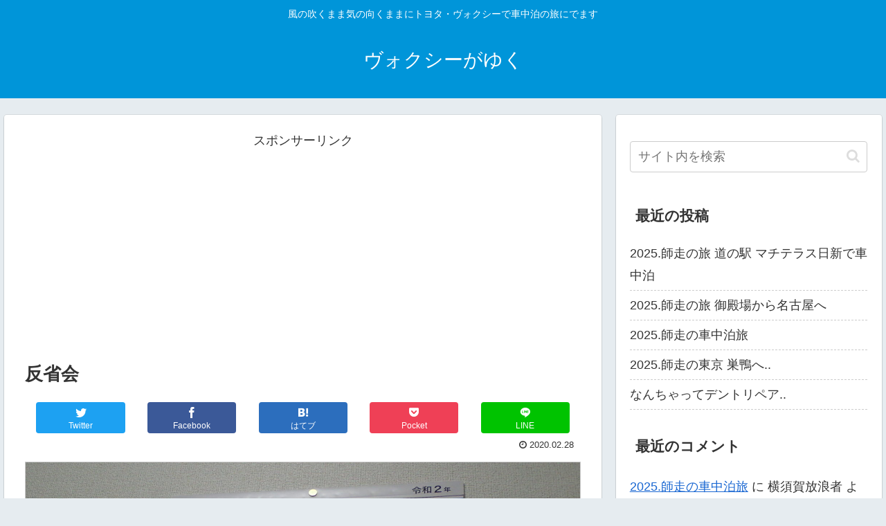

--- FILE ---
content_type: text/html; charset=UTF-8
request_url: https://yokosukashachuhaku.com/tohoku/%E5%8F%8D%E7%9C%81%E4%BC%9A/
body_size: 28567
content:
<!doctype html>
<html lang="ja">

<head>
<meta charset="utf-8">
<meta http-equiv="X-UA-Compatible" content="IE=edge">
<meta name="viewport" content="width=device-width, initial-scale=1.0, viewport-fit=cover"/>
<meta name="referrer" content="no-referrer-when-downgrade"/>

      
<!-- Global site tag (gtag.js) - Google Analytics -->
<script async src="https://www.googletagmanager.com/gtag/js?id=UA-134772025-1"></script>
<script>
  window.dataLayer = window.dataLayer || [];
  function gtag(){dataLayer.push(arguments);}
  gtag('js', new Date());

  gtag('config', 'UA-134772025-1');
</script>
<!-- /Global site tag (gtag.js) - Google Analytics -->

      
  

  <!-- Other Analytics -->
<script async src="//pagead2.googlesyndication.com/pagead/js/adsbygoogle.js"></script>
<script>
  (adsbygoogle = window.adsbygoogle || []).push({
    google_ad_client: "ca-pub-6538473341438067",
    enable_page_level_ads: true
  });
</script>
<!-- /Other Analytics -->
<link rel="amphtml" href="https://yokosukashachuhaku.com/tohoku/%e5%8f%8d%e7%9c%81%e4%bc%9a/?amp=1">
<!-- preconnect dns-prefetch -->
<link rel="preconnect dns-prefetch" href="//www.googletagmanager.com">
<link rel="preconnect dns-prefetch" href="//www.google-analytics.com">
<link rel="preconnect dns-prefetch" href="//ajax.googleapis.com">
<link rel="preconnect dns-prefetch" href="//cdnjs.cloudflare.com">
<link rel="preconnect dns-prefetch" href="//pagead2.googlesyndication.com">
<link rel="preconnect dns-prefetch" href="//googleads.g.doubleclick.net">
<link rel="preconnect dns-prefetch" href="//tpc.googlesyndication.com">
<link rel="preconnect dns-prefetch" href="//ad.doubleclick.net">
<link rel="preconnect dns-prefetch" href="//www.gstatic.com">
<link rel="preconnect dns-prefetch" href="//cse.google.com">
<link rel="preconnect dns-prefetch" href="//fonts.gstatic.com">
<link rel="preconnect dns-prefetch" href="//fonts.googleapis.com">
<link rel="preconnect dns-prefetch" href="//cms.quantserve.com">
<link rel="preconnect dns-prefetch" href="//secure.gravatar.com">
<link rel="preconnect dns-prefetch" href="//cdn.syndication.twimg.com">
<link rel="preconnect dns-prefetch" href="//cdn.jsdelivr.net">
<link rel="preconnect dns-prefetch" href="//images-fe.ssl-images-amazon.com">
<link rel="preconnect dns-prefetch" href="//completion.amazon.com">
<link rel="preconnect dns-prefetch" href="//m.media-amazon.com">
<link rel="preconnect dns-prefetch" href="//i.moshimo.com">
<link rel="preconnect dns-prefetch" href="//aml.valuecommerce.com">
<link rel="preconnect dns-prefetch" href="//dalc.valuecommerce.com">
<link rel="preconnect dns-prefetch" href="//dalb.valuecommerce.com">

<!-- Preload -->
<link rel="preload" as="font" type="font/woff" href="https://yokosukashachuhaku.com/wp-content/themes/cocoon-master/webfonts/icomoon/fonts/icomoon.woff" crossorigin>
<link rel="preload" as="font" type="font/woff2" href="https://yokosukashachuhaku.com/wp-content/themes/cocoon-master/webfonts/fontawesome/fonts/fontawesome-webfont.woff2?v=4.7.0" crossorigin>

<title>反省会  |  ヴォクシーがゆく</title>
<meta name='robots' content='max-image-preview:large' />
	<style>img:is([sizes="auto" i], [sizes^="auto," i]) { contain-intrinsic-size: 3000px 1500px }</style>
	
<!-- OGP -->
<meta property="og:type" content="article">
<meta property="og:description" content="反省はサルでもできる... できるわけねいやい">
<meta property="og:title" content="反省会">
<meta property="og:url" content="https://yokosukashachuhaku.com/tohoku/%e5%8f%8d%e7%9c%81%e4%bc%9a/">
<meta property="og:image" content="https://yokosukashachuhaku.com/wp-content/uploads/2020/02/P2280834.jpg">
<meta property="og:site_name" content="ヴォクシーがゆく">
<meta property="og:locale" content="ja_JP">
<meta property="article:published_time" content="2020-02-28T20:00:00+09:00" />
<meta property="article:modified_time" content="2020-02-28T20:00:00+09:00" />
<meta property="article:section" content="東北単身赴任">
<!-- /OGP -->

<!-- Twitter Card -->
<meta name="twitter:card" content="summary">
<meta property="twitter:description" content="反省はサルでもできる... できるわけねいやい">
<meta property="twitter:title" content="反省会">
<meta property="twitter:url" content="https://yokosukashachuhaku.com/tohoku/%e5%8f%8d%e7%9c%81%e4%bc%9a/">
<meta name="twitter:image" content="https://yokosukashachuhaku.com/wp-content/uploads/2020/02/P2280834.jpg">
<meta name="twitter:domain" content="yokosukashachuhaku.com">
<!-- /Twitter Card -->
<link rel='dns-prefetch' href='//webfonts.xserver.jp' />
<link rel='dns-prefetch' href='//ajax.googleapis.com' />
<link rel='dns-prefetch' href='//cdnjs.cloudflare.com' />
<link rel="alternate" type="application/rss+xml" title="ヴォクシーがゆく &raquo; フィード" href="https://yokosukashachuhaku.com/feed/" />
<link rel="alternate" type="application/rss+xml" title="ヴォクシーがゆく &raquo; コメントフィード" href="https://yokosukashachuhaku.com/comments/feed/" />
<link rel="alternate" type="application/rss+xml" title="ヴォクシーがゆく &raquo; 反省会 のコメントのフィード" href="https://yokosukashachuhaku.com/tohoku/%e5%8f%8d%e7%9c%81%e4%bc%9a/feed/" />
<link rel='stylesheet' id='cocoon-style-css' href='https://yokosukashachuhaku.com/wp-content/themes/cocoon-master/style.css?ver=6.8.3&#038;fver=20220731100644' media='all' />
<link rel='stylesheet' id='cocoon-keyframes-css' href='https://yokosukashachuhaku.com/wp-content/themes/cocoon-master/keyframes.css?ver=6.8.3&#038;fver=20220731100644' media='all' />
<link rel='stylesheet' id='font-awesome-style-css' href='https://yokosukashachuhaku.com/wp-content/themes/cocoon-master/webfonts/fontawesome/css/font-awesome.min.css?ver=6.8.3&#038;fver=20220731100644' media='all' />
<link rel='stylesheet' id='icomoon-style-css' href='https://yokosukashachuhaku.com/wp-content/themes/cocoon-master/webfonts/icomoon/style.css?ver=6.8.3&#038;fver=20220731100644' media='all' />
<link rel='stylesheet' id='baguettebox-style-css' href='https://yokosukashachuhaku.com/wp-content/themes/cocoon-master/plugins/baguettebox/dist/baguetteBox.min.css?ver=6.8.3&#038;fver=20220731100643' media='all' />
<link rel='stylesheet' id='cocoon-skin-style-css' href='https://yokosukashachuhaku.com/wp-content/themes/cocoon-master/skins/skin-colors-blue/style.css?ver=6.8.3&#038;fver=20220731100643' media='all' />
<style id='cocoon-skin-style-inline-css'>
.main{width:860px}.sidebar{width:376px}@media screen and (max-width:1280px){.wrap{width:auto}.main,.sidebar,.sidebar-left .main,.sidebar-left .sidebar{margin:0 .5%}.main{width:67.4%}.sidebar{padding:1.5%;width:30%}.entry-card-thumb{width:38%}.entry-card-content{margin-left:40%}}body::after{content:url(https://yokosukashachuhaku.com/wp-content/themes/cocoon-master/lib/analytics/access.php?post_id=12318&post_type=post)!important;visibility:hidden;position:absolute;bottom:0;right:0;width:1px;height:1px;overflow:hidden;display:inline!important}.toc-checkbox{display:none}.toc-content{visibility:hidden;height:0;opacity:.2;transition:all .5s ease-out}.toc-checkbox:checked~.toc-content{visibility:visible;padding-top:.6em;height:100%;opacity:1}.toc-title::after{content:'[開く]';margin-left:.5em;cursor:pointer;font-size:.8em}.toc-title:hover::after{text-decoration:underline}.toc-checkbox:checked+.toc-title::after{content:'[閉じる]'}#respond{display:none}.entry-content>*,.demo .entry-content p{line-height:1.8}.entry-content>*,.article p,.demo .entry-content p,.article dl,.article ul,.article ol,.article blockquote,.article pre,.article table,.article .toc,.body .article,.body .column-wrap,.body .new-entry-cards,.body .popular-entry-cards,.body .navi-entry-cards,.body .box-menus,.body .ranking-item,.body .rss-entry-cards,.body .widget,.body .author-box,.body .blogcard-wrap,.body .login-user-only,.body .information-box,.body .question-box,.body .alert-box,.body .information,.body .question,.body .alert,.body .memo-box,.body .comment-box,.body .common-icon-box,.body .blank-box,.body .button-block,.body .micro-bottom,.body .caption-box,.body .tab-caption-box,.body .label-box,.body .toggle-wrap,.body .wp-block-image,.body .booklink-box,.body .kaerebalink-box,.body .tomarebalink-box,.body .product-item-box,.body .speech-wrap,.body .wp-block-categories,.body .wp-block-archives,.body .wp-block-archives-dropdown,.body .wp-block-calendar,.body .ad-area,.body .wp-block-gallery,.body .wp-block-audio,.body .wp-block-cover,.body .wp-block-file,.body .wp-block-media-text,.body .wp-block-video,.body .wp-block-buttons,.body .wp-block-columns,.body .wp-block-separator,.body .components-placeholder,.body .wp-block-search,.body .wp-block-social-links,.body .timeline-box,.body .blogcard-type,.body .btn-wrap,.body .btn-wrap a,.body .block-box,.body .wp-block-embed,.body .wp-block-group,.body .wp-block-table,.body .scrollable-table,.body .wp-block-separator,.body .wp-block,.body .video-container,.comment-area,.related-entries,.pager-post-navi,.comment-respond,.is-root-container>*,[data-type="core/freeform"]{margin-bottom:1.4em}.article h2,.article h3,.article h4,.article h5,.article h6{margin-bottom:1.26em}@media screen and (max-width:480px){.body,.menu-content{font-size:16px}}@media screen and (max-width:781px){.wp-block-column{margin-bottom:1.4em}}@media screen and (max-width:599px){.column-wrap>div{margin-bottom:1.4em}}.article h2,.article h3,.article h4,.article h5,.article h6{margin-top:1.87em}.article .micro-top{margin-bottom:.28em}.article .micro-bottom{margin-top:-1.26em}.article .micro-balloon{margin-bottom:.7em}.article .micro-bottom.micro-balloon{margin-top:-.98em}.blank-box.bb-key-color{border-color:#19448e}.iic-key-color li::before{color:#19448e}.blank-box.bb-tab.bb-key-color::before{background-color:#19448e}.tb-key-color .toggle-button{border:1px solid #19448e;background:#19448e;color:#fff}.tb-key-color .toggle-button::before{color:#ccc}.tb-key-color .toggle-checkbox:checked~.toggle-content{border-color:#19448e}.cb-key-color.caption-box{border-color:#19448e}.cb-key-color .caption-box-label{background-color:#19448e;color:#fff}.tcb-key-color .tab-caption-box-label{background-color:#19448e;color:#fff}.tcb-key-color .tab-caption-box-content{border-color:#19448e}.lb-key-color .label-box-content{border-color:#19448e}.mc-key-color{background-color:#19448e;color:#fff;border:0}.mc-key-color.micro-bottom::after{border-bottom-color:#19448e;border-top-color:transparent}.mc-key-color::before{border-top-color:transparent;border-bottom-color:transparent}.mc-key-color::after{border-top-color:#19448e}.btn-key-color,.btn-wrap.btn-wrap-key-color>a{background-color:#19448e}.has-text-color.has-key-color-color{color:#19448e}.has-background.has-key-color-background-color{background-color:#19448e}.body.article,body#tinymce.wp-editor{background-color:#fff}.body.article,.editor-post-title__block .editor-post-title__input,body#tinymce.wp-editor{color:#333}html .body .has-key-color-background-color{background-color:#19448e}html .body .has-key-color-color{color:#19448e}html .body .has-key-color-color .toggle-button::before{color:#19448e}html .body .has-key-color-border-color{border-color:#19448e}html .body .btn-wrap.has-key-color-background-color>a{background-color:#19448e}html .body .btn-wrap.has-key-color-color>a{color:#19448e}html .body .btn-wrap.has-key-color-border-color>a{border-color:#19448e}html .body .bb-tab.has-key-color-border-color .bb-label{background-color:#19448e}html .body .toggle-wrap.has-key-color-color .toggle-button,html .body .toggle-wrap.has-key-color-color .toggle-button:before{color:#19448e}html .body .toggle-wrap.has-key-color-border-color .toggle-button{background-color:#19448e}html .body .toggle-wrap.has-key-color-border-color .toggle-button,.toggle-wrap.has-key-color-border-color .toggle-content{border-color:#19448e}html .body .iconlist-box.has-key-color-icon-color li::before{color:#19448e}html .body .micro-balloon.has-key-color-color{color:#19448e}html .body .micro-balloon.has-key-color-background-color{background-color:#19448e;border-color:transparent}html .body .micro-balloon.has-key-color-background-color.micro-bottom::after{border-bottom-color:#19448e;border-top-color:transparent}html .body .micro-balloon.has-key-color-background-color::before{border-top-color:transparent;border-bottom-color:transparent}html .body .micro-balloon.has-key-color-background-color::after{border-top-color:#19448e}html .body .micro-balloon.has-border-color.has-key-color-border-color{border-color:#19448e}html .body .micro-balloon.micro-top.has-key-color-border-color::before{border-top-color:#19448e}html .body .micro-balloon.micro-bottom.has-key-color-border-color::before{border-bottom-color:#19448e}html .body .caption-box.has-key-color-border-color .box-label{background-color:#19448e}html .body .tab-caption-box.has-key-color-border-color .box-label{background-color:#19448e}html .body .tab-caption-box.has-key-color-border-color .box-content{border-color:#19448e}html .body .tab-caption-box.has-key-color-background-color .box-content{background-color:#19448e}html .body .label-box.has-key-color-border-color .box-content{border-color:#19448e}html .body .label-box.has-key-color-background-color .box-content{background-color:#19448e}html .body .speech-balloon.has-key-color-background-color{background-color:#19448e}html .body .speech-balloon.has-text-color.has-key-color-color{color:#19448e}html .body .speech-balloon.has-key-color-border-color{border-color:#19448e}html .body .sbp-l .speech-balloon.has-key-color-border-color::before{border-right-color:#19448e}html .body .sbp-r .speech-balloon.has-key-color-border-color::before{border-left-color:#19448e}html .body .sbp-l .speech-balloon.has-key-color-background-color::after{border-right-color:#19448e}html .body .sbp-r .speech-balloon.has-key-color-background-color::after{border-left-color:#19448e}html .body .sbs-line.sbp-r .speech-balloon.has-key-color-background-color{background-color:#19448e}html .body .sbs-line.sbp-r .speech-balloon.has-key-color-border-color{border-color:#19448e}html .body .speech-wraphtml .body .sbs-think .speech-balloon.has-key-color-border-color::before,html .body .speech-wrap.sbs-think .speech-balloon.has-key-color-border-color::after{border-color:#19448e}html .body .sbs-think .speech-balloon.has-key-color-background-color::before,html .body .sbs-think .speech-balloon.has-key-color-background-color::after{background-color:#19448e}html .body .sbs-think .speech-balloon.has-key-color-border-color::before{border-color:#19448e}html .body .timeline-box.has-key-color-point-color .timeline-item::before{background-color:#19448e}html .body .has-key-color-question-color .faq-question-label{color:#19448e}html .body .has-key-color-answer-color .faq-answer-label{color:#19448e}html .body .is-style-square.has-key-color-question-color .faq-question-label{color:#fff;background-color:#19448e}html .body .is-style-square.has-key-color-answer-color .faq-answer-label{color:#fff;background-color:#19448e}html .body .has-red-background-color{background-color:#e60033}html .body .has-red-color{color:#e60033}html .body .has-red-color .toggle-button::before{color:#e60033}html .body .has-red-border-color{border-color:#e60033}html .body .btn-wrap.has-red-background-color>a{background-color:#e60033}html .body .btn-wrap.has-red-color>a{color:#e60033}html .body .btn-wrap.has-red-border-color>a{border-color:#e60033}html .body .bb-tab.has-red-border-color .bb-label{background-color:#e60033}html .body .toggle-wrap.has-red-color .toggle-button,html .body .toggle-wrap.has-red-color .toggle-button:before{color:#e60033}html .body .toggle-wrap.has-red-border-color .toggle-button{background-color:#e60033}html .body .toggle-wrap.has-red-border-color .toggle-button,.toggle-wrap.has-red-border-color .toggle-content{border-color:#e60033}html .body .iconlist-box.has-red-icon-color li::before{color:#e60033}html .body .micro-balloon.has-red-color{color:#e60033}html .body .micro-balloon.has-red-background-color{background-color:#e60033;border-color:transparent}html .body .micro-balloon.has-red-background-color.micro-bottom::after{border-bottom-color:#e60033;border-top-color:transparent}html .body .micro-balloon.has-red-background-color::before{border-top-color:transparent;border-bottom-color:transparent}html .body .micro-balloon.has-red-background-color::after{border-top-color:#e60033}html .body .micro-balloon.has-border-color.has-red-border-color{border-color:#e60033}html .body .micro-balloon.micro-top.has-red-border-color::before{border-top-color:#e60033}html .body .micro-balloon.micro-bottom.has-red-border-color::before{border-bottom-color:#e60033}html .body .caption-box.has-red-border-color .box-label{background-color:#e60033}html .body .tab-caption-box.has-red-border-color .box-label{background-color:#e60033}html .body .tab-caption-box.has-red-border-color .box-content{border-color:#e60033}html .body .tab-caption-box.has-red-background-color .box-content{background-color:#e60033}html .body .label-box.has-red-border-color .box-content{border-color:#e60033}html .body .label-box.has-red-background-color .box-content{background-color:#e60033}html .body .speech-balloon.has-red-background-color{background-color:#e60033}html .body .speech-balloon.has-text-color.has-red-color{color:#e60033}html .body .speech-balloon.has-red-border-color{border-color:#e60033}html .body .sbp-l .speech-balloon.has-red-border-color::before{border-right-color:#e60033}html .body .sbp-r .speech-balloon.has-red-border-color::before{border-left-color:#e60033}html .body .sbp-l .speech-balloon.has-red-background-color::after{border-right-color:#e60033}html .body .sbp-r .speech-balloon.has-red-background-color::after{border-left-color:#e60033}html .body .sbs-line.sbp-r .speech-balloon.has-red-background-color{background-color:#e60033}html .body .sbs-line.sbp-r .speech-balloon.has-red-border-color{border-color:#e60033}html .body .speech-wraphtml .body .sbs-think .speech-balloon.has-red-border-color::before,html .body .speech-wrap.sbs-think .speech-balloon.has-red-border-color::after{border-color:#e60033}html .body .sbs-think .speech-balloon.has-red-background-color::before,html .body .sbs-think .speech-balloon.has-red-background-color::after{background-color:#e60033}html .body .sbs-think .speech-balloon.has-red-border-color::before{border-color:#e60033}html .body .timeline-box.has-red-point-color .timeline-item::before{background-color:#e60033}html .body .has-red-question-color .faq-question-label{color:#e60033}html .body .has-red-answer-color .faq-answer-label{color:#e60033}html .body .is-style-square.has-red-question-color .faq-question-label{color:#fff;background-color:#e60033}html .body .is-style-square.has-red-answer-color .faq-answer-label{color:#fff;background-color:#e60033}html .body .has-pink-background-color{background-color:#e95295}html .body .has-pink-color{color:#e95295}html .body .has-pink-color .toggle-button::before{color:#e95295}html .body .has-pink-border-color{border-color:#e95295}html .body .btn-wrap.has-pink-background-color>a{background-color:#e95295}html .body .btn-wrap.has-pink-color>a{color:#e95295}html .body .btn-wrap.has-pink-border-color>a{border-color:#e95295}html .body .bb-tab.has-pink-border-color .bb-label{background-color:#e95295}html .body .toggle-wrap.has-pink-color .toggle-button,html .body .toggle-wrap.has-pink-color .toggle-button:before{color:#e95295}html .body .toggle-wrap.has-pink-border-color .toggle-button{background-color:#e95295}html .body .toggle-wrap.has-pink-border-color .toggle-button,.toggle-wrap.has-pink-border-color .toggle-content{border-color:#e95295}html .body .iconlist-box.has-pink-icon-color li::before{color:#e95295}html .body .micro-balloon.has-pink-color{color:#e95295}html .body .micro-balloon.has-pink-background-color{background-color:#e95295;border-color:transparent}html .body .micro-balloon.has-pink-background-color.micro-bottom::after{border-bottom-color:#e95295;border-top-color:transparent}html .body .micro-balloon.has-pink-background-color::before{border-top-color:transparent;border-bottom-color:transparent}html .body .micro-balloon.has-pink-background-color::after{border-top-color:#e95295}html .body .micro-balloon.has-border-color.has-pink-border-color{border-color:#e95295}html .body .micro-balloon.micro-top.has-pink-border-color::before{border-top-color:#e95295}html .body .micro-balloon.micro-bottom.has-pink-border-color::before{border-bottom-color:#e95295}html .body .caption-box.has-pink-border-color .box-label{background-color:#e95295}html .body .tab-caption-box.has-pink-border-color .box-label{background-color:#e95295}html .body .tab-caption-box.has-pink-border-color .box-content{border-color:#e95295}html .body .tab-caption-box.has-pink-background-color .box-content{background-color:#e95295}html .body .label-box.has-pink-border-color .box-content{border-color:#e95295}html .body .label-box.has-pink-background-color .box-content{background-color:#e95295}html .body .speech-balloon.has-pink-background-color{background-color:#e95295}html .body .speech-balloon.has-text-color.has-pink-color{color:#e95295}html .body .speech-balloon.has-pink-border-color{border-color:#e95295}html .body .sbp-l .speech-balloon.has-pink-border-color::before{border-right-color:#e95295}html .body .sbp-r .speech-balloon.has-pink-border-color::before{border-left-color:#e95295}html .body .sbp-l .speech-balloon.has-pink-background-color::after{border-right-color:#e95295}html .body .sbp-r .speech-balloon.has-pink-background-color::after{border-left-color:#e95295}html .body .sbs-line.sbp-r .speech-balloon.has-pink-background-color{background-color:#e95295}html .body .sbs-line.sbp-r .speech-balloon.has-pink-border-color{border-color:#e95295}html .body .speech-wraphtml .body .sbs-think .speech-balloon.has-pink-border-color::before,html .body .speech-wrap.sbs-think .speech-balloon.has-pink-border-color::after{border-color:#e95295}html .body .sbs-think .speech-balloon.has-pink-background-color::before,html .body .sbs-think .speech-balloon.has-pink-background-color::after{background-color:#e95295}html .body .sbs-think .speech-balloon.has-pink-border-color::before{border-color:#e95295}html .body .timeline-box.has-pink-point-color .timeline-item::before{background-color:#e95295}html .body .has-pink-question-color .faq-question-label{color:#e95295}html .body .has-pink-answer-color .faq-answer-label{color:#e95295}html .body .is-style-square.has-pink-question-color .faq-question-label{color:#fff;background-color:#e95295}html .body .is-style-square.has-pink-answer-color .faq-answer-label{color:#fff;background-color:#e95295}html .body .has-purple-background-color{background-color:#884898}html .body .has-purple-color{color:#884898}html .body .has-purple-color .toggle-button::before{color:#884898}html .body .has-purple-border-color{border-color:#884898}html .body .btn-wrap.has-purple-background-color>a{background-color:#884898}html .body .btn-wrap.has-purple-color>a{color:#884898}html .body .btn-wrap.has-purple-border-color>a{border-color:#884898}html .body .bb-tab.has-purple-border-color .bb-label{background-color:#884898}html .body .toggle-wrap.has-purple-color .toggle-button,html .body .toggle-wrap.has-purple-color .toggle-button:before{color:#884898}html .body .toggle-wrap.has-purple-border-color .toggle-button{background-color:#884898}html .body .toggle-wrap.has-purple-border-color .toggle-button,.toggle-wrap.has-purple-border-color .toggle-content{border-color:#884898}html .body .iconlist-box.has-purple-icon-color li::before{color:#884898}html .body .micro-balloon.has-purple-color{color:#884898}html .body .micro-balloon.has-purple-background-color{background-color:#884898;border-color:transparent}html .body .micro-balloon.has-purple-background-color.micro-bottom::after{border-bottom-color:#884898;border-top-color:transparent}html .body .micro-balloon.has-purple-background-color::before{border-top-color:transparent;border-bottom-color:transparent}html .body .micro-balloon.has-purple-background-color::after{border-top-color:#884898}html .body .micro-balloon.has-border-color.has-purple-border-color{border-color:#884898}html .body .micro-balloon.micro-top.has-purple-border-color::before{border-top-color:#884898}html .body .micro-balloon.micro-bottom.has-purple-border-color::before{border-bottom-color:#884898}html .body .caption-box.has-purple-border-color .box-label{background-color:#884898}html .body .tab-caption-box.has-purple-border-color .box-label{background-color:#884898}html .body .tab-caption-box.has-purple-border-color .box-content{border-color:#884898}html .body .tab-caption-box.has-purple-background-color .box-content{background-color:#884898}html .body .label-box.has-purple-border-color .box-content{border-color:#884898}html .body .label-box.has-purple-background-color .box-content{background-color:#884898}html .body .speech-balloon.has-purple-background-color{background-color:#884898}html .body .speech-balloon.has-text-color.has-purple-color{color:#884898}html .body .speech-balloon.has-purple-border-color{border-color:#884898}html .body .sbp-l .speech-balloon.has-purple-border-color::before{border-right-color:#884898}html .body .sbp-r .speech-balloon.has-purple-border-color::before{border-left-color:#884898}html .body .sbp-l .speech-balloon.has-purple-background-color::after{border-right-color:#884898}html .body .sbp-r .speech-balloon.has-purple-background-color::after{border-left-color:#884898}html .body .sbs-line.sbp-r .speech-balloon.has-purple-background-color{background-color:#884898}html .body .sbs-line.sbp-r .speech-balloon.has-purple-border-color{border-color:#884898}html .body .speech-wraphtml .body .sbs-think .speech-balloon.has-purple-border-color::before,html .body .speech-wrap.sbs-think .speech-balloon.has-purple-border-color::after{border-color:#884898}html .body .sbs-think .speech-balloon.has-purple-background-color::before,html .body .sbs-think .speech-balloon.has-purple-background-color::after{background-color:#884898}html .body .sbs-think .speech-balloon.has-purple-border-color::before{border-color:#884898}html .body .timeline-box.has-purple-point-color .timeline-item::before{background-color:#884898}html .body .has-purple-question-color .faq-question-label{color:#884898}html .body .has-purple-answer-color .faq-answer-label{color:#884898}html .body .is-style-square.has-purple-question-color .faq-question-label{color:#fff;background-color:#884898}html .body .is-style-square.has-purple-answer-color .faq-answer-label{color:#fff;background-color:#884898}html .body .has-deep-background-color{background-color:#55295b}html .body .has-deep-color{color:#55295b}html .body .has-deep-color .toggle-button::before{color:#55295b}html .body .has-deep-border-color{border-color:#55295b}html .body .btn-wrap.has-deep-background-color>a{background-color:#55295b}html .body .btn-wrap.has-deep-color>a{color:#55295b}html .body .btn-wrap.has-deep-border-color>a{border-color:#55295b}html .body .bb-tab.has-deep-border-color .bb-label{background-color:#55295b}html .body .toggle-wrap.has-deep-color .toggle-button,html .body .toggle-wrap.has-deep-color .toggle-button:before{color:#55295b}html .body .toggle-wrap.has-deep-border-color .toggle-button{background-color:#55295b}html .body .toggle-wrap.has-deep-border-color .toggle-button,.toggle-wrap.has-deep-border-color .toggle-content{border-color:#55295b}html .body .iconlist-box.has-deep-icon-color li::before{color:#55295b}html .body .micro-balloon.has-deep-color{color:#55295b}html .body .micro-balloon.has-deep-background-color{background-color:#55295b;border-color:transparent}html .body .micro-balloon.has-deep-background-color.micro-bottom::after{border-bottom-color:#55295b;border-top-color:transparent}html .body .micro-balloon.has-deep-background-color::before{border-top-color:transparent;border-bottom-color:transparent}html .body .micro-balloon.has-deep-background-color::after{border-top-color:#55295b}html .body .micro-balloon.has-border-color.has-deep-border-color{border-color:#55295b}html .body .micro-balloon.micro-top.has-deep-border-color::before{border-top-color:#55295b}html .body .micro-balloon.micro-bottom.has-deep-border-color::before{border-bottom-color:#55295b}html .body .caption-box.has-deep-border-color .box-label{background-color:#55295b}html .body .tab-caption-box.has-deep-border-color .box-label{background-color:#55295b}html .body .tab-caption-box.has-deep-border-color .box-content{border-color:#55295b}html .body .tab-caption-box.has-deep-background-color .box-content{background-color:#55295b}html .body .label-box.has-deep-border-color .box-content{border-color:#55295b}html .body .label-box.has-deep-background-color .box-content{background-color:#55295b}html .body .speech-balloon.has-deep-background-color{background-color:#55295b}html .body .speech-balloon.has-text-color.has-deep-color{color:#55295b}html .body .speech-balloon.has-deep-border-color{border-color:#55295b}html .body .sbp-l .speech-balloon.has-deep-border-color::before{border-right-color:#55295b}html .body .sbp-r .speech-balloon.has-deep-border-color::before{border-left-color:#55295b}html .body .sbp-l .speech-balloon.has-deep-background-color::after{border-right-color:#55295b}html .body .sbp-r .speech-balloon.has-deep-background-color::after{border-left-color:#55295b}html .body .sbs-line.sbp-r .speech-balloon.has-deep-background-color{background-color:#55295b}html .body .sbs-line.sbp-r .speech-balloon.has-deep-border-color{border-color:#55295b}html .body .speech-wraphtml .body .sbs-think .speech-balloon.has-deep-border-color::before,html .body .speech-wrap.sbs-think .speech-balloon.has-deep-border-color::after{border-color:#55295b}html .body .sbs-think .speech-balloon.has-deep-background-color::before,html .body .sbs-think .speech-balloon.has-deep-background-color::after{background-color:#55295b}html .body .sbs-think .speech-balloon.has-deep-border-color::before{border-color:#55295b}html .body .timeline-box.has-deep-point-color .timeline-item::before{background-color:#55295b}html .body .has-deep-question-color .faq-question-label{color:#55295b}html .body .has-deep-answer-color .faq-answer-label{color:#55295b}html .body .is-style-square.has-deep-question-color .faq-question-label{color:#fff;background-color:#55295b}html .body .is-style-square.has-deep-answer-color .faq-answer-label{color:#fff;background-color:#55295b}html .body .has-indigo-background-color{background-color:#1e50a2}html .body .has-indigo-color{color:#1e50a2}html .body .has-indigo-color .toggle-button::before{color:#1e50a2}html .body .has-indigo-border-color{border-color:#1e50a2}html .body .btn-wrap.has-indigo-background-color>a{background-color:#1e50a2}html .body .btn-wrap.has-indigo-color>a{color:#1e50a2}html .body .btn-wrap.has-indigo-border-color>a{border-color:#1e50a2}html .body .bb-tab.has-indigo-border-color .bb-label{background-color:#1e50a2}html .body .toggle-wrap.has-indigo-color .toggle-button,html .body .toggle-wrap.has-indigo-color .toggle-button:before{color:#1e50a2}html .body .toggle-wrap.has-indigo-border-color .toggle-button{background-color:#1e50a2}html .body .toggle-wrap.has-indigo-border-color .toggle-button,.toggle-wrap.has-indigo-border-color .toggle-content{border-color:#1e50a2}html .body .iconlist-box.has-indigo-icon-color li::before{color:#1e50a2}html .body .micro-balloon.has-indigo-color{color:#1e50a2}html .body .micro-balloon.has-indigo-background-color{background-color:#1e50a2;border-color:transparent}html .body .micro-balloon.has-indigo-background-color.micro-bottom::after{border-bottom-color:#1e50a2;border-top-color:transparent}html .body .micro-balloon.has-indigo-background-color::before{border-top-color:transparent;border-bottom-color:transparent}html .body .micro-balloon.has-indigo-background-color::after{border-top-color:#1e50a2}html .body .micro-balloon.has-border-color.has-indigo-border-color{border-color:#1e50a2}html .body .micro-balloon.micro-top.has-indigo-border-color::before{border-top-color:#1e50a2}html .body .micro-balloon.micro-bottom.has-indigo-border-color::before{border-bottom-color:#1e50a2}html .body .caption-box.has-indigo-border-color .box-label{background-color:#1e50a2}html .body .tab-caption-box.has-indigo-border-color .box-label{background-color:#1e50a2}html .body .tab-caption-box.has-indigo-border-color .box-content{border-color:#1e50a2}html .body .tab-caption-box.has-indigo-background-color .box-content{background-color:#1e50a2}html .body .label-box.has-indigo-border-color .box-content{border-color:#1e50a2}html .body .label-box.has-indigo-background-color .box-content{background-color:#1e50a2}html .body .speech-balloon.has-indigo-background-color{background-color:#1e50a2}html .body .speech-balloon.has-text-color.has-indigo-color{color:#1e50a2}html .body .speech-balloon.has-indigo-border-color{border-color:#1e50a2}html .body .sbp-l .speech-balloon.has-indigo-border-color::before{border-right-color:#1e50a2}html .body .sbp-r .speech-balloon.has-indigo-border-color::before{border-left-color:#1e50a2}html .body .sbp-l .speech-balloon.has-indigo-background-color::after{border-right-color:#1e50a2}html .body .sbp-r .speech-balloon.has-indigo-background-color::after{border-left-color:#1e50a2}html .body .sbs-line.sbp-r .speech-balloon.has-indigo-background-color{background-color:#1e50a2}html .body .sbs-line.sbp-r .speech-balloon.has-indigo-border-color{border-color:#1e50a2}html .body .speech-wraphtml .body .sbs-think .speech-balloon.has-indigo-border-color::before,html .body .speech-wrap.sbs-think .speech-balloon.has-indigo-border-color::after{border-color:#1e50a2}html .body .sbs-think .speech-balloon.has-indigo-background-color::before,html .body .sbs-think .speech-balloon.has-indigo-background-color::after{background-color:#1e50a2}html .body .sbs-think .speech-balloon.has-indigo-border-color::before{border-color:#1e50a2}html .body .timeline-box.has-indigo-point-color .timeline-item::before{background-color:#1e50a2}html .body .has-indigo-question-color .faq-question-label{color:#1e50a2}html .body .has-indigo-answer-color .faq-answer-label{color:#1e50a2}html .body .is-style-square.has-indigo-question-color .faq-question-label{color:#fff;background-color:#1e50a2}html .body .is-style-square.has-indigo-answer-color .faq-answer-label{color:#fff;background-color:#1e50a2}html .body .has-blue-background-color{background-color:#0095d9}html .body .has-blue-color{color:#0095d9}html .body .has-blue-color .toggle-button::before{color:#0095d9}html .body .has-blue-border-color{border-color:#0095d9}html .body .btn-wrap.has-blue-background-color>a{background-color:#0095d9}html .body .btn-wrap.has-blue-color>a{color:#0095d9}html .body .btn-wrap.has-blue-border-color>a{border-color:#0095d9}html .body .bb-tab.has-blue-border-color .bb-label{background-color:#0095d9}html .body .toggle-wrap.has-blue-color .toggle-button,html .body .toggle-wrap.has-blue-color .toggle-button:before{color:#0095d9}html .body .toggle-wrap.has-blue-border-color .toggle-button{background-color:#0095d9}html .body .toggle-wrap.has-blue-border-color .toggle-button,.toggle-wrap.has-blue-border-color .toggle-content{border-color:#0095d9}html .body .iconlist-box.has-blue-icon-color li::before{color:#0095d9}html .body .micro-balloon.has-blue-color{color:#0095d9}html .body .micro-balloon.has-blue-background-color{background-color:#0095d9;border-color:transparent}html .body .micro-balloon.has-blue-background-color.micro-bottom::after{border-bottom-color:#0095d9;border-top-color:transparent}html .body .micro-balloon.has-blue-background-color::before{border-top-color:transparent;border-bottom-color:transparent}html .body .micro-balloon.has-blue-background-color::after{border-top-color:#0095d9}html .body .micro-balloon.has-border-color.has-blue-border-color{border-color:#0095d9}html .body .micro-balloon.micro-top.has-blue-border-color::before{border-top-color:#0095d9}html .body .micro-balloon.micro-bottom.has-blue-border-color::before{border-bottom-color:#0095d9}html .body .caption-box.has-blue-border-color .box-label{background-color:#0095d9}html .body .tab-caption-box.has-blue-border-color .box-label{background-color:#0095d9}html .body .tab-caption-box.has-blue-border-color .box-content{border-color:#0095d9}html .body .tab-caption-box.has-blue-background-color .box-content{background-color:#0095d9}html .body .label-box.has-blue-border-color .box-content{border-color:#0095d9}html .body .label-box.has-blue-background-color .box-content{background-color:#0095d9}html .body .speech-balloon.has-blue-background-color{background-color:#0095d9}html .body .speech-balloon.has-text-color.has-blue-color{color:#0095d9}html .body .speech-balloon.has-blue-border-color{border-color:#0095d9}html .body .sbp-l .speech-balloon.has-blue-border-color::before{border-right-color:#0095d9}html .body .sbp-r .speech-balloon.has-blue-border-color::before{border-left-color:#0095d9}html .body .sbp-l .speech-balloon.has-blue-background-color::after{border-right-color:#0095d9}html .body .sbp-r .speech-balloon.has-blue-background-color::after{border-left-color:#0095d9}html .body .sbs-line.sbp-r .speech-balloon.has-blue-background-color{background-color:#0095d9}html .body .sbs-line.sbp-r .speech-balloon.has-blue-border-color{border-color:#0095d9}html .body .speech-wraphtml .body .sbs-think .speech-balloon.has-blue-border-color::before,html .body .speech-wrap.sbs-think .speech-balloon.has-blue-border-color::after{border-color:#0095d9}html .body .sbs-think .speech-balloon.has-blue-background-color::before,html .body .sbs-think .speech-balloon.has-blue-background-color::after{background-color:#0095d9}html .body .sbs-think .speech-balloon.has-blue-border-color::before{border-color:#0095d9}html .body .timeline-box.has-blue-point-color .timeline-item::before{background-color:#0095d9}html .body .has-blue-question-color .faq-question-label{color:#0095d9}html .body .has-blue-answer-color .faq-answer-label{color:#0095d9}html .body .is-style-square.has-blue-question-color .faq-question-label{color:#fff;background-color:#0095d9}html .body .is-style-square.has-blue-answer-color .faq-answer-label{color:#fff;background-color:#0095d9}html .body .has-light-blue-background-color{background-color:#2ca9e1}html .body .has-light-blue-color{color:#2ca9e1}html .body .has-light-blue-color .toggle-button::before{color:#2ca9e1}html .body .has-light-blue-border-color{border-color:#2ca9e1}html .body .btn-wrap.has-light-blue-background-color>a{background-color:#2ca9e1}html .body .btn-wrap.has-light-blue-color>a{color:#2ca9e1}html .body .btn-wrap.has-light-blue-border-color>a{border-color:#2ca9e1}html .body .bb-tab.has-light-blue-border-color .bb-label{background-color:#2ca9e1}html .body .toggle-wrap.has-light-blue-color .toggle-button,html .body .toggle-wrap.has-light-blue-color .toggle-button:before{color:#2ca9e1}html .body .toggle-wrap.has-light-blue-border-color .toggle-button{background-color:#2ca9e1}html .body .toggle-wrap.has-light-blue-border-color .toggle-button,.toggle-wrap.has-light-blue-border-color .toggle-content{border-color:#2ca9e1}html .body .iconlist-box.has-light-blue-icon-color li::before{color:#2ca9e1}html .body .micro-balloon.has-light-blue-color{color:#2ca9e1}html .body .micro-balloon.has-light-blue-background-color{background-color:#2ca9e1;border-color:transparent}html .body .micro-balloon.has-light-blue-background-color.micro-bottom::after{border-bottom-color:#2ca9e1;border-top-color:transparent}html .body .micro-balloon.has-light-blue-background-color::before{border-top-color:transparent;border-bottom-color:transparent}html .body .micro-balloon.has-light-blue-background-color::after{border-top-color:#2ca9e1}html .body .micro-balloon.has-border-color.has-light-blue-border-color{border-color:#2ca9e1}html .body .micro-balloon.micro-top.has-light-blue-border-color::before{border-top-color:#2ca9e1}html .body .micro-balloon.micro-bottom.has-light-blue-border-color::before{border-bottom-color:#2ca9e1}html .body .caption-box.has-light-blue-border-color .box-label{background-color:#2ca9e1}html .body .tab-caption-box.has-light-blue-border-color .box-label{background-color:#2ca9e1}html .body .tab-caption-box.has-light-blue-border-color .box-content{border-color:#2ca9e1}html .body .tab-caption-box.has-light-blue-background-color .box-content{background-color:#2ca9e1}html .body .label-box.has-light-blue-border-color .box-content{border-color:#2ca9e1}html .body .label-box.has-light-blue-background-color .box-content{background-color:#2ca9e1}html .body .speech-balloon.has-light-blue-background-color{background-color:#2ca9e1}html .body .speech-balloon.has-text-color.has-light-blue-color{color:#2ca9e1}html .body .speech-balloon.has-light-blue-border-color{border-color:#2ca9e1}html .body .sbp-l .speech-balloon.has-light-blue-border-color::before{border-right-color:#2ca9e1}html .body .sbp-r .speech-balloon.has-light-blue-border-color::before{border-left-color:#2ca9e1}html .body .sbp-l .speech-balloon.has-light-blue-background-color::after{border-right-color:#2ca9e1}html .body .sbp-r .speech-balloon.has-light-blue-background-color::after{border-left-color:#2ca9e1}html .body .sbs-line.sbp-r .speech-balloon.has-light-blue-background-color{background-color:#2ca9e1}html .body .sbs-line.sbp-r .speech-balloon.has-light-blue-border-color{border-color:#2ca9e1}html .body .speech-wraphtml .body .sbs-think .speech-balloon.has-light-blue-border-color::before,html .body .speech-wrap.sbs-think .speech-balloon.has-light-blue-border-color::after{border-color:#2ca9e1}html .body .sbs-think .speech-balloon.has-light-blue-background-color::before,html .body .sbs-think .speech-balloon.has-light-blue-background-color::after{background-color:#2ca9e1}html .body .sbs-think .speech-balloon.has-light-blue-border-color::before{border-color:#2ca9e1}html .body .timeline-box.has-light-blue-point-color .timeline-item::before{background-color:#2ca9e1}html .body .has-light-blue-question-color .faq-question-label{color:#2ca9e1}html .body .has-light-blue-answer-color .faq-answer-label{color:#2ca9e1}html .body .is-style-square.has-light-blue-question-color .faq-question-label{color:#fff;background-color:#2ca9e1}html .body .is-style-square.has-light-blue-answer-color .faq-answer-label{color:#fff;background-color:#2ca9e1}html .body .has-cyan-background-color{background-color:#00a3af}html .body .has-cyan-color{color:#00a3af}html .body .has-cyan-color .toggle-button::before{color:#00a3af}html .body .has-cyan-border-color{border-color:#00a3af}html .body .btn-wrap.has-cyan-background-color>a{background-color:#00a3af}html .body .btn-wrap.has-cyan-color>a{color:#00a3af}html .body .btn-wrap.has-cyan-border-color>a{border-color:#00a3af}html .body .bb-tab.has-cyan-border-color .bb-label{background-color:#00a3af}html .body .toggle-wrap.has-cyan-color .toggle-button,html .body .toggle-wrap.has-cyan-color .toggle-button:before{color:#00a3af}html .body .toggle-wrap.has-cyan-border-color .toggle-button{background-color:#00a3af}html .body .toggle-wrap.has-cyan-border-color .toggle-button,.toggle-wrap.has-cyan-border-color .toggle-content{border-color:#00a3af}html .body .iconlist-box.has-cyan-icon-color li::before{color:#00a3af}html .body .micro-balloon.has-cyan-color{color:#00a3af}html .body .micro-balloon.has-cyan-background-color{background-color:#00a3af;border-color:transparent}html .body .micro-balloon.has-cyan-background-color.micro-bottom::after{border-bottom-color:#00a3af;border-top-color:transparent}html .body .micro-balloon.has-cyan-background-color::before{border-top-color:transparent;border-bottom-color:transparent}html .body .micro-balloon.has-cyan-background-color::after{border-top-color:#00a3af}html .body .micro-balloon.has-border-color.has-cyan-border-color{border-color:#00a3af}html .body .micro-balloon.micro-top.has-cyan-border-color::before{border-top-color:#00a3af}html .body .micro-balloon.micro-bottom.has-cyan-border-color::before{border-bottom-color:#00a3af}html .body .caption-box.has-cyan-border-color .box-label{background-color:#00a3af}html .body .tab-caption-box.has-cyan-border-color .box-label{background-color:#00a3af}html .body .tab-caption-box.has-cyan-border-color .box-content{border-color:#00a3af}html .body .tab-caption-box.has-cyan-background-color .box-content{background-color:#00a3af}html .body .label-box.has-cyan-border-color .box-content{border-color:#00a3af}html .body .label-box.has-cyan-background-color .box-content{background-color:#00a3af}html .body .speech-balloon.has-cyan-background-color{background-color:#00a3af}html .body .speech-balloon.has-text-color.has-cyan-color{color:#00a3af}html .body .speech-balloon.has-cyan-border-color{border-color:#00a3af}html .body .sbp-l .speech-balloon.has-cyan-border-color::before{border-right-color:#00a3af}html .body .sbp-r .speech-balloon.has-cyan-border-color::before{border-left-color:#00a3af}html .body .sbp-l .speech-balloon.has-cyan-background-color::after{border-right-color:#00a3af}html .body .sbp-r .speech-balloon.has-cyan-background-color::after{border-left-color:#00a3af}html .body .sbs-line.sbp-r .speech-balloon.has-cyan-background-color{background-color:#00a3af}html .body .sbs-line.sbp-r .speech-balloon.has-cyan-border-color{border-color:#00a3af}html .body .speech-wraphtml .body .sbs-think .speech-balloon.has-cyan-border-color::before,html .body .speech-wrap.sbs-think .speech-balloon.has-cyan-border-color::after{border-color:#00a3af}html .body .sbs-think .speech-balloon.has-cyan-background-color::before,html .body .sbs-think .speech-balloon.has-cyan-background-color::after{background-color:#00a3af}html .body .sbs-think .speech-balloon.has-cyan-border-color::before{border-color:#00a3af}html .body .timeline-box.has-cyan-point-color .timeline-item::before{background-color:#00a3af}html .body .has-cyan-question-color .faq-question-label{color:#00a3af}html .body .has-cyan-answer-color .faq-answer-label{color:#00a3af}html .body .is-style-square.has-cyan-question-color .faq-question-label{color:#fff;background-color:#00a3af}html .body .is-style-square.has-cyan-answer-color .faq-answer-label{color:#fff;background-color:#00a3af}html .body .has-teal-background-color{background-color:#007b43}html .body .has-teal-color{color:#007b43}html .body .has-teal-color .toggle-button::before{color:#007b43}html .body .has-teal-border-color{border-color:#007b43}html .body .btn-wrap.has-teal-background-color>a{background-color:#007b43}html .body .btn-wrap.has-teal-color>a{color:#007b43}html .body .btn-wrap.has-teal-border-color>a{border-color:#007b43}html .body .bb-tab.has-teal-border-color .bb-label{background-color:#007b43}html .body .toggle-wrap.has-teal-color .toggle-button,html .body .toggle-wrap.has-teal-color .toggle-button:before{color:#007b43}html .body .toggle-wrap.has-teal-border-color .toggle-button{background-color:#007b43}html .body .toggle-wrap.has-teal-border-color .toggle-button,.toggle-wrap.has-teal-border-color .toggle-content{border-color:#007b43}html .body .iconlist-box.has-teal-icon-color li::before{color:#007b43}html .body .micro-balloon.has-teal-color{color:#007b43}html .body .micro-balloon.has-teal-background-color{background-color:#007b43;border-color:transparent}html .body .micro-balloon.has-teal-background-color.micro-bottom::after{border-bottom-color:#007b43;border-top-color:transparent}html .body .micro-balloon.has-teal-background-color::before{border-top-color:transparent;border-bottom-color:transparent}html .body .micro-balloon.has-teal-background-color::after{border-top-color:#007b43}html .body .micro-balloon.has-border-color.has-teal-border-color{border-color:#007b43}html .body .micro-balloon.micro-top.has-teal-border-color::before{border-top-color:#007b43}html .body .micro-balloon.micro-bottom.has-teal-border-color::before{border-bottom-color:#007b43}html .body .caption-box.has-teal-border-color .box-label{background-color:#007b43}html .body .tab-caption-box.has-teal-border-color .box-label{background-color:#007b43}html .body .tab-caption-box.has-teal-border-color .box-content{border-color:#007b43}html .body .tab-caption-box.has-teal-background-color .box-content{background-color:#007b43}html .body .label-box.has-teal-border-color .box-content{border-color:#007b43}html .body .label-box.has-teal-background-color .box-content{background-color:#007b43}html .body .speech-balloon.has-teal-background-color{background-color:#007b43}html .body .speech-balloon.has-text-color.has-teal-color{color:#007b43}html .body .speech-balloon.has-teal-border-color{border-color:#007b43}html .body .sbp-l .speech-balloon.has-teal-border-color::before{border-right-color:#007b43}html .body .sbp-r .speech-balloon.has-teal-border-color::before{border-left-color:#007b43}html .body .sbp-l .speech-balloon.has-teal-background-color::after{border-right-color:#007b43}html .body .sbp-r .speech-balloon.has-teal-background-color::after{border-left-color:#007b43}html .body .sbs-line.sbp-r .speech-balloon.has-teal-background-color{background-color:#007b43}html .body .sbs-line.sbp-r .speech-balloon.has-teal-border-color{border-color:#007b43}html .body .speech-wraphtml .body .sbs-think .speech-balloon.has-teal-border-color::before,html .body .speech-wrap.sbs-think .speech-balloon.has-teal-border-color::after{border-color:#007b43}html .body .sbs-think .speech-balloon.has-teal-background-color::before,html .body .sbs-think .speech-balloon.has-teal-background-color::after{background-color:#007b43}html .body .sbs-think .speech-balloon.has-teal-border-color::before{border-color:#007b43}html .body .timeline-box.has-teal-point-color .timeline-item::before{background-color:#007b43}html .body .has-teal-question-color .faq-question-label{color:#007b43}html .body .has-teal-answer-color .faq-answer-label{color:#007b43}html .body .is-style-square.has-teal-question-color .faq-question-label{color:#fff;background-color:#007b43}html .body .is-style-square.has-teal-answer-color .faq-answer-label{color:#fff;background-color:#007b43}html .body .has-green-background-color{background-color:#3eb370}html .body .has-green-color{color:#3eb370}html .body .has-green-color .toggle-button::before{color:#3eb370}html .body .has-green-border-color{border-color:#3eb370}html .body .btn-wrap.has-green-background-color>a{background-color:#3eb370}html .body .btn-wrap.has-green-color>a{color:#3eb370}html .body .btn-wrap.has-green-border-color>a{border-color:#3eb370}html .body .bb-tab.has-green-border-color .bb-label{background-color:#3eb370}html .body .toggle-wrap.has-green-color .toggle-button,html .body .toggle-wrap.has-green-color .toggle-button:before{color:#3eb370}html .body .toggle-wrap.has-green-border-color .toggle-button{background-color:#3eb370}html .body .toggle-wrap.has-green-border-color .toggle-button,.toggle-wrap.has-green-border-color .toggle-content{border-color:#3eb370}html .body .iconlist-box.has-green-icon-color li::before{color:#3eb370}html .body .micro-balloon.has-green-color{color:#3eb370}html .body .micro-balloon.has-green-background-color{background-color:#3eb370;border-color:transparent}html .body .micro-balloon.has-green-background-color.micro-bottom::after{border-bottom-color:#3eb370;border-top-color:transparent}html .body .micro-balloon.has-green-background-color::before{border-top-color:transparent;border-bottom-color:transparent}html .body .micro-balloon.has-green-background-color::after{border-top-color:#3eb370}html .body .micro-balloon.has-border-color.has-green-border-color{border-color:#3eb370}html .body .micro-balloon.micro-top.has-green-border-color::before{border-top-color:#3eb370}html .body .micro-balloon.micro-bottom.has-green-border-color::before{border-bottom-color:#3eb370}html .body .caption-box.has-green-border-color .box-label{background-color:#3eb370}html .body .tab-caption-box.has-green-border-color .box-label{background-color:#3eb370}html .body .tab-caption-box.has-green-border-color .box-content{border-color:#3eb370}html .body .tab-caption-box.has-green-background-color .box-content{background-color:#3eb370}html .body .label-box.has-green-border-color .box-content{border-color:#3eb370}html .body .label-box.has-green-background-color .box-content{background-color:#3eb370}html .body .speech-balloon.has-green-background-color{background-color:#3eb370}html .body .speech-balloon.has-text-color.has-green-color{color:#3eb370}html .body .speech-balloon.has-green-border-color{border-color:#3eb370}html .body .sbp-l .speech-balloon.has-green-border-color::before{border-right-color:#3eb370}html .body .sbp-r .speech-balloon.has-green-border-color::before{border-left-color:#3eb370}html .body .sbp-l .speech-balloon.has-green-background-color::after{border-right-color:#3eb370}html .body .sbp-r .speech-balloon.has-green-background-color::after{border-left-color:#3eb370}html .body .sbs-line.sbp-r .speech-balloon.has-green-background-color{background-color:#3eb370}html .body .sbs-line.sbp-r .speech-balloon.has-green-border-color{border-color:#3eb370}html .body .speech-wraphtml .body .sbs-think .speech-balloon.has-green-border-color::before,html .body .speech-wrap.sbs-think .speech-balloon.has-green-border-color::after{border-color:#3eb370}html .body .sbs-think .speech-balloon.has-green-background-color::before,html .body .sbs-think .speech-balloon.has-green-background-color::after{background-color:#3eb370}html .body .sbs-think .speech-balloon.has-green-border-color::before{border-color:#3eb370}html .body .timeline-box.has-green-point-color .timeline-item::before{background-color:#3eb370}html .body .has-green-question-color .faq-question-label{color:#3eb370}html .body .has-green-answer-color .faq-answer-label{color:#3eb370}html .body .is-style-square.has-green-question-color .faq-question-label{color:#fff;background-color:#3eb370}html .body .is-style-square.has-green-answer-color .faq-answer-label{color:#fff;background-color:#3eb370}html .body .has-light-green-background-color{background-color:#8bc34a}html .body .has-light-green-color{color:#8bc34a}html .body .has-light-green-color .toggle-button::before{color:#8bc34a}html .body .has-light-green-border-color{border-color:#8bc34a}html .body .btn-wrap.has-light-green-background-color>a{background-color:#8bc34a}html .body .btn-wrap.has-light-green-color>a{color:#8bc34a}html .body .btn-wrap.has-light-green-border-color>a{border-color:#8bc34a}html .body .bb-tab.has-light-green-border-color .bb-label{background-color:#8bc34a}html .body .toggle-wrap.has-light-green-color .toggle-button,html .body .toggle-wrap.has-light-green-color .toggle-button:before{color:#8bc34a}html .body .toggle-wrap.has-light-green-border-color .toggle-button{background-color:#8bc34a}html .body .toggle-wrap.has-light-green-border-color .toggle-button,.toggle-wrap.has-light-green-border-color .toggle-content{border-color:#8bc34a}html .body .iconlist-box.has-light-green-icon-color li::before{color:#8bc34a}html .body .micro-balloon.has-light-green-color{color:#8bc34a}html .body .micro-balloon.has-light-green-background-color{background-color:#8bc34a;border-color:transparent}html .body .micro-balloon.has-light-green-background-color.micro-bottom::after{border-bottom-color:#8bc34a;border-top-color:transparent}html .body .micro-balloon.has-light-green-background-color::before{border-top-color:transparent;border-bottom-color:transparent}html .body .micro-balloon.has-light-green-background-color::after{border-top-color:#8bc34a}html .body .micro-balloon.has-border-color.has-light-green-border-color{border-color:#8bc34a}html .body .micro-balloon.micro-top.has-light-green-border-color::before{border-top-color:#8bc34a}html .body .micro-balloon.micro-bottom.has-light-green-border-color::before{border-bottom-color:#8bc34a}html .body .caption-box.has-light-green-border-color .box-label{background-color:#8bc34a}html .body .tab-caption-box.has-light-green-border-color .box-label{background-color:#8bc34a}html .body .tab-caption-box.has-light-green-border-color .box-content{border-color:#8bc34a}html .body .tab-caption-box.has-light-green-background-color .box-content{background-color:#8bc34a}html .body .label-box.has-light-green-border-color .box-content{border-color:#8bc34a}html .body .label-box.has-light-green-background-color .box-content{background-color:#8bc34a}html .body .speech-balloon.has-light-green-background-color{background-color:#8bc34a}html .body .speech-balloon.has-text-color.has-light-green-color{color:#8bc34a}html .body .speech-balloon.has-light-green-border-color{border-color:#8bc34a}html .body .sbp-l .speech-balloon.has-light-green-border-color::before{border-right-color:#8bc34a}html .body .sbp-r .speech-balloon.has-light-green-border-color::before{border-left-color:#8bc34a}html .body .sbp-l .speech-balloon.has-light-green-background-color::after{border-right-color:#8bc34a}html .body .sbp-r .speech-balloon.has-light-green-background-color::after{border-left-color:#8bc34a}html .body .sbs-line.sbp-r .speech-balloon.has-light-green-background-color{background-color:#8bc34a}html .body .sbs-line.sbp-r .speech-balloon.has-light-green-border-color{border-color:#8bc34a}html .body .speech-wraphtml .body .sbs-think .speech-balloon.has-light-green-border-color::before,html .body .speech-wrap.sbs-think .speech-balloon.has-light-green-border-color::after{border-color:#8bc34a}html .body .sbs-think .speech-balloon.has-light-green-background-color::before,html .body .sbs-think .speech-balloon.has-light-green-background-color::after{background-color:#8bc34a}html .body .sbs-think .speech-balloon.has-light-green-border-color::before{border-color:#8bc34a}html .body .timeline-box.has-light-green-point-color .timeline-item::before{background-color:#8bc34a}html .body .has-light-green-question-color .faq-question-label{color:#8bc34a}html .body .has-light-green-answer-color .faq-answer-label{color:#8bc34a}html .body .is-style-square.has-light-green-question-color .faq-question-label{color:#fff;background-color:#8bc34a}html .body .is-style-square.has-light-green-answer-color .faq-answer-label{color:#fff;background-color:#8bc34a}html .body .has-lime-background-color{background-color:#c3d825}html .body .has-lime-color{color:#c3d825}html .body .has-lime-color .toggle-button::before{color:#c3d825}html .body .has-lime-border-color{border-color:#c3d825}html .body .btn-wrap.has-lime-background-color>a{background-color:#c3d825}html .body .btn-wrap.has-lime-color>a{color:#c3d825}html .body .btn-wrap.has-lime-border-color>a{border-color:#c3d825}html .body .bb-tab.has-lime-border-color .bb-label{background-color:#c3d825}html .body .toggle-wrap.has-lime-color .toggle-button,html .body .toggle-wrap.has-lime-color .toggle-button:before{color:#c3d825}html .body .toggle-wrap.has-lime-border-color .toggle-button{background-color:#c3d825}html .body .toggle-wrap.has-lime-border-color .toggle-button,.toggle-wrap.has-lime-border-color .toggle-content{border-color:#c3d825}html .body .iconlist-box.has-lime-icon-color li::before{color:#c3d825}html .body .micro-balloon.has-lime-color{color:#c3d825}html .body .micro-balloon.has-lime-background-color{background-color:#c3d825;border-color:transparent}html .body .micro-balloon.has-lime-background-color.micro-bottom::after{border-bottom-color:#c3d825;border-top-color:transparent}html .body .micro-balloon.has-lime-background-color::before{border-top-color:transparent;border-bottom-color:transparent}html .body .micro-balloon.has-lime-background-color::after{border-top-color:#c3d825}html .body .micro-balloon.has-border-color.has-lime-border-color{border-color:#c3d825}html .body .micro-balloon.micro-top.has-lime-border-color::before{border-top-color:#c3d825}html .body .micro-balloon.micro-bottom.has-lime-border-color::before{border-bottom-color:#c3d825}html .body .caption-box.has-lime-border-color .box-label{background-color:#c3d825}html .body .tab-caption-box.has-lime-border-color .box-label{background-color:#c3d825}html .body .tab-caption-box.has-lime-border-color .box-content{border-color:#c3d825}html .body .tab-caption-box.has-lime-background-color .box-content{background-color:#c3d825}html .body .label-box.has-lime-border-color .box-content{border-color:#c3d825}html .body .label-box.has-lime-background-color .box-content{background-color:#c3d825}html .body .speech-balloon.has-lime-background-color{background-color:#c3d825}html .body .speech-balloon.has-text-color.has-lime-color{color:#c3d825}html .body .speech-balloon.has-lime-border-color{border-color:#c3d825}html .body .sbp-l .speech-balloon.has-lime-border-color::before{border-right-color:#c3d825}html .body .sbp-r .speech-balloon.has-lime-border-color::before{border-left-color:#c3d825}html .body .sbp-l .speech-balloon.has-lime-background-color::after{border-right-color:#c3d825}html .body .sbp-r .speech-balloon.has-lime-background-color::after{border-left-color:#c3d825}html .body .sbs-line.sbp-r .speech-balloon.has-lime-background-color{background-color:#c3d825}html .body .sbs-line.sbp-r .speech-balloon.has-lime-border-color{border-color:#c3d825}html .body .speech-wraphtml .body .sbs-think .speech-balloon.has-lime-border-color::before,html .body .speech-wrap.sbs-think .speech-balloon.has-lime-border-color::after{border-color:#c3d825}html .body .sbs-think .speech-balloon.has-lime-background-color::before,html .body .sbs-think .speech-balloon.has-lime-background-color::after{background-color:#c3d825}html .body .sbs-think .speech-balloon.has-lime-border-color::before{border-color:#c3d825}html .body .timeline-box.has-lime-point-color .timeline-item::before{background-color:#c3d825}html .body .has-lime-question-color .faq-question-label{color:#c3d825}html .body .has-lime-answer-color .faq-answer-label{color:#c3d825}html .body .is-style-square.has-lime-question-color .faq-question-label{color:#fff;background-color:#c3d825}html .body .is-style-square.has-lime-answer-color .faq-answer-label{color:#fff;background-color:#c3d825}html .body .has-yellow-background-color{background-color:#ffd900}html .body .has-yellow-color{color:#ffd900}html .body .has-yellow-color .toggle-button::before{color:#ffd900}html .body .has-yellow-border-color{border-color:#ffd900}html .body .btn-wrap.has-yellow-background-color>a{background-color:#ffd900}html .body .btn-wrap.has-yellow-color>a{color:#ffd900}html .body .btn-wrap.has-yellow-border-color>a{border-color:#ffd900}html .body .bb-tab.has-yellow-border-color .bb-label{background-color:#ffd900}html .body .toggle-wrap.has-yellow-color .toggle-button,html .body .toggle-wrap.has-yellow-color .toggle-button:before{color:#ffd900}html .body .toggle-wrap.has-yellow-border-color .toggle-button{background-color:#ffd900}html .body .toggle-wrap.has-yellow-border-color .toggle-button,.toggle-wrap.has-yellow-border-color .toggle-content{border-color:#ffd900}html .body .iconlist-box.has-yellow-icon-color li::before{color:#ffd900}html .body .micro-balloon.has-yellow-color{color:#ffd900}html .body .micro-balloon.has-yellow-background-color{background-color:#ffd900;border-color:transparent}html .body .micro-balloon.has-yellow-background-color.micro-bottom::after{border-bottom-color:#ffd900;border-top-color:transparent}html .body .micro-balloon.has-yellow-background-color::before{border-top-color:transparent;border-bottom-color:transparent}html .body .micro-balloon.has-yellow-background-color::after{border-top-color:#ffd900}html .body .micro-balloon.has-border-color.has-yellow-border-color{border-color:#ffd900}html .body .micro-balloon.micro-top.has-yellow-border-color::before{border-top-color:#ffd900}html .body .micro-balloon.micro-bottom.has-yellow-border-color::before{border-bottom-color:#ffd900}html .body .caption-box.has-yellow-border-color .box-label{background-color:#ffd900}html .body .tab-caption-box.has-yellow-border-color .box-label{background-color:#ffd900}html .body .tab-caption-box.has-yellow-border-color .box-content{border-color:#ffd900}html .body .tab-caption-box.has-yellow-background-color .box-content{background-color:#ffd900}html .body .label-box.has-yellow-border-color .box-content{border-color:#ffd900}html .body .label-box.has-yellow-background-color .box-content{background-color:#ffd900}html .body .speech-balloon.has-yellow-background-color{background-color:#ffd900}html .body .speech-balloon.has-text-color.has-yellow-color{color:#ffd900}html .body .speech-balloon.has-yellow-border-color{border-color:#ffd900}html .body .sbp-l .speech-balloon.has-yellow-border-color::before{border-right-color:#ffd900}html .body .sbp-r .speech-balloon.has-yellow-border-color::before{border-left-color:#ffd900}html .body .sbp-l .speech-balloon.has-yellow-background-color::after{border-right-color:#ffd900}html .body .sbp-r .speech-balloon.has-yellow-background-color::after{border-left-color:#ffd900}html .body .sbs-line.sbp-r .speech-balloon.has-yellow-background-color{background-color:#ffd900}html .body .sbs-line.sbp-r .speech-balloon.has-yellow-border-color{border-color:#ffd900}html .body .speech-wraphtml .body .sbs-think .speech-balloon.has-yellow-border-color::before,html .body .speech-wrap.sbs-think .speech-balloon.has-yellow-border-color::after{border-color:#ffd900}html .body .sbs-think .speech-balloon.has-yellow-background-color::before,html .body .sbs-think .speech-balloon.has-yellow-background-color::after{background-color:#ffd900}html .body .sbs-think .speech-balloon.has-yellow-border-color::before{border-color:#ffd900}html .body .timeline-box.has-yellow-point-color .timeline-item::before{background-color:#ffd900}html .body .has-yellow-question-color .faq-question-label{color:#ffd900}html .body .has-yellow-answer-color .faq-answer-label{color:#ffd900}html .body .is-style-square.has-yellow-question-color .faq-question-label{color:#fff;background-color:#ffd900}html .body .is-style-square.has-yellow-answer-color .faq-answer-label{color:#fff;background-color:#ffd900}html .body .has-amber-background-color{background-color:#ffc107}html .body .has-amber-color{color:#ffc107}html .body .has-amber-color .toggle-button::before{color:#ffc107}html .body .has-amber-border-color{border-color:#ffc107}html .body .btn-wrap.has-amber-background-color>a{background-color:#ffc107}html .body .btn-wrap.has-amber-color>a{color:#ffc107}html .body .btn-wrap.has-amber-border-color>a{border-color:#ffc107}html .body .bb-tab.has-amber-border-color .bb-label{background-color:#ffc107}html .body .toggle-wrap.has-amber-color .toggle-button,html .body .toggle-wrap.has-amber-color .toggle-button:before{color:#ffc107}html .body .toggle-wrap.has-amber-border-color .toggle-button{background-color:#ffc107}html .body .toggle-wrap.has-amber-border-color .toggle-button,.toggle-wrap.has-amber-border-color .toggle-content{border-color:#ffc107}html .body .iconlist-box.has-amber-icon-color li::before{color:#ffc107}html .body .micro-balloon.has-amber-color{color:#ffc107}html .body .micro-balloon.has-amber-background-color{background-color:#ffc107;border-color:transparent}html .body .micro-balloon.has-amber-background-color.micro-bottom::after{border-bottom-color:#ffc107;border-top-color:transparent}html .body .micro-balloon.has-amber-background-color::before{border-top-color:transparent;border-bottom-color:transparent}html .body .micro-balloon.has-amber-background-color::after{border-top-color:#ffc107}html .body .micro-balloon.has-border-color.has-amber-border-color{border-color:#ffc107}html .body .micro-balloon.micro-top.has-amber-border-color::before{border-top-color:#ffc107}html .body .micro-balloon.micro-bottom.has-amber-border-color::before{border-bottom-color:#ffc107}html .body .caption-box.has-amber-border-color .box-label{background-color:#ffc107}html .body .tab-caption-box.has-amber-border-color .box-label{background-color:#ffc107}html .body .tab-caption-box.has-amber-border-color .box-content{border-color:#ffc107}html .body .tab-caption-box.has-amber-background-color .box-content{background-color:#ffc107}html .body .label-box.has-amber-border-color .box-content{border-color:#ffc107}html .body .label-box.has-amber-background-color .box-content{background-color:#ffc107}html .body .speech-balloon.has-amber-background-color{background-color:#ffc107}html .body .speech-balloon.has-text-color.has-amber-color{color:#ffc107}html .body .speech-balloon.has-amber-border-color{border-color:#ffc107}html .body .sbp-l .speech-balloon.has-amber-border-color::before{border-right-color:#ffc107}html .body .sbp-r .speech-balloon.has-amber-border-color::before{border-left-color:#ffc107}html .body .sbp-l .speech-balloon.has-amber-background-color::after{border-right-color:#ffc107}html .body .sbp-r .speech-balloon.has-amber-background-color::after{border-left-color:#ffc107}html .body .sbs-line.sbp-r .speech-balloon.has-amber-background-color{background-color:#ffc107}html .body .sbs-line.sbp-r .speech-balloon.has-amber-border-color{border-color:#ffc107}html .body .speech-wraphtml .body .sbs-think .speech-balloon.has-amber-border-color::before,html .body .speech-wrap.sbs-think .speech-balloon.has-amber-border-color::after{border-color:#ffc107}html .body .sbs-think .speech-balloon.has-amber-background-color::before,html .body .sbs-think .speech-balloon.has-amber-background-color::after{background-color:#ffc107}html .body .sbs-think .speech-balloon.has-amber-border-color::before{border-color:#ffc107}html .body .timeline-box.has-amber-point-color .timeline-item::before{background-color:#ffc107}html .body .has-amber-question-color .faq-question-label{color:#ffc107}html .body .has-amber-answer-color .faq-answer-label{color:#ffc107}html .body .is-style-square.has-amber-question-color .faq-question-label{color:#fff;background-color:#ffc107}html .body .is-style-square.has-amber-answer-color .faq-answer-label{color:#fff;background-color:#ffc107}html .body .has-orange-background-color{background-color:#f39800}html .body .has-orange-color{color:#f39800}html .body .has-orange-color .toggle-button::before{color:#f39800}html .body .has-orange-border-color{border-color:#f39800}html .body .btn-wrap.has-orange-background-color>a{background-color:#f39800}html .body .btn-wrap.has-orange-color>a{color:#f39800}html .body .btn-wrap.has-orange-border-color>a{border-color:#f39800}html .body .bb-tab.has-orange-border-color .bb-label{background-color:#f39800}html .body .toggle-wrap.has-orange-color .toggle-button,html .body .toggle-wrap.has-orange-color .toggle-button:before{color:#f39800}html .body .toggle-wrap.has-orange-border-color .toggle-button{background-color:#f39800}html .body .toggle-wrap.has-orange-border-color .toggle-button,.toggle-wrap.has-orange-border-color .toggle-content{border-color:#f39800}html .body .iconlist-box.has-orange-icon-color li::before{color:#f39800}html .body .micro-balloon.has-orange-color{color:#f39800}html .body .micro-balloon.has-orange-background-color{background-color:#f39800;border-color:transparent}html .body .micro-balloon.has-orange-background-color.micro-bottom::after{border-bottom-color:#f39800;border-top-color:transparent}html .body .micro-balloon.has-orange-background-color::before{border-top-color:transparent;border-bottom-color:transparent}html .body .micro-balloon.has-orange-background-color::after{border-top-color:#f39800}html .body .micro-balloon.has-border-color.has-orange-border-color{border-color:#f39800}html .body .micro-balloon.micro-top.has-orange-border-color::before{border-top-color:#f39800}html .body .micro-balloon.micro-bottom.has-orange-border-color::before{border-bottom-color:#f39800}html .body .caption-box.has-orange-border-color .box-label{background-color:#f39800}html .body .tab-caption-box.has-orange-border-color .box-label{background-color:#f39800}html .body .tab-caption-box.has-orange-border-color .box-content{border-color:#f39800}html .body .tab-caption-box.has-orange-background-color .box-content{background-color:#f39800}html .body .label-box.has-orange-border-color .box-content{border-color:#f39800}html .body .label-box.has-orange-background-color .box-content{background-color:#f39800}html .body .speech-balloon.has-orange-background-color{background-color:#f39800}html .body .speech-balloon.has-text-color.has-orange-color{color:#f39800}html .body .speech-balloon.has-orange-border-color{border-color:#f39800}html .body .sbp-l .speech-balloon.has-orange-border-color::before{border-right-color:#f39800}html .body .sbp-r .speech-balloon.has-orange-border-color::before{border-left-color:#f39800}html .body .sbp-l .speech-balloon.has-orange-background-color::after{border-right-color:#f39800}html .body .sbp-r .speech-balloon.has-orange-background-color::after{border-left-color:#f39800}html .body .sbs-line.sbp-r .speech-balloon.has-orange-background-color{background-color:#f39800}html .body .sbs-line.sbp-r .speech-balloon.has-orange-border-color{border-color:#f39800}html .body .speech-wraphtml .body .sbs-think .speech-balloon.has-orange-border-color::before,html .body .speech-wrap.sbs-think .speech-balloon.has-orange-border-color::after{border-color:#f39800}html .body .sbs-think .speech-balloon.has-orange-background-color::before,html .body .sbs-think .speech-balloon.has-orange-background-color::after{background-color:#f39800}html .body .sbs-think .speech-balloon.has-orange-border-color::before{border-color:#f39800}html .body .timeline-box.has-orange-point-color .timeline-item::before{background-color:#f39800}html .body .has-orange-question-color .faq-question-label{color:#f39800}html .body .has-orange-answer-color .faq-answer-label{color:#f39800}html .body .is-style-square.has-orange-question-color .faq-question-label{color:#fff;background-color:#f39800}html .body .is-style-square.has-orange-answer-color .faq-answer-label{color:#fff;background-color:#f39800}html .body .has-deep-orange-background-color{background-color:#ea5506}html .body .has-deep-orange-color{color:#ea5506}html .body .has-deep-orange-color .toggle-button::before{color:#ea5506}html .body .has-deep-orange-border-color{border-color:#ea5506}html .body .btn-wrap.has-deep-orange-background-color>a{background-color:#ea5506}html .body .btn-wrap.has-deep-orange-color>a{color:#ea5506}html .body .btn-wrap.has-deep-orange-border-color>a{border-color:#ea5506}html .body .bb-tab.has-deep-orange-border-color .bb-label{background-color:#ea5506}html .body .toggle-wrap.has-deep-orange-color .toggle-button,html .body .toggle-wrap.has-deep-orange-color .toggle-button:before{color:#ea5506}html .body .toggle-wrap.has-deep-orange-border-color .toggle-button{background-color:#ea5506}html .body .toggle-wrap.has-deep-orange-border-color .toggle-button,.toggle-wrap.has-deep-orange-border-color .toggle-content{border-color:#ea5506}html .body .iconlist-box.has-deep-orange-icon-color li::before{color:#ea5506}html .body .micro-balloon.has-deep-orange-color{color:#ea5506}html .body .micro-balloon.has-deep-orange-background-color{background-color:#ea5506;border-color:transparent}html .body .micro-balloon.has-deep-orange-background-color.micro-bottom::after{border-bottom-color:#ea5506;border-top-color:transparent}html .body .micro-balloon.has-deep-orange-background-color::before{border-top-color:transparent;border-bottom-color:transparent}html .body .micro-balloon.has-deep-orange-background-color::after{border-top-color:#ea5506}html .body .micro-balloon.has-border-color.has-deep-orange-border-color{border-color:#ea5506}html .body .micro-balloon.micro-top.has-deep-orange-border-color::before{border-top-color:#ea5506}html .body .micro-balloon.micro-bottom.has-deep-orange-border-color::before{border-bottom-color:#ea5506}html .body .caption-box.has-deep-orange-border-color .box-label{background-color:#ea5506}html .body .tab-caption-box.has-deep-orange-border-color .box-label{background-color:#ea5506}html .body .tab-caption-box.has-deep-orange-border-color .box-content{border-color:#ea5506}html .body .tab-caption-box.has-deep-orange-background-color .box-content{background-color:#ea5506}html .body .label-box.has-deep-orange-border-color .box-content{border-color:#ea5506}html .body .label-box.has-deep-orange-background-color .box-content{background-color:#ea5506}html .body .speech-balloon.has-deep-orange-background-color{background-color:#ea5506}html .body .speech-balloon.has-text-color.has-deep-orange-color{color:#ea5506}html .body .speech-balloon.has-deep-orange-border-color{border-color:#ea5506}html .body .sbp-l .speech-balloon.has-deep-orange-border-color::before{border-right-color:#ea5506}html .body .sbp-r .speech-balloon.has-deep-orange-border-color::before{border-left-color:#ea5506}html .body .sbp-l .speech-balloon.has-deep-orange-background-color::after{border-right-color:#ea5506}html .body .sbp-r .speech-balloon.has-deep-orange-background-color::after{border-left-color:#ea5506}html .body .sbs-line.sbp-r .speech-balloon.has-deep-orange-background-color{background-color:#ea5506}html .body .sbs-line.sbp-r .speech-balloon.has-deep-orange-border-color{border-color:#ea5506}html .body .speech-wraphtml .body .sbs-think .speech-balloon.has-deep-orange-border-color::before,html .body .speech-wrap.sbs-think .speech-balloon.has-deep-orange-border-color::after{border-color:#ea5506}html .body .sbs-think .speech-balloon.has-deep-orange-background-color::before,html .body .sbs-think .speech-balloon.has-deep-orange-background-color::after{background-color:#ea5506}html .body .sbs-think .speech-balloon.has-deep-orange-border-color::before{border-color:#ea5506}html .body .timeline-box.has-deep-orange-point-color .timeline-item::before{background-color:#ea5506}html .body .has-deep-orange-question-color .faq-question-label{color:#ea5506}html .body .has-deep-orange-answer-color .faq-answer-label{color:#ea5506}html .body .is-style-square.has-deep-orange-question-color .faq-question-label{color:#fff;background-color:#ea5506}html .body .is-style-square.has-deep-orange-answer-color .faq-answer-label{color:#fff;background-color:#ea5506}html .body .has-brown-background-color{background-color:#954e2a}html .body .has-brown-color{color:#954e2a}html .body .has-brown-color .toggle-button::before{color:#954e2a}html .body .has-brown-border-color{border-color:#954e2a}html .body .btn-wrap.has-brown-background-color>a{background-color:#954e2a}html .body .btn-wrap.has-brown-color>a{color:#954e2a}html .body .btn-wrap.has-brown-border-color>a{border-color:#954e2a}html .body .bb-tab.has-brown-border-color .bb-label{background-color:#954e2a}html .body .toggle-wrap.has-brown-color .toggle-button,html .body .toggle-wrap.has-brown-color .toggle-button:before{color:#954e2a}html .body .toggle-wrap.has-brown-border-color .toggle-button{background-color:#954e2a}html .body .toggle-wrap.has-brown-border-color .toggle-button,.toggle-wrap.has-brown-border-color .toggle-content{border-color:#954e2a}html .body .iconlist-box.has-brown-icon-color li::before{color:#954e2a}html .body .micro-balloon.has-brown-color{color:#954e2a}html .body .micro-balloon.has-brown-background-color{background-color:#954e2a;border-color:transparent}html .body .micro-balloon.has-brown-background-color.micro-bottom::after{border-bottom-color:#954e2a;border-top-color:transparent}html .body .micro-balloon.has-brown-background-color::before{border-top-color:transparent;border-bottom-color:transparent}html .body .micro-balloon.has-brown-background-color::after{border-top-color:#954e2a}html .body .micro-balloon.has-border-color.has-brown-border-color{border-color:#954e2a}html .body .micro-balloon.micro-top.has-brown-border-color::before{border-top-color:#954e2a}html .body .micro-balloon.micro-bottom.has-brown-border-color::before{border-bottom-color:#954e2a}html .body .caption-box.has-brown-border-color .box-label{background-color:#954e2a}html .body .tab-caption-box.has-brown-border-color .box-label{background-color:#954e2a}html .body .tab-caption-box.has-brown-border-color .box-content{border-color:#954e2a}html .body .tab-caption-box.has-brown-background-color .box-content{background-color:#954e2a}html .body .label-box.has-brown-border-color .box-content{border-color:#954e2a}html .body .label-box.has-brown-background-color .box-content{background-color:#954e2a}html .body .speech-balloon.has-brown-background-color{background-color:#954e2a}html .body .speech-balloon.has-text-color.has-brown-color{color:#954e2a}html .body .speech-balloon.has-brown-border-color{border-color:#954e2a}html .body .sbp-l .speech-balloon.has-brown-border-color::before{border-right-color:#954e2a}html .body .sbp-r .speech-balloon.has-brown-border-color::before{border-left-color:#954e2a}html .body .sbp-l .speech-balloon.has-brown-background-color::after{border-right-color:#954e2a}html .body .sbp-r .speech-balloon.has-brown-background-color::after{border-left-color:#954e2a}html .body .sbs-line.sbp-r .speech-balloon.has-brown-background-color{background-color:#954e2a}html .body .sbs-line.sbp-r .speech-balloon.has-brown-border-color{border-color:#954e2a}html .body .speech-wraphtml .body .sbs-think .speech-balloon.has-brown-border-color::before,html .body .speech-wrap.sbs-think .speech-balloon.has-brown-border-color::after{border-color:#954e2a}html .body .sbs-think .speech-balloon.has-brown-background-color::before,html .body .sbs-think .speech-balloon.has-brown-background-color::after{background-color:#954e2a}html .body .sbs-think .speech-balloon.has-brown-border-color::before{border-color:#954e2a}html .body .timeline-box.has-brown-point-color .timeline-item::before{background-color:#954e2a}html .body .has-brown-question-color .faq-question-label{color:#954e2a}html .body .has-brown-answer-color .faq-answer-label{color:#954e2a}html .body .is-style-square.has-brown-question-color .faq-question-label{color:#fff;background-color:#954e2a}html .body .is-style-square.has-brown-answer-color .faq-answer-label{color:#fff;background-color:#954e2a}html .body .has-grey-background-color{background-color:#949495}html .body .has-grey-color{color:#949495}html .body .has-grey-color .toggle-button::before{color:#949495}html .body .has-grey-border-color{border-color:#949495}html .body .btn-wrap.has-grey-background-color>a{background-color:#949495}html .body .btn-wrap.has-grey-color>a{color:#949495}html .body .btn-wrap.has-grey-border-color>a{border-color:#949495}html .body .bb-tab.has-grey-border-color .bb-label{background-color:#949495}html .body .toggle-wrap.has-grey-color .toggle-button,html .body .toggle-wrap.has-grey-color .toggle-button:before{color:#949495}html .body .toggle-wrap.has-grey-border-color .toggle-button{background-color:#949495}html .body .toggle-wrap.has-grey-border-color .toggle-button,.toggle-wrap.has-grey-border-color .toggle-content{border-color:#949495}html .body .iconlist-box.has-grey-icon-color li::before{color:#949495}html .body .micro-balloon.has-grey-color{color:#949495}html .body .micro-balloon.has-grey-background-color{background-color:#949495;border-color:transparent}html .body .micro-balloon.has-grey-background-color.micro-bottom::after{border-bottom-color:#949495;border-top-color:transparent}html .body .micro-balloon.has-grey-background-color::before{border-top-color:transparent;border-bottom-color:transparent}html .body .micro-balloon.has-grey-background-color::after{border-top-color:#949495}html .body .micro-balloon.has-border-color.has-grey-border-color{border-color:#949495}html .body .micro-balloon.micro-top.has-grey-border-color::before{border-top-color:#949495}html .body .micro-balloon.micro-bottom.has-grey-border-color::before{border-bottom-color:#949495}html .body .caption-box.has-grey-border-color .box-label{background-color:#949495}html .body .tab-caption-box.has-grey-border-color .box-label{background-color:#949495}html .body .tab-caption-box.has-grey-border-color .box-content{border-color:#949495}html .body .tab-caption-box.has-grey-background-color .box-content{background-color:#949495}html .body .label-box.has-grey-border-color .box-content{border-color:#949495}html .body .label-box.has-grey-background-color .box-content{background-color:#949495}html .body .speech-balloon.has-grey-background-color{background-color:#949495}html .body .speech-balloon.has-text-color.has-grey-color{color:#949495}html .body .speech-balloon.has-grey-border-color{border-color:#949495}html .body .sbp-l .speech-balloon.has-grey-border-color::before{border-right-color:#949495}html .body .sbp-r .speech-balloon.has-grey-border-color::before{border-left-color:#949495}html .body .sbp-l .speech-balloon.has-grey-background-color::after{border-right-color:#949495}html .body .sbp-r .speech-balloon.has-grey-background-color::after{border-left-color:#949495}html .body .sbs-line.sbp-r .speech-balloon.has-grey-background-color{background-color:#949495}html .body .sbs-line.sbp-r .speech-balloon.has-grey-border-color{border-color:#949495}html .body .speech-wraphtml .body .sbs-think .speech-balloon.has-grey-border-color::before,html .body .speech-wrap.sbs-think .speech-balloon.has-grey-border-color::after{border-color:#949495}html .body .sbs-think .speech-balloon.has-grey-background-color::before,html .body .sbs-think .speech-balloon.has-grey-background-color::after{background-color:#949495}html .body .sbs-think .speech-balloon.has-grey-border-color::before{border-color:#949495}html .body .timeline-box.has-grey-point-color .timeline-item::before{background-color:#949495}html .body .has-grey-question-color .faq-question-label{color:#949495}html .body .has-grey-answer-color .faq-answer-label{color:#949495}html .body .is-style-square.has-grey-question-color .faq-question-label{color:#fff;background-color:#949495}html .body .is-style-square.has-grey-answer-color .faq-answer-label{color:#fff;background-color:#949495}html .body .has-black-background-color{background-color:#333}html .body .has-black-color{color:#333}html .body .has-black-color .toggle-button::before{color:#333}html .body .has-black-border-color{border-color:#333}html .body .btn-wrap.has-black-background-color>a{background-color:#333}html .body .btn-wrap.has-black-color>a{color:#333}html .body .btn-wrap.has-black-border-color>a{border-color:#333}html .body .bb-tab.has-black-border-color .bb-label{background-color:#333}html .body .toggle-wrap.has-black-color .toggle-button,html .body .toggle-wrap.has-black-color .toggle-button:before{color:#333}html .body .toggle-wrap.has-black-border-color .toggle-button{background-color:#333}html .body .toggle-wrap.has-black-border-color .toggle-button,.toggle-wrap.has-black-border-color .toggle-content{border-color:#333}html .body .iconlist-box.has-black-icon-color li::before{color:#333}html .body .micro-balloon.has-black-color{color:#333}html .body .micro-balloon.has-black-background-color{background-color:#333;border-color:transparent}html .body .micro-balloon.has-black-background-color.micro-bottom::after{border-bottom-color:#333;border-top-color:transparent}html .body .micro-balloon.has-black-background-color::before{border-top-color:transparent;border-bottom-color:transparent}html .body .micro-balloon.has-black-background-color::after{border-top-color:#333}html .body .micro-balloon.has-border-color.has-black-border-color{border-color:#333}html .body .micro-balloon.micro-top.has-black-border-color::before{border-top-color:#333}html .body .micro-balloon.micro-bottom.has-black-border-color::before{border-bottom-color:#333}html .body .caption-box.has-black-border-color .box-label{background-color:#333}html .body .tab-caption-box.has-black-border-color .box-label{background-color:#333}html .body .tab-caption-box.has-black-border-color .box-content{border-color:#333}html .body .tab-caption-box.has-black-background-color .box-content{background-color:#333}html .body .label-box.has-black-border-color .box-content{border-color:#333}html .body .label-box.has-black-background-color .box-content{background-color:#333}html .body .speech-balloon.has-black-background-color{background-color:#333}html .body .speech-balloon.has-text-color.has-black-color{color:#333}html .body .speech-balloon.has-black-border-color{border-color:#333}html .body .sbp-l .speech-balloon.has-black-border-color::before{border-right-color:#333}html .body .sbp-r .speech-balloon.has-black-border-color::before{border-left-color:#333}html .body .sbp-l .speech-balloon.has-black-background-color::after{border-right-color:#333}html .body .sbp-r .speech-balloon.has-black-background-color::after{border-left-color:#333}html .body .sbs-line.sbp-r .speech-balloon.has-black-background-color{background-color:#333}html .body .sbs-line.sbp-r .speech-balloon.has-black-border-color{border-color:#333}html .body .speech-wraphtml .body .sbs-think .speech-balloon.has-black-border-color::before,html .body .speech-wrap.sbs-think .speech-balloon.has-black-border-color::after{border-color:#333}html .body .sbs-think .speech-balloon.has-black-background-color::before,html .body .sbs-think .speech-balloon.has-black-background-color::after{background-color:#333}html .body .sbs-think .speech-balloon.has-black-border-color::before{border-color:#333}html .body .timeline-box.has-black-point-color .timeline-item::before{background-color:#333}html .body .has-black-question-color .faq-question-label{color:#333}html .body .has-black-answer-color .faq-answer-label{color:#333}html .body .is-style-square.has-black-question-color .faq-question-label{color:#fff;background-color:#333}html .body .is-style-square.has-black-answer-color .faq-answer-label{color:#fff;background-color:#333}html .body .has-white-background-color{background-color:#fff}html .body .has-white-color{color:#fff}html .body .has-white-color .toggle-button::before{color:#fff}html .body .has-white-border-color{border-color:#fff}html .body .btn-wrap.has-white-background-color>a{background-color:#fff}html .body .btn-wrap.has-white-color>a{color:#fff}html .body .btn-wrap.has-white-border-color>a{border-color:#fff}html .body .bb-tab.has-white-border-color .bb-label{background-color:#fff}html .body .toggle-wrap.has-white-color .toggle-button,html .body .toggle-wrap.has-white-color .toggle-button:before{color:#fff}html .body .toggle-wrap.has-white-border-color .toggle-button{background-color:#fff}html .body .toggle-wrap.has-white-border-color .toggle-button,.toggle-wrap.has-white-border-color .toggle-content{border-color:#fff}html .body .iconlist-box.has-white-icon-color li::before{color:#fff}html .body .micro-balloon.has-white-color{color:#fff}html .body .micro-balloon.has-white-background-color{background-color:#fff;border-color:transparent}html .body .micro-balloon.has-white-background-color.micro-bottom::after{border-bottom-color:#fff;border-top-color:transparent}html .body .micro-balloon.has-white-background-color::before{border-top-color:transparent;border-bottom-color:transparent}html .body .micro-balloon.has-white-background-color::after{border-top-color:#fff}html .body .micro-balloon.has-border-color.has-white-border-color{border-color:#fff}html .body .micro-balloon.micro-top.has-white-border-color::before{border-top-color:#fff}html .body .micro-balloon.micro-bottom.has-white-border-color::before{border-bottom-color:#fff}html .body .caption-box.has-white-border-color .box-label{background-color:#fff}html .body .tab-caption-box.has-white-border-color .box-label{background-color:#fff}html .body .tab-caption-box.has-white-border-color .box-content{border-color:#fff}html .body .tab-caption-box.has-white-background-color .box-content{background-color:#fff}html .body .label-box.has-white-border-color .box-content{border-color:#fff}html .body .label-box.has-white-background-color .box-content{background-color:#fff}html .body .speech-balloon.has-white-background-color{background-color:#fff}html .body .speech-balloon.has-text-color.has-white-color{color:#fff}html .body .speech-balloon.has-white-border-color{border-color:#fff}html .body .sbp-l .speech-balloon.has-white-border-color::before{border-right-color:#fff}html .body .sbp-r .speech-balloon.has-white-border-color::before{border-left-color:#fff}html .body .sbp-l .speech-balloon.has-white-background-color::after{border-right-color:#fff}html .body .sbp-r .speech-balloon.has-white-background-color::after{border-left-color:#fff}html .body .sbs-line.sbp-r .speech-balloon.has-white-background-color{background-color:#fff}html .body .sbs-line.sbp-r .speech-balloon.has-white-border-color{border-color:#fff}html .body .speech-wraphtml .body .sbs-think .speech-balloon.has-white-border-color::before,html .body .speech-wrap.sbs-think .speech-balloon.has-white-border-color::after{border-color:#fff}html .body .sbs-think .speech-balloon.has-white-background-color::before,html .body .sbs-think .speech-balloon.has-white-background-color::after{background-color:#fff}html .body .sbs-think .speech-balloon.has-white-border-color::before{border-color:#fff}html .body .timeline-box.has-white-point-color .timeline-item::before{background-color:#fff}html .body .has-white-question-color .faq-question-label{color:#fff}html .body .has-white-answer-color .faq-answer-label{color:#fff}html .body .is-style-square.has-white-question-color .faq-question-label{color:#fff;background-color:#fff}html .body .is-style-square.has-white-answer-color .faq-answer-label{color:#fff;background-color:#fff}html .body .has-watery-blue-background-color{background-color:#f3fafe}html .body .has-watery-blue-color{color:#f3fafe}html .body .has-watery-blue-color .toggle-button::before{color:#f3fafe}html .body .has-watery-blue-border-color{border-color:#f3fafe}html .body .btn-wrap.has-watery-blue-background-color>a{background-color:#f3fafe}html .body .btn-wrap.has-watery-blue-color>a{color:#f3fafe}html .body .btn-wrap.has-watery-blue-border-color>a{border-color:#f3fafe}html .body .bb-tab.has-watery-blue-border-color .bb-label{background-color:#f3fafe}html .body .toggle-wrap.has-watery-blue-color .toggle-button,html .body .toggle-wrap.has-watery-blue-color .toggle-button:before{color:#f3fafe}html .body .toggle-wrap.has-watery-blue-border-color .toggle-button{background-color:#f3fafe}html .body .toggle-wrap.has-watery-blue-border-color .toggle-button,.toggle-wrap.has-watery-blue-border-color .toggle-content{border-color:#f3fafe}html .body .iconlist-box.has-watery-blue-icon-color li::before{color:#f3fafe}html .body .micro-balloon.has-watery-blue-color{color:#f3fafe}html .body .micro-balloon.has-watery-blue-background-color{background-color:#f3fafe;border-color:transparent}html .body .micro-balloon.has-watery-blue-background-color.micro-bottom::after{border-bottom-color:#f3fafe;border-top-color:transparent}html .body .micro-balloon.has-watery-blue-background-color::before{border-top-color:transparent;border-bottom-color:transparent}html .body .micro-balloon.has-watery-blue-background-color::after{border-top-color:#f3fafe}html .body .micro-balloon.has-border-color.has-watery-blue-border-color{border-color:#f3fafe}html .body .micro-balloon.micro-top.has-watery-blue-border-color::before{border-top-color:#f3fafe}html .body .micro-balloon.micro-bottom.has-watery-blue-border-color::before{border-bottom-color:#f3fafe}html .body .caption-box.has-watery-blue-border-color .box-label{background-color:#f3fafe}html .body .tab-caption-box.has-watery-blue-border-color .box-label{background-color:#f3fafe}html .body .tab-caption-box.has-watery-blue-border-color .box-content{border-color:#f3fafe}html .body .tab-caption-box.has-watery-blue-background-color .box-content{background-color:#f3fafe}html .body .label-box.has-watery-blue-border-color .box-content{border-color:#f3fafe}html .body .label-box.has-watery-blue-background-color .box-content{background-color:#f3fafe}html .body .speech-balloon.has-watery-blue-background-color{background-color:#f3fafe}html .body .speech-balloon.has-text-color.has-watery-blue-color{color:#f3fafe}html .body .speech-balloon.has-watery-blue-border-color{border-color:#f3fafe}html .body .sbp-l .speech-balloon.has-watery-blue-border-color::before{border-right-color:#f3fafe}html .body .sbp-r .speech-balloon.has-watery-blue-border-color::before{border-left-color:#f3fafe}html .body .sbp-l .speech-balloon.has-watery-blue-background-color::after{border-right-color:#f3fafe}html .body .sbp-r .speech-balloon.has-watery-blue-background-color::after{border-left-color:#f3fafe}html .body .sbs-line.sbp-r .speech-balloon.has-watery-blue-background-color{background-color:#f3fafe}html .body .sbs-line.sbp-r .speech-balloon.has-watery-blue-border-color{border-color:#f3fafe}html .body .speech-wraphtml .body .sbs-think .speech-balloon.has-watery-blue-border-color::before,html .body .speech-wrap.sbs-think .speech-balloon.has-watery-blue-border-color::after{border-color:#f3fafe}html .body .sbs-think .speech-balloon.has-watery-blue-background-color::before,html .body .sbs-think .speech-balloon.has-watery-blue-background-color::after{background-color:#f3fafe}html .body .sbs-think .speech-balloon.has-watery-blue-border-color::before{border-color:#f3fafe}html .body .timeline-box.has-watery-blue-point-color .timeline-item::before{background-color:#f3fafe}html .body .has-watery-blue-question-color .faq-question-label{color:#f3fafe}html .body .has-watery-blue-answer-color .faq-answer-label{color:#f3fafe}html .body .is-style-square.has-watery-blue-question-color .faq-question-label{color:#fff;background-color:#f3fafe}html .body .is-style-square.has-watery-blue-answer-color .faq-answer-label{color:#fff;background-color:#f3fafe}html .body .has-watery-yellow-background-color{background-color:#fff7cc}html .body .has-watery-yellow-color{color:#fff7cc}html .body .has-watery-yellow-color .toggle-button::before{color:#fff7cc}html .body .has-watery-yellow-border-color{border-color:#fff7cc}html .body .btn-wrap.has-watery-yellow-background-color>a{background-color:#fff7cc}html .body .btn-wrap.has-watery-yellow-color>a{color:#fff7cc}html .body .btn-wrap.has-watery-yellow-border-color>a{border-color:#fff7cc}html .body .bb-tab.has-watery-yellow-border-color .bb-label{background-color:#fff7cc}html .body .toggle-wrap.has-watery-yellow-color .toggle-button,html .body .toggle-wrap.has-watery-yellow-color .toggle-button:before{color:#fff7cc}html .body .toggle-wrap.has-watery-yellow-border-color .toggle-button{background-color:#fff7cc}html .body .toggle-wrap.has-watery-yellow-border-color .toggle-button,.toggle-wrap.has-watery-yellow-border-color .toggle-content{border-color:#fff7cc}html .body .iconlist-box.has-watery-yellow-icon-color li::before{color:#fff7cc}html .body .micro-balloon.has-watery-yellow-color{color:#fff7cc}html .body .micro-balloon.has-watery-yellow-background-color{background-color:#fff7cc;border-color:transparent}html .body .micro-balloon.has-watery-yellow-background-color.micro-bottom::after{border-bottom-color:#fff7cc;border-top-color:transparent}html .body .micro-balloon.has-watery-yellow-background-color::before{border-top-color:transparent;border-bottom-color:transparent}html .body .micro-balloon.has-watery-yellow-background-color::after{border-top-color:#fff7cc}html .body .micro-balloon.has-border-color.has-watery-yellow-border-color{border-color:#fff7cc}html .body .micro-balloon.micro-top.has-watery-yellow-border-color::before{border-top-color:#fff7cc}html .body .micro-balloon.micro-bottom.has-watery-yellow-border-color::before{border-bottom-color:#fff7cc}html .body .caption-box.has-watery-yellow-border-color .box-label{background-color:#fff7cc}html .body .tab-caption-box.has-watery-yellow-border-color .box-label{background-color:#fff7cc}html .body .tab-caption-box.has-watery-yellow-border-color .box-content{border-color:#fff7cc}html .body .tab-caption-box.has-watery-yellow-background-color .box-content{background-color:#fff7cc}html .body .label-box.has-watery-yellow-border-color .box-content{border-color:#fff7cc}html .body .label-box.has-watery-yellow-background-color .box-content{background-color:#fff7cc}html .body .speech-balloon.has-watery-yellow-background-color{background-color:#fff7cc}html .body .speech-balloon.has-text-color.has-watery-yellow-color{color:#fff7cc}html .body .speech-balloon.has-watery-yellow-border-color{border-color:#fff7cc}html .body .sbp-l .speech-balloon.has-watery-yellow-border-color::before{border-right-color:#fff7cc}html .body .sbp-r .speech-balloon.has-watery-yellow-border-color::before{border-left-color:#fff7cc}html .body .sbp-l .speech-balloon.has-watery-yellow-background-color::after{border-right-color:#fff7cc}html .body .sbp-r .speech-balloon.has-watery-yellow-background-color::after{border-left-color:#fff7cc}html .body .sbs-line.sbp-r .speech-balloon.has-watery-yellow-background-color{background-color:#fff7cc}html .body .sbs-line.sbp-r .speech-balloon.has-watery-yellow-border-color{border-color:#fff7cc}html .body .speech-wraphtml .body .sbs-think .speech-balloon.has-watery-yellow-border-color::before,html .body .speech-wrap.sbs-think .speech-balloon.has-watery-yellow-border-color::after{border-color:#fff7cc}html .body .sbs-think .speech-balloon.has-watery-yellow-background-color::before,html .body .sbs-think .speech-balloon.has-watery-yellow-background-color::after{background-color:#fff7cc}html .body .sbs-think .speech-balloon.has-watery-yellow-border-color::before{border-color:#fff7cc}html .body .timeline-box.has-watery-yellow-point-color .timeline-item::before{background-color:#fff7cc}html .body .has-watery-yellow-question-color .faq-question-label{color:#fff7cc}html .body .has-watery-yellow-answer-color .faq-answer-label{color:#fff7cc}html .body .is-style-square.has-watery-yellow-question-color .faq-question-label{color:#fff;background-color:#fff7cc}html .body .is-style-square.has-watery-yellow-answer-color .faq-answer-label{color:#fff;background-color:#fff7cc}html .body .has-watery-red-background-color{background-color:#fdf2f2}html .body .has-watery-red-color{color:#fdf2f2}html .body .has-watery-red-color .toggle-button::before{color:#fdf2f2}html .body .has-watery-red-border-color{border-color:#fdf2f2}html .body .btn-wrap.has-watery-red-background-color>a{background-color:#fdf2f2}html .body .btn-wrap.has-watery-red-color>a{color:#fdf2f2}html .body .btn-wrap.has-watery-red-border-color>a{border-color:#fdf2f2}html .body .bb-tab.has-watery-red-border-color .bb-label{background-color:#fdf2f2}html .body .toggle-wrap.has-watery-red-color .toggle-button,html .body .toggle-wrap.has-watery-red-color .toggle-button:before{color:#fdf2f2}html .body .toggle-wrap.has-watery-red-border-color .toggle-button{background-color:#fdf2f2}html .body .toggle-wrap.has-watery-red-border-color .toggle-button,.toggle-wrap.has-watery-red-border-color .toggle-content{border-color:#fdf2f2}html .body .iconlist-box.has-watery-red-icon-color li::before{color:#fdf2f2}html .body .micro-balloon.has-watery-red-color{color:#fdf2f2}html .body .micro-balloon.has-watery-red-background-color{background-color:#fdf2f2;border-color:transparent}html .body .micro-balloon.has-watery-red-background-color.micro-bottom::after{border-bottom-color:#fdf2f2;border-top-color:transparent}html .body .micro-balloon.has-watery-red-background-color::before{border-top-color:transparent;border-bottom-color:transparent}html .body .micro-balloon.has-watery-red-background-color::after{border-top-color:#fdf2f2}html .body .micro-balloon.has-border-color.has-watery-red-border-color{border-color:#fdf2f2}html .body .micro-balloon.micro-top.has-watery-red-border-color::before{border-top-color:#fdf2f2}html .body .micro-balloon.micro-bottom.has-watery-red-border-color::before{border-bottom-color:#fdf2f2}html .body .caption-box.has-watery-red-border-color .box-label{background-color:#fdf2f2}html .body .tab-caption-box.has-watery-red-border-color .box-label{background-color:#fdf2f2}html .body .tab-caption-box.has-watery-red-border-color .box-content{border-color:#fdf2f2}html .body .tab-caption-box.has-watery-red-background-color .box-content{background-color:#fdf2f2}html .body .label-box.has-watery-red-border-color .box-content{border-color:#fdf2f2}html .body .label-box.has-watery-red-background-color .box-content{background-color:#fdf2f2}html .body .speech-balloon.has-watery-red-background-color{background-color:#fdf2f2}html .body .speech-balloon.has-text-color.has-watery-red-color{color:#fdf2f2}html .body .speech-balloon.has-watery-red-border-color{border-color:#fdf2f2}html .body .sbp-l .speech-balloon.has-watery-red-border-color::before{border-right-color:#fdf2f2}html .body .sbp-r .speech-balloon.has-watery-red-border-color::before{border-left-color:#fdf2f2}html .body .sbp-l .speech-balloon.has-watery-red-background-color::after{border-right-color:#fdf2f2}html .body .sbp-r .speech-balloon.has-watery-red-background-color::after{border-left-color:#fdf2f2}html .body .sbs-line.sbp-r .speech-balloon.has-watery-red-background-color{background-color:#fdf2f2}html .body .sbs-line.sbp-r .speech-balloon.has-watery-red-border-color{border-color:#fdf2f2}html .body .speech-wraphtml .body .sbs-think .speech-balloon.has-watery-red-border-color::before,html .body .speech-wrap.sbs-think .speech-balloon.has-watery-red-border-color::after{border-color:#fdf2f2}html .body .sbs-think .speech-balloon.has-watery-red-background-color::before,html .body .sbs-think .speech-balloon.has-watery-red-background-color::after{background-color:#fdf2f2}html .body .sbs-think .speech-balloon.has-watery-red-border-color::before{border-color:#fdf2f2}html .body .timeline-box.has-watery-red-point-color .timeline-item::before{background-color:#fdf2f2}html .body .has-watery-red-question-color .faq-question-label{color:#fdf2f2}html .body .has-watery-red-answer-color .faq-answer-label{color:#fdf2f2}html .body .is-style-square.has-watery-red-question-color .faq-question-label{color:#fff;background-color:#fdf2f2}html .body .is-style-square.has-watery-red-answer-color .faq-answer-label{color:#fff;background-color:#fdf2f2}html .body .has-watery-green-background-color{background-color:#ebf8f4}html .body .has-watery-green-color{color:#ebf8f4}html .body .has-watery-green-color .toggle-button::before{color:#ebf8f4}html .body .has-watery-green-border-color{border-color:#ebf8f4}html .body .btn-wrap.has-watery-green-background-color>a{background-color:#ebf8f4}html .body .btn-wrap.has-watery-green-color>a{color:#ebf8f4}html .body .btn-wrap.has-watery-green-border-color>a{border-color:#ebf8f4}html .body .bb-tab.has-watery-green-border-color .bb-label{background-color:#ebf8f4}html .body .toggle-wrap.has-watery-green-color .toggle-button,html .body .toggle-wrap.has-watery-green-color .toggle-button:before{color:#ebf8f4}html .body .toggle-wrap.has-watery-green-border-color .toggle-button{background-color:#ebf8f4}html .body .toggle-wrap.has-watery-green-border-color .toggle-button,.toggle-wrap.has-watery-green-border-color .toggle-content{border-color:#ebf8f4}html .body .iconlist-box.has-watery-green-icon-color li::before{color:#ebf8f4}html .body .micro-balloon.has-watery-green-color{color:#ebf8f4}html .body .micro-balloon.has-watery-green-background-color{background-color:#ebf8f4;border-color:transparent}html .body .micro-balloon.has-watery-green-background-color.micro-bottom::after{border-bottom-color:#ebf8f4;border-top-color:transparent}html .body .micro-balloon.has-watery-green-background-color::before{border-top-color:transparent;border-bottom-color:transparent}html .body .micro-balloon.has-watery-green-background-color::after{border-top-color:#ebf8f4}html .body .micro-balloon.has-border-color.has-watery-green-border-color{border-color:#ebf8f4}html .body .micro-balloon.micro-top.has-watery-green-border-color::before{border-top-color:#ebf8f4}html .body .micro-balloon.micro-bottom.has-watery-green-border-color::before{border-bottom-color:#ebf8f4}html .body .caption-box.has-watery-green-border-color .box-label{background-color:#ebf8f4}html .body .tab-caption-box.has-watery-green-border-color .box-label{background-color:#ebf8f4}html .body .tab-caption-box.has-watery-green-border-color .box-content{border-color:#ebf8f4}html .body .tab-caption-box.has-watery-green-background-color .box-content{background-color:#ebf8f4}html .body .label-box.has-watery-green-border-color .box-content{border-color:#ebf8f4}html .body .label-box.has-watery-green-background-color .box-content{background-color:#ebf8f4}html .body .speech-balloon.has-watery-green-background-color{background-color:#ebf8f4}html .body .speech-balloon.has-text-color.has-watery-green-color{color:#ebf8f4}html .body .speech-balloon.has-watery-green-border-color{border-color:#ebf8f4}html .body .sbp-l .speech-balloon.has-watery-green-border-color::before{border-right-color:#ebf8f4}html .body .sbp-r .speech-balloon.has-watery-green-border-color::before{border-left-color:#ebf8f4}html .body .sbp-l .speech-balloon.has-watery-green-background-color::after{border-right-color:#ebf8f4}html .body .sbp-r .speech-balloon.has-watery-green-background-color::after{border-left-color:#ebf8f4}html .body .sbs-line.sbp-r .speech-balloon.has-watery-green-background-color{background-color:#ebf8f4}html .body .sbs-line.sbp-r .speech-balloon.has-watery-green-border-color{border-color:#ebf8f4}html .body .speech-wraphtml .body .sbs-think .speech-balloon.has-watery-green-border-color::before,html .body .speech-wrap.sbs-think .speech-balloon.has-watery-green-border-color::after{border-color:#ebf8f4}html .body .sbs-think .speech-balloon.has-watery-green-background-color::before,html .body .sbs-think .speech-balloon.has-watery-green-background-color::after{background-color:#ebf8f4}html .body .sbs-think .speech-balloon.has-watery-green-border-color::before{border-color:#ebf8f4}html .body .timeline-box.has-watery-green-point-color .timeline-item::before{background-color:#ebf8f4}html .body .has-watery-green-question-color .faq-question-label{color:#ebf8f4}html .body .has-watery-green-answer-color .faq-answer-label{color:#ebf8f4}html .body .is-style-square.has-watery-green-question-color .faq-question-label{color:#fff;background-color:#ebf8f4}html .body .is-style-square.has-watery-green-answer-color .faq-answer-label{color:#fff;background-color:#ebf8f4}html .body .has-ex-a-background-color{background-color:#fff}html .body .has-ex-a-color{color:#fff}html .body .has-ex-a-color .toggle-button::before{color:#fff}html .body .has-ex-a-border-color{border-color:#fff}html .body .btn-wrap.has-ex-a-background-color>a{background-color:#fff}html .body .btn-wrap.has-ex-a-color>a{color:#fff}html .body .btn-wrap.has-ex-a-border-color>a{border-color:#fff}html .body .bb-tab.has-ex-a-border-color .bb-label{background-color:#fff}html .body .toggle-wrap.has-ex-a-color .toggle-button,html .body .toggle-wrap.has-ex-a-color .toggle-button:before{color:#fff}html .body .toggle-wrap.has-ex-a-border-color .toggle-button{background-color:#fff}html .body .toggle-wrap.has-ex-a-border-color .toggle-button,.toggle-wrap.has-ex-a-border-color .toggle-content{border-color:#fff}html .body .iconlist-box.has-ex-a-icon-color li::before{color:#fff}html .body .micro-balloon.has-ex-a-color{color:#fff}html .body .micro-balloon.has-ex-a-background-color{background-color:#fff;border-color:transparent}html .body .micro-balloon.has-ex-a-background-color.micro-bottom::after{border-bottom-color:#fff;border-top-color:transparent}html .body .micro-balloon.has-ex-a-background-color::before{border-top-color:transparent;border-bottom-color:transparent}html .body .micro-balloon.has-ex-a-background-color::after{border-top-color:#fff}html .body .micro-balloon.has-border-color.has-ex-a-border-color{border-color:#fff}html .body .micro-balloon.micro-top.has-ex-a-border-color::before{border-top-color:#fff}html .body .micro-balloon.micro-bottom.has-ex-a-border-color::before{border-bottom-color:#fff}html .body .caption-box.has-ex-a-border-color .box-label{background-color:#fff}html .body .tab-caption-box.has-ex-a-border-color .box-label{background-color:#fff}html .body .tab-caption-box.has-ex-a-border-color .box-content{border-color:#fff}html .body .tab-caption-box.has-ex-a-background-color .box-content{background-color:#fff}html .body .label-box.has-ex-a-border-color .box-content{border-color:#fff}html .body .label-box.has-ex-a-background-color .box-content{background-color:#fff}html .body .speech-balloon.has-ex-a-background-color{background-color:#fff}html .body .speech-balloon.has-text-color.has-ex-a-color{color:#fff}html .body .speech-balloon.has-ex-a-border-color{border-color:#fff}html .body .sbp-l .speech-balloon.has-ex-a-border-color::before{border-right-color:#fff}html .body .sbp-r .speech-balloon.has-ex-a-border-color::before{border-left-color:#fff}html .body .sbp-l .speech-balloon.has-ex-a-background-color::after{border-right-color:#fff}html .body .sbp-r .speech-balloon.has-ex-a-background-color::after{border-left-color:#fff}html .body .sbs-line.sbp-r .speech-balloon.has-ex-a-background-color{background-color:#fff}html .body .sbs-line.sbp-r .speech-balloon.has-ex-a-border-color{border-color:#fff}html .body .speech-wraphtml .body .sbs-think .speech-balloon.has-ex-a-border-color::before,html .body .speech-wrap.sbs-think .speech-balloon.has-ex-a-border-color::after{border-color:#fff}html .body .sbs-think .speech-balloon.has-ex-a-background-color::before,html .body .sbs-think .speech-balloon.has-ex-a-background-color::after{background-color:#fff}html .body .sbs-think .speech-balloon.has-ex-a-border-color::before{border-color:#fff}html .body .timeline-box.has-ex-a-point-color .timeline-item::before{background-color:#fff}html .body .has-ex-a-question-color .faq-question-label{color:#fff}html .body .has-ex-a-answer-color .faq-answer-label{color:#fff}html .body .is-style-square.has-ex-a-question-color .faq-question-label{color:#fff;background-color:#fff}html .body .is-style-square.has-ex-a-answer-color .faq-answer-label{color:#fff;background-color:#fff}html .body .has-ex-b-background-color{background-color:#fff}html .body .has-ex-b-color{color:#fff}html .body .has-ex-b-color .toggle-button::before{color:#fff}html .body .has-ex-b-border-color{border-color:#fff}html .body .btn-wrap.has-ex-b-background-color>a{background-color:#fff}html .body .btn-wrap.has-ex-b-color>a{color:#fff}html .body .btn-wrap.has-ex-b-border-color>a{border-color:#fff}html .body .bb-tab.has-ex-b-border-color .bb-label{background-color:#fff}html .body .toggle-wrap.has-ex-b-color .toggle-button,html .body .toggle-wrap.has-ex-b-color .toggle-button:before{color:#fff}html .body .toggle-wrap.has-ex-b-border-color .toggle-button{background-color:#fff}html .body .toggle-wrap.has-ex-b-border-color .toggle-button,.toggle-wrap.has-ex-b-border-color .toggle-content{border-color:#fff}html .body .iconlist-box.has-ex-b-icon-color li::before{color:#fff}html .body .micro-balloon.has-ex-b-color{color:#fff}html .body .micro-balloon.has-ex-b-background-color{background-color:#fff;border-color:transparent}html .body .micro-balloon.has-ex-b-background-color.micro-bottom::after{border-bottom-color:#fff;border-top-color:transparent}html .body .micro-balloon.has-ex-b-background-color::before{border-top-color:transparent;border-bottom-color:transparent}html .body .micro-balloon.has-ex-b-background-color::after{border-top-color:#fff}html .body .micro-balloon.has-border-color.has-ex-b-border-color{border-color:#fff}html .body .micro-balloon.micro-top.has-ex-b-border-color::before{border-top-color:#fff}html .body .micro-balloon.micro-bottom.has-ex-b-border-color::before{border-bottom-color:#fff}html .body .caption-box.has-ex-b-border-color .box-label{background-color:#fff}html .body .tab-caption-box.has-ex-b-border-color .box-label{background-color:#fff}html .body .tab-caption-box.has-ex-b-border-color .box-content{border-color:#fff}html .body .tab-caption-box.has-ex-b-background-color .box-content{background-color:#fff}html .body .label-box.has-ex-b-border-color .box-content{border-color:#fff}html .body .label-box.has-ex-b-background-color .box-content{background-color:#fff}html .body .speech-balloon.has-ex-b-background-color{background-color:#fff}html .body .speech-balloon.has-text-color.has-ex-b-color{color:#fff}html .body .speech-balloon.has-ex-b-border-color{border-color:#fff}html .body .sbp-l .speech-balloon.has-ex-b-border-color::before{border-right-color:#fff}html .body .sbp-r .speech-balloon.has-ex-b-border-color::before{border-left-color:#fff}html .body .sbp-l .speech-balloon.has-ex-b-background-color::after{border-right-color:#fff}html .body .sbp-r .speech-balloon.has-ex-b-background-color::after{border-left-color:#fff}html .body .sbs-line.sbp-r .speech-balloon.has-ex-b-background-color{background-color:#fff}html .body .sbs-line.sbp-r .speech-balloon.has-ex-b-border-color{border-color:#fff}html .body .speech-wraphtml .body .sbs-think .speech-balloon.has-ex-b-border-color::before,html .body .speech-wrap.sbs-think .speech-balloon.has-ex-b-border-color::after{border-color:#fff}html .body .sbs-think .speech-balloon.has-ex-b-background-color::before,html .body .sbs-think .speech-balloon.has-ex-b-background-color::after{background-color:#fff}html .body .sbs-think .speech-balloon.has-ex-b-border-color::before{border-color:#fff}html .body .timeline-box.has-ex-b-point-color .timeline-item::before{background-color:#fff}html .body .has-ex-b-question-color .faq-question-label{color:#fff}html .body .has-ex-b-answer-color .faq-answer-label{color:#fff}html .body .is-style-square.has-ex-b-question-color .faq-question-label{color:#fff;background-color:#fff}html .body .is-style-square.has-ex-b-answer-color .faq-answer-label{color:#fff;background-color:#fff}html .body .has-ex-c-background-color{background-color:#fff}html .body .has-ex-c-color{color:#fff}html .body .has-ex-c-color .toggle-button::before{color:#fff}html .body .has-ex-c-border-color{border-color:#fff}html .body .btn-wrap.has-ex-c-background-color>a{background-color:#fff}html .body .btn-wrap.has-ex-c-color>a{color:#fff}html .body .btn-wrap.has-ex-c-border-color>a{border-color:#fff}html .body .bb-tab.has-ex-c-border-color .bb-label{background-color:#fff}html .body .toggle-wrap.has-ex-c-color .toggle-button,html .body .toggle-wrap.has-ex-c-color .toggle-button:before{color:#fff}html .body .toggle-wrap.has-ex-c-border-color .toggle-button{background-color:#fff}html .body .toggle-wrap.has-ex-c-border-color .toggle-button,.toggle-wrap.has-ex-c-border-color .toggle-content{border-color:#fff}html .body .iconlist-box.has-ex-c-icon-color li::before{color:#fff}html .body .micro-balloon.has-ex-c-color{color:#fff}html .body .micro-balloon.has-ex-c-background-color{background-color:#fff;border-color:transparent}html .body .micro-balloon.has-ex-c-background-color.micro-bottom::after{border-bottom-color:#fff;border-top-color:transparent}html .body .micro-balloon.has-ex-c-background-color::before{border-top-color:transparent;border-bottom-color:transparent}html .body .micro-balloon.has-ex-c-background-color::after{border-top-color:#fff}html .body .micro-balloon.has-border-color.has-ex-c-border-color{border-color:#fff}html .body .micro-balloon.micro-top.has-ex-c-border-color::before{border-top-color:#fff}html .body .micro-balloon.micro-bottom.has-ex-c-border-color::before{border-bottom-color:#fff}html .body .caption-box.has-ex-c-border-color .box-label{background-color:#fff}html .body .tab-caption-box.has-ex-c-border-color .box-label{background-color:#fff}html .body .tab-caption-box.has-ex-c-border-color .box-content{border-color:#fff}html .body .tab-caption-box.has-ex-c-background-color .box-content{background-color:#fff}html .body .label-box.has-ex-c-border-color .box-content{border-color:#fff}html .body .label-box.has-ex-c-background-color .box-content{background-color:#fff}html .body .speech-balloon.has-ex-c-background-color{background-color:#fff}html .body .speech-balloon.has-text-color.has-ex-c-color{color:#fff}html .body .speech-balloon.has-ex-c-border-color{border-color:#fff}html .body .sbp-l .speech-balloon.has-ex-c-border-color::before{border-right-color:#fff}html .body .sbp-r .speech-balloon.has-ex-c-border-color::before{border-left-color:#fff}html .body .sbp-l .speech-balloon.has-ex-c-background-color::after{border-right-color:#fff}html .body .sbp-r .speech-balloon.has-ex-c-background-color::after{border-left-color:#fff}html .body .sbs-line.sbp-r .speech-balloon.has-ex-c-background-color{background-color:#fff}html .body .sbs-line.sbp-r .speech-balloon.has-ex-c-border-color{border-color:#fff}html .body .speech-wraphtml .body .sbs-think .speech-balloon.has-ex-c-border-color::before,html .body .speech-wrap.sbs-think .speech-balloon.has-ex-c-border-color::after{border-color:#fff}html .body .sbs-think .speech-balloon.has-ex-c-background-color::before,html .body .sbs-think .speech-balloon.has-ex-c-background-color::after{background-color:#fff}html .body .sbs-think .speech-balloon.has-ex-c-border-color::before{border-color:#fff}html .body .timeline-box.has-ex-c-point-color .timeline-item::before{background-color:#fff}html .body .has-ex-c-question-color .faq-question-label{color:#fff}html .body .has-ex-c-answer-color .faq-answer-label{color:#fff}html .body .is-style-square.has-ex-c-question-color .faq-question-label{color:#fff;background-color:#fff}html .body .is-style-square.has-ex-c-answer-color .faq-answer-label{color:#fff;background-color:#fff}html .body .has-ex-d-background-color{background-color:#fff}html .body .has-ex-d-color{color:#fff}html .body .has-ex-d-color .toggle-button::before{color:#fff}html .body .has-ex-d-border-color{border-color:#fff}html .body .btn-wrap.has-ex-d-background-color>a{background-color:#fff}html .body .btn-wrap.has-ex-d-color>a{color:#fff}html .body .btn-wrap.has-ex-d-border-color>a{border-color:#fff}html .body .bb-tab.has-ex-d-border-color .bb-label{background-color:#fff}html .body .toggle-wrap.has-ex-d-color .toggle-button,html .body .toggle-wrap.has-ex-d-color .toggle-button:before{color:#fff}html .body .toggle-wrap.has-ex-d-border-color .toggle-button{background-color:#fff}html .body .toggle-wrap.has-ex-d-border-color .toggle-button,.toggle-wrap.has-ex-d-border-color .toggle-content{border-color:#fff}html .body .iconlist-box.has-ex-d-icon-color li::before{color:#fff}html .body .micro-balloon.has-ex-d-color{color:#fff}html .body .micro-balloon.has-ex-d-background-color{background-color:#fff;border-color:transparent}html .body .micro-balloon.has-ex-d-background-color.micro-bottom::after{border-bottom-color:#fff;border-top-color:transparent}html .body .micro-balloon.has-ex-d-background-color::before{border-top-color:transparent;border-bottom-color:transparent}html .body .micro-balloon.has-ex-d-background-color::after{border-top-color:#fff}html .body .micro-balloon.has-border-color.has-ex-d-border-color{border-color:#fff}html .body .micro-balloon.micro-top.has-ex-d-border-color::before{border-top-color:#fff}html .body .micro-balloon.micro-bottom.has-ex-d-border-color::before{border-bottom-color:#fff}html .body .caption-box.has-ex-d-border-color .box-label{background-color:#fff}html .body .tab-caption-box.has-ex-d-border-color .box-label{background-color:#fff}html .body .tab-caption-box.has-ex-d-border-color .box-content{border-color:#fff}html .body .tab-caption-box.has-ex-d-background-color .box-content{background-color:#fff}html .body .label-box.has-ex-d-border-color .box-content{border-color:#fff}html .body .label-box.has-ex-d-background-color .box-content{background-color:#fff}html .body .speech-balloon.has-ex-d-background-color{background-color:#fff}html .body .speech-balloon.has-text-color.has-ex-d-color{color:#fff}html .body .speech-balloon.has-ex-d-border-color{border-color:#fff}html .body .sbp-l .speech-balloon.has-ex-d-border-color::before{border-right-color:#fff}html .body .sbp-r .speech-balloon.has-ex-d-border-color::before{border-left-color:#fff}html .body .sbp-l .speech-balloon.has-ex-d-background-color::after{border-right-color:#fff}html .body .sbp-r .speech-balloon.has-ex-d-background-color::after{border-left-color:#fff}html .body .sbs-line.sbp-r .speech-balloon.has-ex-d-background-color{background-color:#fff}html .body .sbs-line.sbp-r .speech-balloon.has-ex-d-border-color{border-color:#fff}html .body .speech-wraphtml .body .sbs-think .speech-balloon.has-ex-d-border-color::before,html .body .speech-wrap.sbs-think .speech-balloon.has-ex-d-border-color::after{border-color:#fff}html .body .sbs-think .speech-balloon.has-ex-d-background-color::before,html .body .sbs-think .speech-balloon.has-ex-d-background-color::after{background-color:#fff}html .body .sbs-think .speech-balloon.has-ex-d-border-color::before{border-color:#fff}html .body .timeline-box.has-ex-d-point-color .timeline-item::before{background-color:#fff}html .body .has-ex-d-question-color .faq-question-label{color:#fff}html .body .has-ex-d-answer-color .faq-answer-label{color:#fff}html .body .is-style-square.has-ex-d-question-color .faq-question-label{color:#fff;background-color:#fff}html .body .is-style-square.has-ex-d-answer-color .faq-answer-label{color:#fff;background-color:#fff}html .body .has-ex-e-background-color{background-color:#fff}html .body .has-ex-e-color{color:#fff}html .body .has-ex-e-color .toggle-button::before{color:#fff}html .body .has-ex-e-border-color{border-color:#fff}html .body .btn-wrap.has-ex-e-background-color>a{background-color:#fff}html .body .btn-wrap.has-ex-e-color>a{color:#fff}html .body .btn-wrap.has-ex-e-border-color>a{border-color:#fff}html .body .bb-tab.has-ex-e-border-color .bb-label{background-color:#fff}html .body .toggle-wrap.has-ex-e-color .toggle-button,html .body .toggle-wrap.has-ex-e-color .toggle-button:before{color:#fff}html .body .toggle-wrap.has-ex-e-border-color .toggle-button{background-color:#fff}html .body .toggle-wrap.has-ex-e-border-color .toggle-button,.toggle-wrap.has-ex-e-border-color .toggle-content{border-color:#fff}html .body .iconlist-box.has-ex-e-icon-color li::before{color:#fff}html .body .micro-balloon.has-ex-e-color{color:#fff}html .body .micro-balloon.has-ex-e-background-color{background-color:#fff;border-color:transparent}html .body .micro-balloon.has-ex-e-background-color.micro-bottom::after{border-bottom-color:#fff;border-top-color:transparent}html .body .micro-balloon.has-ex-e-background-color::before{border-top-color:transparent;border-bottom-color:transparent}html .body .micro-balloon.has-ex-e-background-color::after{border-top-color:#fff}html .body .micro-balloon.has-border-color.has-ex-e-border-color{border-color:#fff}html .body .micro-balloon.micro-top.has-ex-e-border-color::before{border-top-color:#fff}html .body .micro-balloon.micro-bottom.has-ex-e-border-color::before{border-bottom-color:#fff}html .body .caption-box.has-ex-e-border-color .box-label{background-color:#fff}html .body .tab-caption-box.has-ex-e-border-color .box-label{background-color:#fff}html .body .tab-caption-box.has-ex-e-border-color .box-content{border-color:#fff}html .body .tab-caption-box.has-ex-e-background-color .box-content{background-color:#fff}html .body .label-box.has-ex-e-border-color .box-content{border-color:#fff}html .body .label-box.has-ex-e-background-color .box-content{background-color:#fff}html .body .speech-balloon.has-ex-e-background-color{background-color:#fff}html .body .speech-balloon.has-text-color.has-ex-e-color{color:#fff}html .body .speech-balloon.has-ex-e-border-color{border-color:#fff}html .body .sbp-l .speech-balloon.has-ex-e-border-color::before{border-right-color:#fff}html .body .sbp-r .speech-balloon.has-ex-e-border-color::before{border-left-color:#fff}html .body .sbp-l .speech-balloon.has-ex-e-background-color::after{border-right-color:#fff}html .body .sbp-r .speech-balloon.has-ex-e-background-color::after{border-left-color:#fff}html .body .sbs-line.sbp-r .speech-balloon.has-ex-e-background-color{background-color:#fff}html .body .sbs-line.sbp-r .speech-balloon.has-ex-e-border-color{border-color:#fff}html .body .speech-wraphtml .body .sbs-think .speech-balloon.has-ex-e-border-color::before,html .body .speech-wrap.sbs-think .speech-balloon.has-ex-e-border-color::after{border-color:#fff}html .body .sbs-think .speech-balloon.has-ex-e-background-color::before,html .body .sbs-think .speech-balloon.has-ex-e-background-color::after{background-color:#fff}html .body .sbs-think .speech-balloon.has-ex-e-border-color::before{border-color:#fff}html .body .timeline-box.has-ex-e-point-color .timeline-item::before{background-color:#fff}html .body .has-ex-e-question-color .faq-question-label{color:#fff}html .body .has-ex-e-answer-color .faq-answer-label{color:#fff}html .body .is-style-square.has-ex-e-question-color .faq-question-label{color:#fff;background-color:#fff}html .body .is-style-square.has-ex-e-answer-color .faq-answer-label{color:#fff;background-color:#fff}html .body .has-ex-f-background-color{background-color:#fff}html .body .has-ex-f-color{color:#fff}html .body .has-ex-f-color .toggle-button::before{color:#fff}html .body .has-ex-f-border-color{border-color:#fff}html .body .btn-wrap.has-ex-f-background-color>a{background-color:#fff}html .body .btn-wrap.has-ex-f-color>a{color:#fff}html .body .btn-wrap.has-ex-f-border-color>a{border-color:#fff}html .body .bb-tab.has-ex-f-border-color .bb-label{background-color:#fff}html .body .toggle-wrap.has-ex-f-color .toggle-button,html .body .toggle-wrap.has-ex-f-color .toggle-button:before{color:#fff}html .body .toggle-wrap.has-ex-f-border-color .toggle-button{background-color:#fff}html .body .toggle-wrap.has-ex-f-border-color .toggle-button,.toggle-wrap.has-ex-f-border-color .toggle-content{border-color:#fff}html .body .iconlist-box.has-ex-f-icon-color li::before{color:#fff}html .body .micro-balloon.has-ex-f-color{color:#fff}html .body .micro-balloon.has-ex-f-background-color{background-color:#fff;border-color:transparent}html .body .micro-balloon.has-ex-f-background-color.micro-bottom::after{border-bottom-color:#fff;border-top-color:transparent}html .body .micro-balloon.has-ex-f-background-color::before{border-top-color:transparent;border-bottom-color:transparent}html .body .micro-balloon.has-ex-f-background-color::after{border-top-color:#fff}html .body .micro-balloon.has-border-color.has-ex-f-border-color{border-color:#fff}html .body .micro-balloon.micro-top.has-ex-f-border-color::before{border-top-color:#fff}html .body .micro-balloon.micro-bottom.has-ex-f-border-color::before{border-bottom-color:#fff}html .body .caption-box.has-ex-f-border-color .box-label{background-color:#fff}html .body .tab-caption-box.has-ex-f-border-color .box-label{background-color:#fff}html .body .tab-caption-box.has-ex-f-border-color .box-content{border-color:#fff}html .body .tab-caption-box.has-ex-f-background-color .box-content{background-color:#fff}html .body .label-box.has-ex-f-border-color .box-content{border-color:#fff}html .body .label-box.has-ex-f-background-color .box-content{background-color:#fff}html .body .speech-balloon.has-ex-f-background-color{background-color:#fff}html .body .speech-balloon.has-text-color.has-ex-f-color{color:#fff}html .body .speech-balloon.has-ex-f-border-color{border-color:#fff}html .body .sbp-l .speech-balloon.has-ex-f-border-color::before{border-right-color:#fff}html .body .sbp-r .speech-balloon.has-ex-f-border-color::before{border-left-color:#fff}html .body .sbp-l .speech-balloon.has-ex-f-background-color::after{border-right-color:#fff}html .body .sbp-r .speech-balloon.has-ex-f-background-color::after{border-left-color:#fff}html .body .sbs-line.sbp-r .speech-balloon.has-ex-f-background-color{background-color:#fff}html .body .sbs-line.sbp-r .speech-balloon.has-ex-f-border-color{border-color:#fff}html .body .speech-wraphtml .body .sbs-think .speech-balloon.has-ex-f-border-color::before,html .body .speech-wrap.sbs-think .speech-balloon.has-ex-f-border-color::after{border-color:#fff}html .body .sbs-think .speech-balloon.has-ex-f-background-color::before,html .body .sbs-think .speech-balloon.has-ex-f-background-color::after{background-color:#fff}html .body .sbs-think .speech-balloon.has-ex-f-border-color::before{border-color:#fff}html .body .timeline-box.has-ex-f-point-color .timeline-item::before{background-color:#fff}html .body .has-ex-f-question-color .faq-question-label{color:#fff}html .body .has-ex-f-answer-color .faq-answer-label{color:#fff}html .body .is-style-square.has-ex-f-question-color .faq-question-label{color:#fff;background-color:#fff}html .body .is-style-square.has-ex-f-answer-color .faq-answer-label{color:#fff;background-color:#fff}html .body .btn-wrap{background-color:transparent!important;color:#333;border-color:transparent!important;font-size:16px}html .body .has-border-color .toggle-button{color:#fff}html .body .has-border-color .toggle-button::before{color:#fff}html .body .btn-wrap.has-small-font-size>a{font-size:13px}html .body .btn-wrap.has-medium-font-size>a{font-size:20px}html .body .btn-wrap.has-large-font-size>a{font-size:36px}html .body .btn-wrap.has-huge-font-size>a,html .body .btn-wrap.has-larger-font-size>a{font-size:42px}.box-menu:hover{box-shadow:inset 2px 2px 0 0 #f6a068,2px 2px 0 0 #f6a068,2px 0 0 0 #f6a068,0 2px 0 0 #f6a068}.box-menu-icon{color:#f6a068}@font-face{font-family:'icomoon';src:url(https://yokosukashachuhaku.com/wp-content/themes/cocoon-master/webfonts/icomoon/fonts/icomoon.woff) format('woff');font-weight:normal;font-style:normal;font-display:swap}
</style>
<link rel='stylesheet' id='cocoon-child-style-css' href='https://yokosukashachuhaku.com/wp-content/themes/cocoon-child-master/style.css?ver=6.8.3&#038;fver=20190116112158' media='all' />
<link rel='stylesheet' id='wp-block-library-css' href='https://yokosukashachuhaku.com/wp-includes/css/dist/block-library/style.min.css?ver=6.8.3&#038;fver=20250716023631' media='all' />
<style id='classic-theme-styles-inline-css'>
/*! This file is auto-generated */
.wp-block-button__link{color:#fff;background-color:#32373c;border-radius:9999px;box-shadow:none;text-decoration:none;padding:calc(.667em + 2px) calc(1.333em + 2px);font-size:1.125em}.wp-block-file__button{background:#32373c;color:#fff;text-decoration:none}
</style>
<style id='global-styles-inline-css'>
:root{--wp--preset--aspect-ratio--square: 1;--wp--preset--aspect-ratio--4-3: 4/3;--wp--preset--aspect-ratio--3-4: 3/4;--wp--preset--aspect-ratio--3-2: 3/2;--wp--preset--aspect-ratio--2-3: 2/3;--wp--preset--aspect-ratio--16-9: 16/9;--wp--preset--aspect-ratio--9-16: 9/16;--wp--preset--color--black: #333333;--wp--preset--color--cyan-bluish-gray: #abb8c3;--wp--preset--color--white: #ffffff;--wp--preset--color--pale-pink: #f78da7;--wp--preset--color--vivid-red: #cf2e2e;--wp--preset--color--luminous-vivid-orange: #ff6900;--wp--preset--color--luminous-vivid-amber: #fcb900;--wp--preset--color--light-green-cyan: #7bdcb5;--wp--preset--color--vivid-green-cyan: #00d084;--wp--preset--color--pale-cyan-blue: #8ed1fc;--wp--preset--color--vivid-cyan-blue: #0693e3;--wp--preset--color--vivid-purple: #9b51e0;--wp--preset--color--key-color: #19448e;--wp--preset--color--red: #e60033;--wp--preset--color--pink: #e95295;--wp--preset--color--purple: #884898;--wp--preset--color--deep: #55295b;--wp--preset--color--indigo: #1e50a2;--wp--preset--color--blue: #0095d9;--wp--preset--color--light-blue: #2ca9e1;--wp--preset--color--cyan: #00a3af;--wp--preset--color--teal: #007b43;--wp--preset--color--green: #3eb370;--wp--preset--color--light-green: #8bc34a;--wp--preset--color--lime: #c3d825;--wp--preset--color--yellow: #ffd900;--wp--preset--color--amber: #ffc107;--wp--preset--color--orange: #f39800;--wp--preset--color--deep-orange: #ea5506;--wp--preset--color--brown: #954e2a;--wp--preset--color--grey: #949495;--wp--preset--color--watery-blue: #f3fafe;--wp--preset--color--watery-yellow: #fff7cc;--wp--preset--color--watery-red: #fdf2f2;--wp--preset--color--watery-green: #ebf8f4;--wp--preset--color--ex-a: #ffffff;--wp--preset--color--ex-b: #ffffff;--wp--preset--color--ex-c: #ffffff;--wp--preset--color--ex-d: #ffffff;--wp--preset--color--ex-e: #ffffff;--wp--preset--color--ex-f: #ffffff;--wp--preset--gradient--vivid-cyan-blue-to-vivid-purple: linear-gradient(135deg,rgba(6,147,227,1) 0%,rgb(155,81,224) 100%);--wp--preset--gradient--light-green-cyan-to-vivid-green-cyan: linear-gradient(135deg,rgb(122,220,180) 0%,rgb(0,208,130) 100%);--wp--preset--gradient--luminous-vivid-amber-to-luminous-vivid-orange: linear-gradient(135deg,rgba(252,185,0,1) 0%,rgba(255,105,0,1) 100%);--wp--preset--gradient--luminous-vivid-orange-to-vivid-red: linear-gradient(135deg,rgba(255,105,0,1) 0%,rgb(207,46,46) 100%);--wp--preset--gradient--very-light-gray-to-cyan-bluish-gray: linear-gradient(135deg,rgb(238,238,238) 0%,rgb(169,184,195) 100%);--wp--preset--gradient--cool-to-warm-spectrum: linear-gradient(135deg,rgb(74,234,220) 0%,rgb(151,120,209) 20%,rgb(207,42,186) 40%,rgb(238,44,130) 60%,rgb(251,105,98) 80%,rgb(254,248,76) 100%);--wp--preset--gradient--blush-light-purple: linear-gradient(135deg,rgb(255,206,236) 0%,rgb(152,150,240) 100%);--wp--preset--gradient--blush-bordeaux: linear-gradient(135deg,rgb(254,205,165) 0%,rgb(254,45,45) 50%,rgb(107,0,62) 100%);--wp--preset--gradient--luminous-dusk: linear-gradient(135deg,rgb(255,203,112) 0%,rgb(199,81,192) 50%,rgb(65,88,208) 100%);--wp--preset--gradient--pale-ocean: linear-gradient(135deg,rgb(255,245,203) 0%,rgb(182,227,212) 50%,rgb(51,167,181) 100%);--wp--preset--gradient--electric-grass: linear-gradient(135deg,rgb(202,248,128) 0%,rgb(113,206,126) 100%);--wp--preset--gradient--midnight: linear-gradient(135deg,rgb(2,3,129) 0%,rgb(40,116,252) 100%);--wp--preset--font-size--small: 13px;--wp--preset--font-size--medium: 20px;--wp--preset--font-size--large: 36px;--wp--preset--font-size--x-large: 42px;--wp--preset--spacing--20: 0.44rem;--wp--preset--spacing--30: 0.67rem;--wp--preset--spacing--40: 1rem;--wp--preset--spacing--50: 1.5rem;--wp--preset--spacing--60: 2.25rem;--wp--preset--spacing--70: 3.38rem;--wp--preset--spacing--80: 5.06rem;--wp--preset--shadow--natural: 6px 6px 9px rgba(0, 0, 0, 0.2);--wp--preset--shadow--deep: 12px 12px 50px rgba(0, 0, 0, 0.4);--wp--preset--shadow--sharp: 6px 6px 0px rgba(0, 0, 0, 0.2);--wp--preset--shadow--outlined: 6px 6px 0px -3px rgba(255, 255, 255, 1), 6px 6px rgba(0, 0, 0, 1);--wp--preset--shadow--crisp: 6px 6px 0px rgba(0, 0, 0, 1);}:where(.is-layout-flex){gap: 0.5em;}:where(.is-layout-grid){gap: 0.5em;}body .is-layout-flex{display: flex;}.is-layout-flex{flex-wrap: wrap;align-items: center;}.is-layout-flex > :is(*, div){margin: 0;}body .is-layout-grid{display: grid;}.is-layout-grid > :is(*, div){margin: 0;}:where(.wp-block-columns.is-layout-flex){gap: 2em;}:where(.wp-block-columns.is-layout-grid){gap: 2em;}:where(.wp-block-post-template.is-layout-flex){gap: 1.25em;}:where(.wp-block-post-template.is-layout-grid){gap: 1.25em;}.has-black-color{color: var(--wp--preset--color--black) !important;}.has-cyan-bluish-gray-color{color: var(--wp--preset--color--cyan-bluish-gray) !important;}.has-white-color{color: var(--wp--preset--color--white) !important;}.has-pale-pink-color{color: var(--wp--preset--color--pale-pink) !important;}.has-vivid-red-color{color: var(--wp--preset--color--vivid-red) !important;}.has-luminous-vivid-orange-color{color: var(--wp--preset--color--luminous-vivid-orange) !important;}.has-luminous-vivid-amber-color{color: var(--wp--preset--color--luminous-vivid-amber) !important;}.has-light-green-cyan-color{color: var(--wp--preset--color--light-green-cyan) !important;}.has-vivid-green-cyan-color{color: var(--wp--preset--color--vivid-green-cyan) !important;}.has-pale-cyan-blue-color{color: var(--wp--preset--color--pale-cyan-blue) !important;}.has-vivid-cyan-blue-color{color: var(--wp--preset--color--vivid-cyan-blue) !important;}.has-vivid-purple-color{color: var(--wp--preset--color--vivid-purple) !important;}.has-black-background-color{background-color: var(--wp--preset--color--black) !important;}.has-cyan-bluish-gray-background-color{background-color: var(--wp--preset--color--cyan-bluish-gray) !important;}.has-white-background-color{background-color: var(--wp--preset--color--white) !important;}.has-pale-pink-background-color{background-color: var(--wp--preset--color--pale-pink) !important;}.has-vivid-red-background-color{background-color: var(--wp--preset--color--vivid-red) !important;}.has-luminous-vivid-orange-background-color{background-color: var(--wp--preset--color--luminous-vivid-orange) !important;}.has-luminous-vivid-amber-background-color{background-color: var(--wp--preset--color--luminous-vivid-amber) !important;}.has-light-green-cyan-background-color{background-color: var(--wp--preset--color--light-green-cyan) !important;}.has-vivid-green-cyan-background-color{background-color: var(--wp--preset--color--vivid-green-cyan) !important;}.has-pale-cyan-blue-background-color{background-color: var(--wp--preset--color--pale-cyan-blue) !important;}.has-vivid-cyan-blue-background-color{background-color: var(--wp--preset--color--vivid-cyan-blue) !important;}.has-vivid-purple-background-color{background-color: var(--wp--preset--color--vivid-purple) !important;}.has-black-border-color{border-color: var(--wp--preset--color--black) !important;}.has-cyan-bluish-gray-border-color{border-color: var(--wp--preset--color--cyan-bluish-gray) !important;}.has-white-border-color{border-color: var(--wp--preset--color--white) !important;}.has-pale-pink-border-color{border-color: var(--wp--preset--color--pale-pink) !important;}.has-vivid-red-border-color{border-color: var(--wp--preset--color--vivid-red) !important;}.has-luminous-vivid-orange-border-color{border-color: var(--wp--preset--color--luminous-vivid-orange) !important;}.has-luminous-vivid-amber-border-color{border-color: var(--wp--preset--color--luminous-vivid-amber) !important;}.has-light-green-cyan-border-color{border-color: var(--wp--preset--color--light-green-cyan) !important;}.has-vivid-green-cyan-border-color{border-color: var(--wp--preset--color--vivid-green-cyan) !important;}.has-pale-cyan-blue-border-color{border-color: var(--wp--preset--color--pale-cyan-blue) !important;}.has-vivid-cyan-blue-border-color{border-color: var(--wp--preset--color--vivid-cyan-blue) !important;}.has-vivid-purple-border-color{border-color: var(--wp--preset--color--vivid-purple) !important;}.has-vivid-cyan-blue-to-vivid-purple-gradient-background{background: var(--wp--preset--gradient--vivid-cyan-blue-to-vivid-purple) !important;}.has-light-green-cyan-to-vivid-green-cyan-gradient-background{background: var(--wp--preset--gradient--light-green-cyan-to-vivid-green-cyan) !important;}.has-luminous-vivid-amber-to-luminous-vivid-orange-gradient-background{background: var(--wp--preset--gradient--luminous-vivid-amber-to-luminous-vivid-orange) !important;}.has-luminous-vivid-orange-to-vivid-red-gradient-background{background: var(--wp--preset--gradient--luminous-vivid-orange-to-vivid-red) !important;}.has-very-light-gray-to-cyan-bluish-gray-gradient-background{background: var(--wp--preset--gradient--very-light-gray-to-cyan-bluish-gray) !important;}.has-cool-to-warm-spectrum-gradient-background{background: var(--wp--preset--gradient--cool-to-warm-spectrum) !important;}.has-blush-light-purple-gradient-background{background: var(--wp--preset--gradient--blush-light-purple) !important;}.has-blush-bordeaux-gradient-background{background: var(--wp--preset--gradient--blush-bordeaux) !important;}.has-luminous-dusk-gradient-background{background: var(--wp--preset--gradient--luminous-dusk) !important;}.has-pale-ocean-gradient-background{background: var(--wp--preset--gradient--pale-ocean) !important;}.has-electric-grass-gradient-background{background: var(--wp--preset--gradient--electric-grass) !important;}.has-midnight-gradient-background{background: var(--wp--preset--gradient--midnight) !important;}.has-small-font-size{font-size: var(--wp--preset--font-size--small) !important;}.has-medium-font-size{font-size: var(--wp--preset--font-size--medium) !important;}.has-large-font-size{font-size: var(--wp--preset--font-size--large) !important;}.has-x-large-font-size{font-size: var(--wp--preset--font-size--x-large) !important;}
:where(.wp-block-post-template.is-layout-flex){gap: 1.25em;}:where(.wp-block-post-template.is-layout-grid){gap: 1.25em;}
:where(.wp-block-columns.is-layout-flex){gap: 2em;}:where(.wp-block-columns.is-layout-grid){gap: 2em;}
:root :where(.wp-block-pullquote){font-size: 1.5em;line-height: 1.6;}
</style>
<script src="https://ajax.googleapis.com/ajax/libs/jquery/1.12.4/jquery.min.js?ver=1.12.4" id="jquery-core-js"></script>
<script src="https://cdnjs.cloudflare.com/ajax/libs/jquery-migrate/1.4.1/jquery-migrate.min.js?ver=1.4.1" id="jquery-migrate-js"></script>
<script src="//webfonts.xserver.jp/js/xserverv3.js?fadein=0&amp;ver=2.0.9" id="typesquare_std-js"></script>
<link rel='shortlink' href='https://yokosukashachuhaku.com/?p=12318' />
	<link rel="preconnect" href="https://fonts.googleapis.com">
	<link rel="preconnect" href="https://fonts.gstatic.com">
	<!-- Cocoon site icon -->
<link rel="icon" href="https://yokosukashachuhaku.com/wp-content/themes/cocoon-master/images/site-icon32x32.png" sizes="32x32" />
<link rel="icon" href="https://yokosukashachuhaku.com/wp-content/themes/cocoon-master/images/site-icon192x192.png" sizes="192x192" />
<link rel="apple-touch-icon" href="https://yokosukashachuhaku.com/wp-content/themes/cocoon-master/images/site-icon180x180.png" />
<meta name="msapplication-TileImage" content="https://yokosukashachuhaku.com/wp-content/themes/cocoon-master/images/site-icon270x270.png" />
<!-- Cocoon canonical -->
<link rel="canonical" href="https://yokosukashachuhaku.com/tohoku/%e5%8f%8d%e7%9c%81%e4%bc%9a/">
<!-- Cocoon meta description -->
<meta name="description" content="反省はサルでもできる... できるわけねいやい">
<!-- Cocoon meta keywords -->
<meta name="keywords" content="東北単身赴任">
<!-- Cocoon meta thumbnail -->
<meta name="thumbnail" content="https://yokosukashachuhaku.com/wp-content/uploads/2020/02/P2280834.jpg">
<!-- Cocoon JSON-LD -->
<script type="application/ld+json">
{
  "@context": "https://schema.org",
  "@type": "Article",
  "mainEntityOfPage":{
    "@type":"WebPage",
    "@id":"https://yokosukashachuhaku.com/tohoku/%e5%8f%8d%e7%9c%81%e4%bc%9a/"
  },
  "headline": "反省会",
  "image": {
    "@type": "ImageObject",
    "url": "https://yokosukashachuhaku.com/wp-content/uploads/2020/02/P2280834.jpg",
    "width": 1920,
    "height": 1440
  },
  "datePublished": "2020-02-28T20:00:00+09:00",
  "dateModified": "2020-02-28T20:00:00+09:00",
  "author": {
    "@type": "Person",
    "name": "横須賀放浪者",
    "url": "https://yokosukashachuhaku.com/author/yokosukashachuhakudaisuki/"
  },
  "publisher": {
    "@type": "Organization",
    "name": "ヴォクシーがゆく",
    "logo": {
      "@type": "ImageObject",
      "url": "https://yokosukashachuhaku.com/wp-content/themes/cocoon-master/images/no-amp-logo.png",
      "width": 206,
      "height": 60
    }
  },
  "description": "反省はサルでもできる... できるわけねいやい…"
}
</script>
<style>.recentcomments a{display:inline !important;padding:0 !important;margin:0 !important;}</style>	<style id="egf-frontend-styles">
		p {} h1 {} h2 {} h3 {} h4 {} h5 {} h6 {} 	</style>
	




</head>

<body class="wp-singular post-template-default single single-post postid-12318 single-format-standard wp-theme-cocoon-master wp-child-theme-cocoon-child-master body public-page page-body categoryid-7 ff-yu-gothic fz-18px fw-400 hlt-center-logo-wrap ect-entry-card-wrap rect-entry-card-wrap scrollable-sidebar no-scrollable-main sidebar-right mblt-footer-mobile-buttons scrollable-mobile-buttons author-admin mobile-button-fmb no-sp-snippet font-awesome-4" itemscope itemtype="https://schema.org/WebPage" data-barba="wrapper">



<div id="container" class="container cf" data-barba="container" data-barba-namespace="singular">

  
  

  
<div id="header-container" class="header-container">
  <div id="header-container-in" class="header-container-in hlt-center-logo">
    <header id="header" class="header cf" itemscope itemtype="https://schema.org/WPHeader">

      <div id="header-in" class="header-in wrap cf" itemscope itemtype="https://schema.org/WebSite">

        
<div class="tagline" itemprop="alternativeHeadline">風の吹くまま気の向くままにトヨタ・ヴォクシーで車中泊の旅にでます</div>

        
        <div class="logo logo-header logo-text"><a href="https://yokosukashachuhaku.com/" class="site-name site-name-text-link" itemprop="url"><span class="site-name-text" itemprop="name about">ヴォクシーがゆく</span></a></div>
        
        
      </div>

    </header>

    <!-- Navigation -->
<nav id="navi" class="navi cf" itemscope itemtype="https://schema.org/SiteNavigationElement">
  <div id="navi-in" class="navi-in wrap cf">
          </div><!-- /#navi-in -->
</nav>
<!-- /Navigation -->
  </div><!-- /.header-container-in -->
</div><!-- /.header-container -->

  
  

  


  
  
  
  
  
  <div id="content" class="content cf">

    <div id="content-in" class="content-in wrap">

        <main id="main" class="main" itemscope itemtype="https://schema.org/Blog">

<!-- bool(false)
 -->



<article id="post-12318" class="article post-12318 post type-post status-publish format-standard has-post-thumbnail hentry category-tohoku-post" itemscope="itemscope" itemprop="blogPost" itemtype="https://schema.org/BlogPosting">
  
      <div class="ad-area no-icon ad-above-title ad-auto ad-label-visible cf" itemscope itemtype="https://schema.org/WPAdBlock">
  <div class="ad-label" itemprop="name" data-nosnippet>スポンサーリンク</div>
  <div class="ad-wrap">
    <div class="ad-responsive ad-usual"><!-- レスポンシブコード -->
<ins class="adsbygoogle"
  style="display:block"
  data-ad-client="ca-pub-6538473341438067"
  data-ad-slot="3454470258"
  data-ad-format="auto"
  data-full-width-responsive="true"></ins>
<script>
(adsbygoogle = window.adsbygoogle || []).push({});
</script></div>
          </div>

</div>

      
      
      
      <header class="article-header entry-header">
        <h1 class="entry-title" itemprop="headline">
          反省会        </h1>

        
        
                  <div id="pc_text-3" class="widget widget-below-single-content-title widget_pc_text">      <div class="text-pc">
              </div>
      </div>            
        
        <div class="eye-catch-wrap display-none">
<figure class="eye-catch" itemprop="image" itemscope itemtype="https://schema.org/ImageObject">
  <img width="1920" height="1440" src="https://yokosukashachuhaku.com/wp-content/uploads/2020/02/P2280834.jpg" class="attachment-1920x1440 size-1920x1440 eye-catch-image wp-post-image" alt="" decoding="async" fetchpriority="high" srcset="https://yokosukashachuhaku.com/wp-content/uploads/2020/02/P2280834.jpg 1920w, https://yokosukashachuhaku.com/wp-content/uploads/2020/02/P2280834-300x225.jpg 300w, https://yokosukashachuhaku.com/wp-content/uploads/2020/02/P2280834-1024x768.jpg 1024w, https://yokosukashachuhaku.com/wp-content/uploads/2020/02/P2280834-768x576.jpg 768w, https://yokosukashachuhaku.com/wp-content/uploads/2020/02/P2280834-1536x1152.jpg 1536w" sizes="(max-width: 1920px) 100vw, 1920px" />  <meta itemprop="url" content="https://yokosukashachuhaku.com/wp-content/uploads/2020/02/P2280834.jpg">
  <meta itemprop="width" content="1920">
  <meta itemprop="height" content="1440">
  </figure>
</div>

        <div class="sns-share ss-col-6 ss-high-and-low-lc bc-brand-color sbc-hide ss-top">
  
  <div class="sns-share-buttons sns-buttons">
          <a href="https://twitter.com/intent/tweet?text=%E5%8F%8D%E7%9C%81%E4%BC%9A&#038;url=https%3A%2F%2Fyokosukashachuhaku.com%2Ftohoku%2F%25e5%258f%258d%25e7%259c%2581%25e4%25bc%259a%2F" class="share-button twitter-button twitter-share-button-sq" target="_blank" rel="nofollow noopener noreferrer"><span class="social-icon icon-twitter"></span><span class="button-caption">Twitter</span><span class="share-count twitter-share-count"></span></a>
    
          <a href="//www.facebook.com/sharer/sharer.php?u=https%3A%2F%2Fyokosukashachuhaku.com%2Ftohoku%2F%25e5%258f%258d%25e7%259c%2581%25e4%25bc%259a%2F&#038;t=%E5%8F%8D%E7%9C%81%E4%BC%9A" class="share-button facebook-button facebook-share-button-sq" target="_blank" rel="nofollow noopener noreferrer"><span class="social-icon icon-facebook"></span><span class="button-caption">Facebook</span><span class="share-count facebook-share-count"></span></a>
    
          <a href="//b.hatena.ne.jp/entry/s/yokosukashachuhaku.com/tohoku/%e5%8f%8d%e7%9c%81%e4%bc%9a/" class="share-button hatebu-button hatena-bookmark-button hatebu-share-button-sq" data-hatena-bookmark-layout="simple" title="反省会" target="_blank" rel="nofollow noopener noreferrer"><span class="social-icon icon-hatena"></span><span class="button-caption">はてブ</span><span class="share-count hatebu-share-count"></span></a>
    
    
          <a href="//getpocket.com/edit?url=https://yokosukashachuhaku.com/tohoku/%e5%8f%8d%e7%9c%81%e4%bc%9a/" class="share-button pocket-button pocket-share-button-sq" target="_blank" rel="nofollow noopener noreferrer"><span class="social-icon icon-pocket"></span><span class="button-caption">Pocket</span><span class="share-count pocket-share-count"></span></a>
    
          <a href="//timeline.line.me/social-plugin/share?url=https%3A%2F%2Fyokosukashachuhaku.com%2Ftohoku%2F%25e5%258f%258d%25e7%259c%2581%25e4%25bc%259a%2F" class="share-button line-button line-share-button-sq" target="_blank" rel="nofollow noopener noreferrer"><span class="social-icon icon-line"></span><span class="button-caption">LINE</span><span class="share-count line-share-count"></span></a>
    
    
    
    
    
  </div><!-- /.sns-share-buttons -->

</div><!-- /.sns-share -->


        <div class="date-tags">
  <span class="post-date"><span class="fa fa-clock-o" aria-hidden="true"></span> <time class="entry-date date published updated" datetime="2020-02-28T20:00:00+09:00" itemprop="datePublished dateModified">2020.02.28</time></span>
  </div>

        
        
         
        
        
      </header>

      
      <div class="entry-content cf iwe-border" itemprop="mainEntityOfPage">
      
<figure class="wp-block-image size-large"><img decoding="async" width="1024" height="768" src="https://yokosukashachuhaku.com/wp-content/uploads/2020/02/P2280834-1024x768.jpg" alt="" class="wp-image-12335" srcset="https://yokosukashachuhaku.com/wp-content/uploads/2020/02/P2280834-1024x768.jpg 1024w, https://yokosukashachuhaku.com/wp-content/uploads/2020/02/P2280834-300x225.jpg 300w, https://yokosukashachuhaku.com/wp-content/uploads/2020/02/P2280834-768x576.jpg 768w, https://yokosukashachuhaku.com/wp-content/uploads/2020/02/P2280834-1536x1152.jpg 1536w, https://yokosukashachuhaku.com/wp-content/uploads/2020/02/P2280834.jpg 1920w" sizes="(max-width: 1024px) 100vw, 1024px" /></figure>



<p>「<strong>だから早いっていたじゃねいかい</strong>」<strong>&#8230;</strong> 「<strong>正月が明ければ １月なんてないようなもの、２月だってあっというまよ～</strong>」<strong>&#8230;</strong></p>



<figure class="wp-block-image size-large"><img decoding="async" width="1024" height="768" src="https://yokosukashachuhaku.com/wp-content/uploads/2020/02/1-19-1024x768.jpg" alt="" class="wp-image-12319" srcset="https://yokosukashachuhaku.com/wp-content/uploads/2020/02/1-19-1024x768.jpg 1024w, https://yokosukashachuhaku.com/wp-content/uploads/2020/02/1-19-300x225.jpg 300w, https://yokosukashachuhaku.com/wp-content/uploads/2020/02/1-19-768x576.jpg 768w, https://yokosukashachuhaku.com/wp-content/uploads/2020/02/1-19-1536x1152.jpg 1536w, https://yokosukashachuhaku.com/wp-content/uploads/2020/02/1-19.jpg 1920w" sizes="(max-width: 1024px) 100vw, 1024px" /></figure>



<p>令和２年の２月の仕事も今日が最終日になります。朝はそばから&#8230; 手抜きそばではありません、今朝のおそばは夜鳴きそばです。「<strong>あ～寝むた</strong>」<strong>&#8230;</strong>　</p>



<figure class="wp-block-image size-large"><img loading="lazy" decoding="async" width="1024" height="768" src="https://yokosukashachuhaku.com/wp-content/uploads/2020/02/2-19-1024x768.jpg" alt="" class="wp-image-12320" srcset="https://yokosukashachuhaku.com/wp-content/uploads/2020/02/2-19-1024x768.jpg 1024w, https://yokosukashachuhaku.com/wp-content/uploads/2020/02/2-19-300x225.jpg 300w, https://yokosukashachuhaku.com/wp-content/uploads/2020/02/2-19-768x576.jpg 768w, https://yokosukashachuhaku.com/wp-content/uploads/2020/02/2-19-1536x1152.jpg 1536w, https://yokosukashachuhaku.com/wp-content/uploads/2020/02/2-19.jpg 1920w" sizes="auto, (max-width: 1024px) 100vw, 1024px" /></figure>



<p>今日のとある町は寒気のせいか一日中寒かったです、こんな日に限って 現場仕事に尻をたたかれるんです。</p>



<figure class="wp-block-image size-large"><img loading="lazy" decoding="async" width="1024" height="768" src="https://yokosukashachuhaku.com/wp-content/uploads/2020/02/5-17-1024x768.jpg" alt="" class="wp-image-12324" srcset="https://yokosukashachuhaku.com/wp-content/uploads/2020/02/5-17-1024x768.jpg 1024w, https://yokosukashachuhaku.com/wp-content/uploads/2020/02/5-17-300x225.jpg 300w, https://yokosukashachuhaku.com/wp-content/uploads/2020/02/5-17-768x576.jpg 768w, https://yokosukashachuhaku.com/wp-content/uploads/2020/02/5-17-1536x1152.jpg 1536w, https://yokosukashachuhaku.com/wp-content/uploads/2020/02/5-17.jpg 1920w" sizes="auto, (max-width: 1024px) 100vw, 1024px" /></figure>



<p>「横須賀さん現場がお呼びですので、見てきてください」「<strong>へい</strong>」<strong>&#8230;</strong></p>



<figure class="wp-block-image size-large"><img loading="lazy" decoding="async" width="1024" height="768" src="https://yokosukashachuhaku.com/wp-content/uploads/2020/02/7-14-1024x768.jpg" alt="" class="wp-image-12326" srcset="https://yokosukashachuhaku.com/wp-content/uploads/2020/02/7-14-1024x768.jpg 1024w, https://yokosukashachuhaku.com/wp-content/uploads/2020/02/7-14-300x225.jpg 300w, https://yokosukashachuhaku.com/wp-content/uploads/2020/02/7-14-768x576.jpg 768w, https://yokosukashachuhaku.com/wp-content/uploads/2020/02/7-14-1536x1152.jpg 1536w, https://yokosukashachuhaku.com/wp-content/uploads/2020/02/7-14.jpg 1920w" sizes="auto, (max-width: 1024px) 100vw, 1024px" /></figure>



<p>「横須賀さんこんなんですが」&#8230; 「<strong>へい</strong>」<strong>&#8230;</strong></p>



<figure class="wp-block-image size-large"><img loading="lazy" decoding="async" width="1024" height="768" src="https://yokosukashachuhaku.com/wp-content/uploads/2020/02/10-9-1024x768.jpg" alt="" class="wp-image-12329" srcset="https://yokosukashachuhaku.com/wp-content/uploads/2020/02/10-9-1024x768.jpg 1024w, https://yokosukashachuhaku.com/wp-content/uploads/2020/02/10-9-300x225.jpg 300w, https://yokosukashachuhaku.com/wp-content/uploads/2020/02/10-9-768x576.jpg 768w, https://yokosukashachuhaku.com/wp-content/uploads/2020/02/10-9-1536x1152.jpg 1536w, https://yokosukashachuhaku.com/wp-content/uploads/2020/02/10-9.jpg 1920w" sizes="auto, (max-width: 1024px) 100vw, 1024px" /></figure>



<p>「横浜ですか～、ご苦労様です」&#8230; 「<strong>いえいえ</strong>」<strong>&#8230;</strong></p>



<figure class="wp-block-image size-large"><img loading="lazy" decoding="async" width="1024" height="768" src="https://yokosukashachuhaku.com/wp-content/uploads/2020/02/11-7-1024x768.jpg" alt="" class="wp-image-12330" srcset="https://yokosukashachuhaku.com/wp-content/uploads/2020/02/11-7-1024x768.jpg 1024w, https://yokosukashachuhaku.com/wp-content/uploads/2020/02/11-7-300x225.jpg 300w, https://yokosukashachuhaku.com/wp-content/uploads/2020/02/11-7-768x576.jpg 768w, https://yokosukashachuhaku.com/wp-content/uploads/2020/02/11-7-1536x1152.jpg 1536w, https://yokosukashachuhaku.com/wp-content/uploads/2020/02/11-7.jpg 1920w" sizes="auto, (max-width: 1024px) 100vw, 1024px" /></figure>



<p>たまに現場に出ると、津波でやられた沿岸部の様相の著しい変化に戸惑います、「<strong>事務所へ帰るのどっちだったっけ～</strong>」「<strong>ガードマンさん&#8230; 6号線に出たいんだけれど、この先通れるかな～</strong>」「大丈夫、通れますよ」&#8230;</p>



<p>そんなこんなで２月最後の仕事も終わりました。今日は花金、部屋に戻っても仕事の続きが待っております。その月 最終の金曜日には一人寂しく月単位の反省会をおこなっております。①今月の反省から始まり、②来月の目標、③かかとをあげた目標に④将来なりたい自分等々&#8230;</p>



<p>今月の①反省 → 朝寝坊をして一時間有給休暇をつかってしまいました、ブログのせいです。②来月の目標 → 残り僅かなとある町での仕事に真摯に取り組み無事に横須賀へ帰ることです。③かかとをあげた目標 →「<strong>浜の～職場に戻ったその日から、あなたがほめ～てくれるの待つわ、即戦力で働～きますわ～♪</strong>」小林 旭なんちゃって  ④将来の自分 → 「<strong>ボケぬように、寝たきりにならぬように、高速を逆走しないように、そんな老後を過ごしてみたい</strong>」<strong>&#8230;</strong></p>



<figure class="wp-block-image size-large"><img loading="lazy" decoding="async" width="1024" height="768" src="https://yokosukashachuhaku.com/wp-content/uploads/2020/02/12-5-1024x768.jpg" alt="" class="wp-image-12331" srcset="https://yokosukashachuhaku.com/wp-content/uploads/2020/02/12-5-1024x768.jpg 1024w, https://yokosukashachuhaku.com/wp-content/uploads/2020/02/12-5-300x225.jpg 300w, https://yokosukashachuhaku.com/wp-content/uploads/2020/02/12-5-768x576.jpg 768w, https://yokosukashachuhaku.com/wp-content/uploads/2020/02/12-5-1536x1152.jpg 1536w, https://yokosukashachuhaku.com/wp-content/uploads/2020/02/12-5.jpg 1920w" sizes="auto, (max-width: 1024px) 100vw, 1024px" /></figure>



<p>月単位の反省会に１時間弱かかってしまいました&#8230; 疲れの増幅です。「それでは喉も乾いておりますので、乾杯の音頭を横須賀さんにとっていただきます」「<strong>乾杯～</strong>」<strong>&#8230;</strong></p>



<figure class="wp-block-image size-large"><img loading="lazy" decoding="async" width="1024" height="768" src="https://yokosukashachuhaku.com/wp-content/uploads/2020/02/13-5-1024x768.jpg" alt="" class="wp-image-12332" srcset="https://yokosukashachuhaku.com/wp-content/uploads/2020/02/13-5-1024x768.jpg 1024w, https://yokosukashachuhaku.com/wp-content/uploads/2020/02/13-5-300x225.jpg 300w, https://yokosukashachuhaku.com/wp-content/uploads/2020/02/13-5-768x576.jpg 768w, https://yokosukashachuhaku.com/wp-content/uploads/2020/02/13-5-1536x1152.jpg 1536w, https://yokosukashachuhaku.com/wp-content/uploads/2020/02/13-5.jpg 1920w" sizes="auto, (max-width: 1024px) 100vw, 1024px" /></figure>



<p>単身赴任も一年目はいいんですが、やっぱり二年が限度かと&#8230; いよいよ３月に突入です、取りあえずは汚部屋の片づけから始める所存であります。</p>



<p> 毎日のブログ更新はきついものがあります。通勤時間の無い東北のとある町の今ですら時に午前様になるしまつで、横須賀に帰ったらと思うと&#8230; <strong>ゾッ</strong>とします。「<strong>下の60代オヤジや車中泊の旅のバナーのクリックをお願いいたします</strong>」 バナーをクリックしていただけることがブログ投稿パワーの源になるんです&#8230;<strong>ペコリ</strong> <strong>ペコリ</strong>        </p>
      </div>

      
      
      <footer class="article-footer entry-footer">

                  <div id="pc_text-4" class="widget widget-single-content-bottom widget_pc_text">      <div class="text-pc">
        <a rel="noopener" href="https://oyaji.blogmura.com/oyaji_over60/ranking.html?p_cid=10977619" target="_blank"><img src="https://b.blogmura.com/oyaji/oyaji_over60/88_31.gif" alt="にほんブログ村 オヤジ日記ブログ 60代オヤジへ" width="88" height="31" border="0" /></a>
<a href="https://oyaji.blogmura.com/oyaji_over60/ranking.html?p_cid=10977619">にほんブログ村</a>      </div>
      </div>    <div id="pc_text-5" class="widget widget-single-content-bottom widget_pc_text">      <div class="text-pc">
        <a rel="noopener" href="https://travel.blogmura.com/shachuhaku/ranking.html?p_cid=10977619" target="_blank" ><img src="https://b.blogmura.com/travel/shachuhaku/88_31.gif" width="88" height="31" border="0" alt="にほんブログ村 旅行ブログ 車中泊の旅へ" /></a><br /><a href="https://travel.blogmura.com/shachuhaku/ranking.html?p_cid=10977619">にほんブログ村</a>      </div>
      </div>    <div id="pc_text-6" class="widget widget-single-content-bottom widget_pc_text">      <div class="text-pc">
        <script async src="https://pagead2.googlesyndication.com/pagead/js/adsbygoogle.js"></script>
<ins class="adsbygoogle" style="display: block;" data-ad-format="autorelaxed" data-ad-client="ca-pub-6538473341438067" data-ad-slot="9536351810"></ins>
<script>
     (adsbygoogle = window.adsbygoogle || []).push({});
</script>      </div>
      </div>    <div id="mobile_text-5" class="widget widget-single-content-bottom widget_mobile_text">      <div class="text-mobile">
        <a rel="noopener" href="https://travel.blogmura.com/shachuhaku/ranking.html?p_cid=10977619" target="_blank" ><img src="https://b.blogmura.com/travel/shachuhaku/88_31.gif" width="88" height="31" border="0" alt="にほんブログ村 旅行ブログ 車中泊の旅へ" /></a><br /><a href="https://travel.blogmura.com/shachuhaku/ranking.html?p_cid=10977619">にほんブログ村</a>      </div>
    </div>    <div id="mobile_text-6" class="widget widget-single-content-bottom widget_mobile_text">      <div class="text-mobile">
        <a rel="noopener" href="https://oyaji.blogmura.com/oyaji_over60/ranking.html?p_cid=10977619" target="_blank"><img src="https://b.blogmura.com/oyaji/oyaji_over60/88_31.gif" alt="にほんブログ村 オヤジ日記ブログ 60代オヤジへ" width="88" height="31" border="0" /></a>
<a href="https://oyaji.blogmura.com/oyaji_over60/ranking.html?p_cid=10977619">にほんブログ村</a>      </div>
    </div>    <div id="mobile_text-7" class="widget widget-single-content-bottom widget_mobile_text">      <div class="text-mobile">
        <script async src="https://pagead2.googlesyndication.com/pagead/js/adsbygoogle.js"></script>
<ins class="adsbygoogle" style="display: block;" data-ad-format="autorelaxed" data-ad-client="ca-pub-6538473341438067" data-ad-slot="9536351810"></ins>
<script>
     (adsbygoogle = window.adsbygoogle || []).push({});
</script>      </div>
    </div>    <div id="pc_text-10" class="widget widget-single-content-bottom widget_pc_text">      <div class="text-pc">
        <script async src="https://pagead2.googlesyndication.com/pagead/js/adsbygoogle.js"></script>
<!-- 勝負広告 -->
<ins class="adsbygoogle"
     style="display:block"
     data-ad-client="ca-pub-6538473341438067"
     data-ad-slot="2570950183"
     data-ad-format="auto"
     data-full-width-responsive="true"></ins>
<script>
     (adsbygoogle = window.adsbygoogle || []).push({});
</script>      </div>
      </div>    <div id="mobile_text-10" class="widget widget-single-content-bottom widget_mobile_text">      <div class="text-mobile">
        <script async src="https://pagead2.googlesyndication.com/pagead/js/adsbygoogle.js"></script>
<!-- 勝負広告 -->
<ins class="adsbygoogle"
     style="display:block"
     data-ad-client="ca-pub-6538473341438067"
     data-ad-slot="2570950183"
     data-ad-format="auto"
     data-full-width-responsive="true"></ins>
<script>
     (adsbygoogle = window.adsbygoogle || []).push({});
</script>      </div>
    </div>    <div id="pc_text-11" class="widget widget-single-content-bottom widget_pc_text">      <div class="text-pc">
        <a rel="noopener" href="https://music.blogmura.com/hawaiianmusic/ranking/in?p_cid=10977619" target="_blank" ><img src="https://b.blogmura.com/music/hawaiianmusic/88_31.gif" width="88" height="31" border="0" alt="にほんブログ村 音楽ブログ ウクレレ・ハワイアンへ" /></a><br /><a href="https://music.blogmura.com/hawaiianmusic/ranking/in?p_cid=10977619">にほんブログ村</a>      </div>
      </div>    <div id="mobile_text-11" class="widget widget-single-content-bottom widget_mobile_text">      <div class="text-mobile">
        <a rel="noopener" href="https://music.blogmura.com/hawaiianmusic/ranking/in?p_cid=10977619" target="_blank" ><img src="https://b.blogmura.com/music/hawaiianmusic/88_31.gif" width="88" height="31" border="0" alt="にほんブログ村 音楽ブログ ウクレレ・ハワイアンへ" /></a><br /><a href="https://music.blogmura.com/hawaiianmusic/ranking/in?p_cid=10977619">にほんブログ村</a>      </div>
    </div>            
        
        
        
<div class="entry-categories-tags ctdt-one-row">
  <div class="entry-categories"><a class="cat-link cat-link-7" href="https://yokosukashachuhaku.com/category/tohoku/"><span class="fa fa-folder cat-icon tax-icon" aria-hidden="true"></span>東北単身赴任</a></div>
  </div>

        
        
        
        
        <div class="sns-share ss-col-3 bc-brand-color sbc-hide ss-bottom">
      <div class="sns-share-message">シェアする</div>
  
  <div class="sns-share-buttons sns-buttons">
          <a href="https://twitter.com/intent/tweet?text=%E5%8F%8D%E7%9C%81%E4%BC%9A&#038;url=https%3A%2F%2Fyokosukashachuhaku.com%2Ftohoku%2F%25e5%258f%258d%25e7%259c%2581%25e4%25bc%259a%2F" class="share-button twitter-button twitter-share-button-sq" target="_blank" rel="nofollow noopener noreferrer"><span class="social-icon icon-twitter"></span><span class="button-caption">Twitter</span><span class="share-count twitter-share-count"></span></a>
    
          <a href="//www.facebook.com/sharer/sharer.php?u=https%3A%2F%2Fyokosukashachuhaku.com%2Ftohoku%2F%25e5%258f%258d%25e7%259c%2581%25e4%25bc%259a%2F&#038;t=%E5%8F%8D%E7%9C%81%E4%BC%9A" class="share-button facebook-button facebook-share-button-sq" target="_blank" rel="nofollow noopener noreferrer"><span class="social-icon icon-facebook"></span><span class="button-caption">Facebook</span><span class="share-count facebook-share-count"></span></a>
    
          <a href="//b.hatena.ne.jp/entry/s/yokosukashachuhaku.com/tohoku/%e5%8f%8d%e7%9c%81%e4%bc%9a/" class="share-button hatebu-button hatena-bookmark-button hatebu-share-button-sq" data-hatena-bookmark-layout="simple" title="反省会" target="_blank" rel="nofollow noopener noreferrer"><span class="social-icon icon-hatena"></span><span class="button-caption">はてブ</span><span class="share-count hatebu-share-count"></span></a>
    
    
          <a href="//getpocket.com/edit?url=https://yokosukashachuhaku.com/tohoku/%e5%8f%8d%e7%9c%81%e4%bc%9a/" class="share-button pocket-button pocket-share-button-sq" target="_blank" rel="nofollow noopener noreferrer"><span class="social-icon icon-pocket"></span><span class="button-caption">Pocket</span><span class="share-count pocket-share-count"></span></a>
    
          <a href="//timeline.line.me/social-plugin/share?url=https%3A%2F%2Fyokosukashachuhaku.com%2Ftohoku%2F%25e5%258f%258d%25e7%259c%2581%25e4%25bc%259a%2F" class="share-button line-button line-share-button-sq" target="_blank" rel="nofollow noopener noreferrer"><span class="social-icon icon-line"></span><span class="button-caption">LINE</span><span class="share-count line-share-count"></span></a>
    
    
    
    
    
  </div><!-- /.sns-share-buttons -->

</div><!-- /.sns-share -->

        <!-- SNSページ -->
<div class="sns-follow bc-brand-color fbc-hide sf-bottom">

    <div class="sns-follow-message">横須賀放浪者をフォローする</div>
    <div class="sns-follow-buttons sns-buttons">

  
  
  
  
  
  
  
  
  
  
  
  
  
  
  
  
  
  
  
    
      <a href="//feedly.com/i/discover/sources/search/feed/https%3A%2F%2Fyokosukashachuhaku.com" class="follow-button feedly-button feedly-follow-button-sq" target="_blank" title="feedlyで更新情報を購読" rel="nofollow noopener noreferrer"><span class="icon-feedly-logo"></span><span class="follow-count feedly-follow-count"></span></a>
  
      <a href="https://yokosukashachuhaku.com/feed/" class="follow-button rss-button rss-follow-button-sq" target="_blank" title="RSSで更新情報をフォロー" rel="nofollow noopener noreferrer"><span class="icon-rss-logo"></span></a>
  
  </div><!-- /.sns-follow-buttons -->

</div><!-- /.sns-follow -->

        
        
        
        <div class="footer-meta">
  <div class="author-info">
    <span class="fa fa-pencil" aria-hidden="true"></span> <a href="https://yokosukashachuhaku.com/author/yokosukashachuhakudaisuki/" class="author-link">
      <span class="post-author vcard author" itemprop="editor author creator copyrightHolder" itemscope itemtype="https://schema.org/Person">
        <meta itemprop="url" content="https://yokosukashachuhaku.com/author/yokosukashachuhakudaisuki/">
        <span class="author-name fn" itemprop="name">横須賀放浪者</span>
      </span>
    </a>
  </div>
</div>

        <!-- publisher設定 -->
                <div class="publisher" itemprop="publisher" itemscope itemtype="https://schema.org/Organization">
            <div itemprop="logo" itemscope itemtype="https://schema.org/ImageObject">
              <img src="https://yokosukashachuhaku.com/wp-content/themes/cocoon-master/images/no-amp-logo.png" width="206" height="60" alt="">
              <meta itemprop="url" content="https://yokosukashachuhaku.com/wp-content/themes/cocoon-master/images/no-amp-logo.png">
              <meta itemprop="width" content="206">
              <meta itemprop="height" content="60">
            </div>
            <div itemprop="name">ヴォクシーがゆく</div>
        </div>
      </footer>

    </article>


<div class="under-entry-content">

  
  
  <aside id="related-entries" class="related-entries rect-entry-card">
  <h2 class="related-entry-heading">
    <span class="related-entry-main-heading main-caption">
      関連記事    </span>
      </h2>
  <div class="related-list">
                 <a href="https://yokosukashachuhaku.com/tohoku/%e6%ad%b3%e3%82%92%e3%81%a8%e3%81%a3%e3%81%9f%e3%82%89%e3%82%a6%e3%83%ab%e3%83%88%e3%83%a9%e3%83%9e%e3%83%b3/" class="related-entry-card-wrap a-wrap border-element cf" title="歳をとったらウルトラマン">
<article class="related-entry-card e-card cf">

  <figure class="related-entry-card-thumb card-thumb e-card-thumb">
        <img width="160" height="90" src="https://yokosukashachuhaku.com/wp-content/uploads/2019/06/1-22-160x90.jpg" class="related-entry-card-thumb-image card-thumb-image wp-post-image" alt="" decoding="async" loading="lazy" srcset="https://yokosukashachuhaku.com/wp-content/uploads/2019/06/1-22-160x90.jpg 160w, https://yokosukashachuhaku.com/wp-content/uploads/2019/06/1-22-120x68.jpg 120w, https://yokosukashachuhaku.com/wp-content/uploads/2019/06/1-22-320x180.jpg 320w" sizes="auto, (max-width: 160px) 100vw, 160px" />        <span class="cat-label cat-label-7">東北単身赴任</span>  </figure><!-- /.related-entry-thumb -->

  <div class="related-entry-card-content card-content e-card-content">
    <h3 class="related-entry-card-title card-title e-card-title">
      歳をとったらウルトラマン    </h3>
        <div class="related-entry-card-snippet card-snippet e-card-snippet">
      仕事で目を使って、部屋に帰ってパソコンおたく... 気が付けば２３時３０分です、分かっちゃいるけど
やめられない ブログにはまった親爺です....    </div>
          </div><!-- /.related-entry-card-content -->



</article><!-- /.related-entry-card -->
</a><!-- /.related-entry-card-wrap -->
           <a href="https://yokosukashachuhaku.com/tohoku/%e4%bb%99%e5%8f%b0%e5%85%89%e3%81%ae%e3%83%9a%e3%83%bc%e3%82%b8%e3%82%a7%e3%83%b3%e3%83%88/" class="related-entry-card-wrap a-wrap border-element cf" title="仙台光のページェント">
<article class="related-entry-card e-card cf">

  <figure class="related-entry-card-thumb card-thumb e-card-thumb">
        <img width="160" height="90" src="https://yokosukashachuhaku.com/wp-content/uploads/2019/12/1-5-160x90.jpg" class="related-entry-card-thumb-image card-thumb-image wp-post-image" alt="" decoding="async" loading="lazy" srcset="https://yokosukashachuhaku.com/wp-content/uploads/2019/12/1-5-160x90.jpg 160w, https://yokosukashachuhaku.com/wp-content/uploads/2019/12/1-5-120x68.jpg 120w, https://yokosukashachuhaku.com/wp-content/uploads/2019/12/1-5-320x180.jpg 320w" sizes="auto, (max-width: 160px) 100vw, 160px" />        <span class="cat-label cat-label-7">東北単身赴任</span>  </figure><!-- /.related-entry-thumb -->

  <div class="related-entry-card-content card-content e-card-content">
    <h3 class="related-entry-card-title card-title e-card-title">
      仙台光のページェント    </h3>
        <div class="related-entry-card-snippet card-snippet e-card-snippet">
      東北の冬はさむいから、これからはそうそう車中泊の旅にはでられないと思います。    </div>
          </div><!-- /.related-entry-card-content -->



</article><!-- /.related-entry-card -->
</a><!-- /.related-entry-card-wrap -->
           <a href="https://yokosukashachuhaku.com/tohoku/%e6%99%a9%e9%85%8c%e3%81%a3%e3%81%a6%e3%80%81%e3%82%84%e3%81%a3%e3%81%b1%e3%82%8a%e3%81%84%e3%81%84%e3%81%a7%e3%81%99%e3%81%aa%ef%bd%9e/" class="related-entry-card-wrap a-wrap border-element cf" title="晩酌って、やっぱりいいですな～">
<article class="related-entry-card e-card cf">

  <figure class="related-entry-card-thumb card-thumb e-card-thumb">
        <img width="160" height="90" src="https://yokosukashachuhaku.com/wp-content/uploads/2019/09/1-11-160x90.jpg" class="related-entry-card-thumb-image card-thumb-image wp-post-image" alt="" decoding="async" loading="lazy" srcset="https://yokosukashachuhaku.com/wp-content/uploads/2019/09/1-11-160x90.jpg 160w, https://yokosukashachuhaku.com/wp-content/uploads/2019/09/1-11-120x68.jpg 120w, https://yokosukashachuhaku.com/wp-content/uploads/2019/09/1-11-320x180.jpg 320w" sizes="auto, (max-width: 160px) 100vw, 160px" />        <span class="cat-label cat-label-7">東北単身赴任</span>  </figure><!-- /.related-entry-thumb -->

  <div class="related-entry-card-content card-content e-card-content">
    <h3 class="related-entry-card-title card-title e-card-title">
      晩酌って、やっぱりいいですな～    </h3>
        <div class="related-entry-card-snippet card-snippet e-card-snippet">
      癒されますぜ～    </div>
          </div><!-- /.related-entry-card-content -->



</article><!-- /.related-entry-card -->
</a><!-- /.related-entry-card-wrap -->
           <a href="https://yokosukashachuhaku.com/tohoku/%e7%b6%9a-%e3%83%96%e3%83%ad%e3%82%b0%e3%81%a7%e5%a4%b1%e7%a4%bc%e3%81%95%e3%81%9b%e3%81%a6%e3%82%82%e3%82%89%e3%81%a3%e3%81%a6/" class="related-entry-card-wrap a-wrap border-element cf" title="続 ブログで失礼させてもらって">
<article class="related-entry-card e-card cf">

  <figure class="related-entry-card-thumb card-thumb e-card-thumb">
        <img width="160" height="90" src="https://yokosukashachuhaku.com/wp-content/uploads/2020/03/2-14-160x90.jpg" class="related-entry-card-thumb-image card-thumb-image wp-post-image" alt="" decoding="async" loading="lazy" srcset="https://yokosukashachuhaku.com/wp-content/uploads/2020/03/2-14-160x90.jpg 160w, https://yokosukashachuhaku.com/wp-content/uploads/2020/03/2-14-120x68.jpg 120w, https://yokosukashachuhaku.com/wp-content/uploads/2020/03/2-14-320x180.jpg 320w" sizes="auto, (max-width: 160px) 100vw, 160px" />        <span class="cat-label cat-label-7">東北単身赴任</span>  </figure><!-- /.related-entry-thumb -->

  <div class="related-entry-card-content card-content e-card-content">
    <h3 class="related-entry-card-title card-title e-card-title">
      続 ブログで失礼させてもらって    </h3>
        <div class="related-entry-card-snippet card-snippet e-card-snippet">
      「お皿が欲しいって言っていたけど、こんなんでどうでしょうか」...    </div>
          </div><!-- /.related-entry-card-content -->



</article><!-- /.related-entry-card -->
</a><!-- /.related-entry-card-wrap -->
           <a href="https://yokosukashachuhaku.com/tohoku/%e5%b1%b1%e5%85%83%e7%94%ba%e3%81%8b%e3%82%89%e3%81%ae%e9%9b%bb%e8%a9%b1/" class="related-entry-card-wrap a-wrap border-element cf" title="山元町からの電話">
<article class="related-entry-card e-card cf">

  <figure class="related-entry-card-thumb card-thumb e-card-thumb">
        <img width="160" height="90" src="https://yokosukashachuhaku.com/wp-content/uploads/2020/10/1-21-160x90.jpg" class="related-entry-card-thumb-image card-thumb-image wp-post-image" alt="" decoding="async" loading="lazy" srcset="https://yokosukashachuhaku.com/wp-content/uploads/2020/10/1-21-160x90.jpg 160w, https://yokosukashachuhaku.com/wp-content/uploads/2020/10/1-21-120x68.jpg 120w, https://yokosukashachuhaku.com/wp-content/uploads/2020/10/1-21-320x180.jpg 320w" sizes="auto, (max-width: 160px) 100vw, 160px" />        <span class="cat-label cat-label-7">東北単身赴任</span>  </figure><!-- /.related-entry-thumb -->

  <div class="related-entry-card-content card-content e-card-content">
    <h3 class="related-entry-card-title card-title e-card-title">
      山元町からの電話    </h3>
        <div class="related-entry-card-snippet card-snippet e-card-snippet">
      懐かしき東北弁がおいらの心を和ませてくれました...    </div>
          </div><!-- /.related-entry-card-content -->



</article><!-- /.related-entry-card -->
</a><!-- /.related-entry-card-wrap -->
           <a href="https://yokosukashachuhaku.com/tohoku/%e3%82%ad%e3%83%bc%e3%81%a1%e3%82%83%e3%82%93%e3%81%9f%e3%81%a0%e3%81%84%e3%81%be/" class="related-entry-card-wrap a-wrap border-element cf" title="キーちゃんただいま">
<article class="related-entry-card e-card cf">

  <figure class="related-entry-card-thumb card-thumb e-card-thumb">
        <img width="160" height="90" src="https://yokosukashachuhaku.com/wp-content/uploads/2019/12/7-11-160x90.jpg" class="related-entry-card-thumb-image card-thumb-image wp-post-image" alt="" decoding="async" loading="lazy" srcset="https://yokosukashachuhaku.com/wp-content/uploads/2019/12/7-11-160x90.jpg 160w, https://yokosukashachuhaku.com/wp-content/uploads/2019/12/7-11-120x68.jpg 120w, https://yokosukashachuhaku.com/wp-content/uploads/2019/12/7-11-320x180.jpg 320w" sizes="auto, (max-width: 160px) 100vw, 160px" />        <span class="cat-label cat-label-7">東北単身赴任</span>  </figure><!-- /.related-entry-thumb -->

  <div class="related-entry-card-content card-content e-card-content">
    <h3 class="related-entry-card-title card-title e-card-title">
      キーちゃんただいま    </h3>
        <div class="related-entry-card-snippet card-snippet e-card-snippet">
      東北のとある町から国道６号線をひた走りに走って 帰ってきたもんだから、疲れてしまいました...    </div>
          </div><!-- /.related-entry-card-content -->



</article><!-- /.related-entry-card -->
</a><!-- /.related-entry-card-wrap -->
    
      </div>
</aside>

  
  
  <div id="pager-post-navi" class="pager-post-navi post-navi-default cf">
<a href="https://yokosukashachuhaku.com/tohoku/%e8%ba%ab%e3%81%ae%e5%91%a8%e3%82%8a%e3%81%ae%e3%81%8a%e8%a9%b1%e3%81%ab%e3%81%aa%e3%82%8a%e3%81%be%e3%81%99/" title="身の周りのお話になります&#8230;" class="prev-post a-wrap border-element cf">
        <div class="fa fa-chevron-left iconfont" aria-hidden="true"></div>
        <figure class="prev-post-thumb card-thumb"><img width="120" height="68" src="https://yokosukashachuhaku.com/wp-content/uploads/2020/02/2-18-120x68.jpg" class="attachment-thumb120 size-thumb120 wp-post-image" alt="" decoding="async" loading="lazy" srcset="https://yokosukashachuhaku.com/wp-content/uploads/2020/02/2-18-120x68.jpg 120w, https://yokosukashachuhaku.com/wp-content/uploads/2020/02/2-18-160x90.jpg 160w, https://yokosukashachuhaku.com/wp-content/uploads/2020/02/2-18-320x180.jpg 320w" sizes="auto, (max-width: 120px) 100vw, 120px" /></figure>
        <div class="prev-post-title">身の周りのお話になります&#8230;</div></a><a href="https://yokosukashachuhaku.com/toyota-voxy/%e5%b1%b1%e5%af%ba%e3%81%ab%e3%81%a6/" title="山寺にて&#8230;" class="next-post a-wrap cf">
        <div class="fa fa-chevron-right iconfont" aria-hidden="true"></div>
        <figure class="next-post-thumb card-thumb">
        <img width="120" height="68" src="https://yokosukashachuhaku.com/wp-content/uploads/2020/02/1-20-120x68.jpg" class="attachment-thumb120 size-thumb120 wp-post-image" alt="" decoding="async" loading="lazy" srcset="https://yokosukashachuhaku.com/wp-content/uploads/2020/02/1-20-120x68.jpg 120w, https://yokosukashachuhaku.com/wp-content/uploads/2020/02/1-20-160x90.jpg 160w, https://yokosukashachuhaku.com/wp-content/uploads/2020/02/1-20-320x180.jpg 320w" sizes="auto, (max-width: 120px) 100vw, 120px" /></figure>
<div class="next-post-title">山寺にて&#8230;</div></a></div><!-- /.pager-post-navi -->

  
  <!-- comment area -->
<div id="comment-area" class="comment-area">
  <section class="comment-list">
    <h2 id="comments" class="comment-title">
      コメント          </h2>

      </section>
  <aside class="comment-form">        <button id="comment-reply-btn" class="comment-btn key-btn">コメントを書き込む</button>
      	<div id="respond" class="comment-respond">
		<h3 id="reply-title" class="comment-reply-title">コメントをどうぞ <small><a rel="nofollow" id="cancel-comment-reply-link" href="/tohoku/%E5%8F%8D%E7%9C%81%E4%BC%9A/#respond" style="display:none;">コメントをキャンセル</a></small></h3><form action="https://yokosukashachuhaku.com/wp-comments-post.php" method="post" id="commentform" class="comment-form"><p class="comment-notes"><span id="email-notes">メールアドレスが公開されることはありません。</span> <span class="required">*</span> が付いている欄は必須項目です</p><p class="comment-form-comment"><label for="comment">コメント <span class="required">※</span></label> <textarea id="comment" name="comment" cols="45" rows="8" maxlength="65525" required="required"></textarea></p><p class="comment-form-author"><label for="author">名前 <span class="required">※</span></label> <input id="author" name="author" type="text" value="" size="30" maxlength="245" autocomplete="name" required="required" /></p>
<p class="comment-form-email"><label for="email">メール <span class="required">※</span></label> <input id="email" name="email" type="text" value="" size="30" maxlength="100" aria-describedby="email-notes" autocomplete="email" required="required" /></p>
<p class="comment-form-url"><label for="url">サイト</label> <input id="url" name="url" type="text" value="" size="30" maxlength="200" autocomplete="url" /></p>
<p class="form-submit"><input name="submit" type="submit" id="submit" class="submit" value="コメントを送信" /> <input type='hidden' name='comment_post_ID' value='12318' id='comment_post_ID' />
<input type='hidden' name='comment_parent' id='comment_parent' value='0' />
</p><p style="display: none;"><input type="hidden" id="akismet_comment_nonce" name="akismet_comment_nonce" value="869fd0073c" /></p><p style="display: none !important;" class="akismet-fields-container" data-prefix="ak_"><label>&#916;<textarea name="ak_hp_textarea" cols="45" rows="8" maxlength="100"></textarea></label><input type="hidden" id="ak_js_1" name="ak_js" value="247"/><script>document.getElementById( "ak_js_1" ).setAttribute( "value", ( new Date() ).getTime() );</script></p></form>	</div><!-- #respond -->
	</aside></div><!-- /.comment area -->


  
  
</div>

<div id="breadcrumb" class="breadcrumb breadcrumb-category sbp-main-bottom" itemscope itemtype="https://schema.org/BreadcrumbList"><div class="breadcrumb-home" itemscope itemtype="https://schema.org/ListItem" itemprop="itemListElement"><span class="fa fa-home fa-fw" aria-hidden="true"></span><a href="https://yokosukashachuhaku.com" itemprop="item"><span itemprop="name" class="breadcrumb-caption">ホーム</span></a><meta itemprop="position" content="1" /><span class="sp"><span class="fa fa-angle-right" aria-hidden="true"></span></span></div><div class="breadcrumb-item" itemscope itemtype="https://schema.org/ListItem" itemprop="itemListElement"><span class="fa fa-folder fa-fw" aria-hidden="true"></span><a href="https://yokosukashachuhaku.com/category/tohoku/" itemprop="item"><span itemprop="name" class="breadcrumb-caption">東北単身赴任</span></a><meta itemprop="position" content="2" /></div></div><!-- /#breadcrumb -->

          </main>

        <div id="sidebar" class="sidebar nwa cf" role="complementary">

  
	<aside id="search-2" class="widget widget-sidebar widget-sidebar-standard widget_search"><form class="search-box input-box" method="get" action="https://yokosukashachuhaku.com/">
  <input type="text" placeholder="サイト内を検索" name="s" class="search-edit" aria-label="input" value="">
  <button type="submit" class="search-submit" aria-label="button"><span class="fa fa-search" aria-hidden="true"></span></button>
</form>
</aside>
		<aside id="recent-posts-2" class="widget widget-sidebar widget-sidebar-standard widget_recent_entries">
		<h3 class="widget-sidebar-title widget-title">最近の投稿</h3>
		<ul>
											<li>
					<a href="https://yokosukashachuhaku.com/wandering-life/2025-%e5%b8%ab%e8%b5%b0%e3%81%ae%e6%97%85-%e9%81%93%e3%81%ae%e9%a7%85-%e3%83%9e%e3%83%81%e3%83%86%e3%83%a9%e3%82%b9%e6%97%a5%e6%96%b0%e3%81%a7%e8%bb%8a%e4%b8%ad%e6%b3%8a/">2025.師走の旅 道の駅 マチテラス日新で車中泊</a>
									</li>
											<li>
					<a href="https://yokosukashachuhaku.com/wandering-life/2025-%e5%b8%ab%e8%b5%b0%e3%81%ae%e6%97%85-%e5%be%a1%e6%ae%bf%e5%a0%b4%e3%81%8b%e3%82%89%e5%90%8d%e5%8f%a4%e5%b1%8b%e3%81%b8/">2025.師走の旅 御殿場から名古屋へ</a>
									</li>
											<li>
					<a href="https://yokosukashachuhaku.com/wandering-life/2025-%e5%b8%ab%e8%b5%b0%e3%81%ae%e8%bb%8a%e4%b8%ad%e6%b3%8a%e6%97%85/">2025.師走の車中泊旅</a>
									</li>
											<li>
					<a href="https://yokosukashachuhaku.com/nenkin/2025-%e5%b8%ab%e8%b5%b0%e3%81%ae%e6%9d%b1%e4%ba%ac-%e5%b7%a3%e9%b4%a8%e3%81%b8/">2025.師走の東京 巣鴨へ..</a>
									</li>
											<li>
					<a href="https://yokosukashachuhaku.com/nenkin/%e3%81%aa%e3%82%93%e3%81%a1%e3%82%83%e3%81%a3%e3%81%a6%e3%83%87%e3%83%b3%e3%83%88%e3%83%aa%e3%83%9a%e3%82%a2/">なんちゃってデントリペア..</a>
									</li>
					</ul>

		</aside><aside id="recent-comments-2" class="widget widget-sidebar widget-sidebar-standard widget_recent_comments"><h3 class="widget-sidebar-title widget-title">最近のコメント</h3><ul id="recentcomments"><li class="recentcomments"><a href="https://yokosukashachuhaku.com/wandering-life/2025-%e5%b8%ab%e8%b5%b0%e3%81%ae%e8%bb%8a%e4%b8%ad%e6%b3%8a%e6%97%85/#comment-5532">2025.師走の車中泊旅</a> に <span class="comment-author-link">横須賀放浪者</span> より</li><li class="recentcomments"><a href="https://yokosukashachuhaku.com/wandering-life/2025-%e5%b8%ab%e8%b5%b0%e3%81%ae%e8%bb%8a%e4%b8%ad%e6%b3%8a%e6%97%85/#comment-5531">2025.師走の車中泊旅</a> に <span class="comment-author-link">もうすぐ</span> より</li><li class="recentcomments"><a href="https://yokosukashachuhaku.com/torasan/%e5%af%85%e3%81%95%e3%82%93%e3%81%ae%e6%95%85%e9%83%b7-%e8%91%9b%e9%a3%be%e6%9f%b4%e5%8f%88%e3%81%b8/#comment-5521">寅さんの故郷 葛飾柴又へ..</a> に <span class="comment-author-link">横須賀放浪者</span> より</li><li class="recentcomments"><a href="https://yokosukashachuhaku.com/torasan/%e5%af%85%e3%81%95%e3%82%93%e3%81%ae%e6%95%85%e9%83%b7-%e8%91%9b%e9%a3%be%e6%9f%b4%e5%8f%88%e3%81%b8/#comment-5520">寅さんの故郷 葛飾柴又へ..</a> に <span class="comment-author-link">うんてん</span> より</li><li class="recentcomments"><a href="https://yokosukashachuhaku.com/wandering-life/%e5%88%9d%e5%86%ac%e3%81%ae%e3%81%a1%e3%82%87%e3%81%84%e6%97%85%ef%bc%9f/#comment-5519">初冬のちょい旅？</a> に <span class="comment-author-link">横須賀放浪者</span> より</li></ul></aside><aside id="archives-2" class="widget widget-sidebar widget-sidebar-standard widget_archive"><h3 class="widget-sidebar-title widget-title">アーカイブ</h3>
			<ul>
					<li><a href='https://yokosukashachuhaku.com/2026/01/'>2026年1月</a></li>
	<li><a href='https://yokosukashachuhaku.com/2025/12/'>2025年12月</a></li>
	<li><a href='https://yokosukashachuhaku.com/2025/11/'>2025年11月</a></li>
	<li><a href='https://yokosukashachuhaku.com/2025/10/'>2025年10月</a></li>
	<li><a href='https://yokosukashachuhaku.com/2025/09/'>2025年9月</a></li>
	<li><a href='https://yokosukashachuhaku.com/2025/08/'>2025年8月</a></li>
	<li><a href='https://yokosukashachuhaku.com/2025/07/'>2025年7月</a></li>
	<li><a href='https://yokosukashachuhaku.com/2025/06/'>2025年6月</a></li>
	<li><a href='https://yokosukashachuhaku.com/2025/05/'>2025年5月</a></li>
	<li><a href='https://yokosukashachuhaku.com/2025/04/'>2025年4月</a></li>
	<li><a href='https://yokosukashachuhaku.com/2025/03/'>2025年3月</a></li>
	<li><a href='https://yokosukashachuhaku.com/2025/02/'>2025年2月</a></li>
	<li><a href='https://yokosukashachuhaku.com/2025/01/'>2025年1月</a></li>
	<li><a href='https://yokosukashachuhaku.com/2024/12/'>2024年12月</a></li>
	<li><a href='https://yokosukashachuhaku.com/2024/11/'>2024年11月</a></li>
	<li><a href='https://yokosukashachuhaku.com/2024/10/'>2024年10月</a></li>
	<li><a href='https://yokosukashachuhaku.com/2024/09/'>2024年9月</a></li>
	<li><a href='https://yokosukashachuhaku.com/2024/08/'>2024年8月</a></li>
	<li><a href='https://yokosukashachuhaku.com/2024/07/'>2024年7月</a></li>
	<li><a href='https://yokosukashachuhaku.com/2024/06/'>2024年6月</a></li>
	<li><a href='https://yokosukashachuhaku.com/2024/05/'>2024年5月</a></li>
	<li><a href='https://yokosukashachuhaku.com/2024/04/'>2024年4月</a></li>
	<li><a href='https://yokosukashachuhaku.com/2024/03/'>2024年3月</a></li>
	<li><a href='https://yokosukashachuhaku.com/2024/02/'>2024年2月</a></li>
	<li><a href='https://yokosukashachuhaku.com/2024/01/'>2024年1月</a></li>
	<li><a href='https://yokosukashachuhaku.com/2023/12/'>2023年12月</a></li>
	<li><a href='https://yokosukashachuhaku.com/2023/11/'>2023年11月</a></li>
	<li><a href='https://yokosukashachuhaku.com/2023/10/'>2023年10月</a></li>
	<li><a href='https://yokosukashachuhaku.com/2023/09/'>2023年9月</a></li>
	<li><a href='https://yokosukashachuhaku.com/2023/08/'>2023年8月</a></li>
	<li><a href='https://yokosukashachuhaku.com/2023/07/'>2023年7月</a></li>
	<li><a href='https://yokosukashachuhaku.com/2023/06/'>2023年6月</a></li>
	<li><a href='https://yokosukashachuhaku.com/2023/05/'>2023年5月</a></li>
	<li><a href='https://yokosukashachuhaku.com/2023/04/'>2023年4月</a></li>
	<li><a href='https://yokosukashachuhaku.com/2023/03/'>2023年3月</a></li>
	<li><a href='https://yokosukashachuhaku.com/2023/02/'>2023年2月</a></li>
	<li><a href='https://yokosukashachuhaku.com/2023/01/'>2023年1月</a></li>
	<li><a href='https://yokosukashachuhaku.com/2022/12/'>2022年12月</a></li>
	<li><a href='https://yokosukashachuhaku.com/2022/11/'>2022年11月</a></li>
	<li><a href='https://yokosukashachuhaku.com/2022/10/'>2022年10月</a></li>
	<li><a href='https://yokosukashachuhaku.com/2022/09/'>2022年9月</a></li>
	<li><a href='https://yokosukashachuhaku.com/2022/08/'>2022年8月</a></li>
	<li><a href='https://yokosukashachuhaku.com/2022/07/'>2022年7月</a></li>
	<li><a href='https://yokosukashachuhaku.com/2022/06/'>2022年6月</a></li>
	<li><a href='https://yokosukashachuhaku.com/2022/05/'>2022年5月</a></li>
	<li><a href='https://yokosukashachuhaku.com/2022/04/'>2022年4月</a></li>
	<li><a href='https://yokosukashachuhaku.com/2022/03/'>2022年3月</a></li>
	<li><a href='https://yokosukashachuhaku.com/2022/02/'>2022年2月</a></li>
	<li><a href='https://yokosukashachuhaku.com/2022/01/'>2022年1月</a></li>
	<li><a href='https://yokosukashachuhaku.com/2021/12/'>2021年12月</a></li>
	<li><a href='https://yokosukashachuhaku.com/2021/11/'>2021年11月</a></li>
	<li><a href='https://yokosukashachuhaku.com/2021/10/'>2021年10月</a></li>
	<li><a href='https://yokosukashachuhaku.com/2021/09/'>2021年9月</a></li>
	<li><a href='https://yokosukashachuhaku.com/2021/08/'>2021年8月</a></li>
	<li><a href='https://yokosukashachuhaku.com/2021/07/'>2021年7月</a></li>
	<li><a href='https://yokosukashachuhaku.com/2021/06/'>2021年6月</a></li>
	<li><a href='https://yokosukashachuhaku.com/2021/05/'>2021年5月</a></li>
	<li><a href='https://yokosukashachuhaku.com/2021/04/'>2021年4月</a></li>
	<li><a href='https://yokosukashachuhaku.com/2021/03/'>2021年3月</a></li>
	<li><a href='https://yokosukashachuhaku.com/2021/02/'>2021年2月</a></li>
	<li><a href='https://yokosukashachuhaku.com/2021/01/'>2021年1月</a></li>
	<li><a href='https://yokosukashachuhaku.com/2020/12/'>2020年12月</a></li>
	<li><a href='https://yokosukashachuhaku.com/2020/11/'>2020年11月</a></li>
	<li><a href='https://yokosukashachuhaku.com/2020/10/'>2020年10月</a></li>
	<li><a href='https://yokosukashachuhaku.com/2020/09/'>2020年9月</a></li>
	<li><a href='https://yokosukashachuhaku.com/2020/08/'>2020年8月</a></li>
	<li><a href='https://yokosukashachuhaku.com/2020/07/'>2020年7月</a></li>
	<li><a href='https://yokosukashachuhaku.com/2020/06/'>2020年6月</a></li>
	<li><a href='https://yokosukashachuhaku.com/2020/05/'>2020年5月</a></li>
	<li><a href='https://yokosukashachuhaku.com/2020/04/'>2020年4月</a></li>
	<li><a href='https://yokosukashachuhaku.com/2020/03/'>2020年3月</a></li>
	<li><a href='https://yokosukashachuhaku.com/2020/02/'>2020年2月</a></li>
	<li><a href='https://yokosukashachuhaku.com/2020/01/'>2020年1月</a></li>
	<li><a href='https://yokosukashachuhaku.com/2019/12/'>2019年12月</a></li>
	<li><a href='https://yokosukashachuhaku.com/2019/11/'>2019年11月</a></li>
	<li><a href='https://yokosukashachuhaku.com/2019/10/'>2019年10月</a></li>
	<li><a href='https://yokosukashachuhaku.com/2019/09/'>2019年9月</a></li>
	<li><a href='https://yokosukashachuhaku.com/2019/08/'>2019年8月</a></li>
	<li><a href='https://yokosukashachuhaku.com/2019/07/'>2019年7月</a></li>
	<li><a href='https://yokosukashachuhaku.com/2019/06/'>2019年6月</a></li>
	<li><a href='https://yokosukashachuhaku.com/2019/05/'>2019年5月</a></li>
	<li><a href='https://yokosukashachuhaku.com/2019/04/'>2019年4月</a></li>
	<li><a href='https://yokosukashachuhaku.com/2019/03/'>2019年3月</a></li>
	<li><a href='https://yokosukashachuhaku.com/2019/02/'>2019年2月</a></li>
	<li><a href='https://yokosukashachuhaku.com/2019/01/'>2019年1月</a></li>
			</ul>

			</aside><aside id="categories-2" class="widget widget-sidebar widget-sidebar-standard widget_categories"><h3 class="widget-sidebar-title widget-title">カテゴリー</h3>
			<ul>
					<li class="cat-item cat-item-5"><a class="cf" href="https://yokosukashachuhaku.com/category/bike/">イディオム０のこと</a>
</li>
	<li class="cat-item cat-item-14"><a class="cf" href="https://yokosukashachuhaku.com/category/ukulele/">ウクレレ</a>
</li>
	<li class="cat-item cat-item-8"><a class="cf" href="https://yokosukashachuhaku.com/category/%e3%82%84%e3%82%93%e3%81%a1%e3%82%83%e8%a6%aa%e7%88%ba/">やんちゃ親爺</a>
</li>
	<li class="cat-item cat-item-3"><a class="cf" href="https://yokosukashachuhaku.com/category/retirement/">定年退職</a>
</li>
	<li class="cat-item cat-item-1"><a class="cf" href="https://yokosukashachuhaku.com/category/torasan/">寅さんネタ</a>
</li>
	<li class="cat-item cat-item-17"><a class="cf" href="https://yokosukashachuhaku.com/category/nenkin/">年金暮らし</a>
</li>
	<li class="cat-item cat-item-11"><a class="cf" href="https://yokosukashachuhaku.com/category/lifestyle-disease/">成人病対策</a>
</li>
	<li class="cat-item cat-item-13"><a class="cf" href="https://yokosukashachuhaku.com/category/travel-preparations/">旅の支度</a>
</li>
	<li class="cat-item cat-item-7"><a class="cf" href="https://yokosukashachuhaku.com/category/tohoku/">東北単身赴任</a>
</li>
	<li class="cat-item cat-item-12"><a class="cf" href="https://yokosukashachuhaku.com/category/yokohama-and-yokosuka/">横浜・横須賀界隈のお話</a>
</li>
	<li class="cat-item cat-item-18"><a class="cf" href="https://yokosukashachuhaku.com/category/wandering-life/">気ままに放浪</a>
</li>
	<li class="cat-item cat-item-6"><a class="cf" href="https://yokosukashachuhaku.com/category/my-family/">窓際のキーちゃん</a>
</li>
	<li class="cat-item cat-item-4"><a class="cf" href="https://yokosukashachuhaku.com/category/toyota-voxy/">車中泊の旅</a>
</li>
	<li class="cat-item cat-item-15"><a class="cf" href="https://yokosukashachuhaku.com/category/japan-wandering-record-by-car/">車中泊放浪記</a>
</li>
	<li class="cat-item cat-item-16"><a class="cf" href="https://yokosukashachuhaku.com/category/%e8%bb%8a%e4%b8%ad%e6%b3%8a%e6%94%be%e6%b5%aa%e8%a8%98%e3%83%bb%e6%84%9f%e6%83%b3/">車中泊放浪記・感想</a>
</li>
			</ul>

			</aside>
  
    <div id="sidebar-scroll" class="sidebar-scroll">
    <aside id="text-40" class="widget widget-sidebar widget-sidebar-scroll widget_text">			<div class="textwidget"><p><a rel="noopener" href="https://oyaji.blogmura.com/oyaji_over60/ranking.html?p_cid=10977619" target="_blank"><img loading="lazy" decoding="async" src="https://b.blogmura.com/oyaji/oyaji_over60/88_31.gif" alt="にほんブログ村 オヤジ日記ブログ 60代オヤジへ" width="88" height="31" border="0" /></a><br />
<a href="https://oyaji.blogmura.com/oyaji_over60/ranking.html?p_cid=10977619">にほんブログ村</a></p>
</div>
		</aside><aside id="text-45" class="widget widget-sidebar widget-sidebar-scroll widget_text">			<div class="textwidget"><p><a href="https://blogmura.com/profiles/10977619?p_cid=10977619"><img decoding="async" src="https://blogparts.blogmura.com/parts_image/user/pv10977619.gif" alt="PVアクセスランキング にほんブログ村" /></a></p>
</div>
		</aside><aside id="text-47" class="widget widget-sidebar widget-sidebar-scroll widget_text">			<div class="textwidget"><p><a rel="noopener" href="https://travel.blogmura.com/shachuhaku/ranking.html?p_cid=10977619" target="_blank"><img loading="lazy" decoding="async" src="https://b.blogmura.com/travel/shachuhaku/88_31.gif" alt="にほんブログ村 旅行ブログ 車中泊の旅へ" width="88" height="31" border="0" /></a><br />
<a href="https://travel.blogmura.com/shachuhaku/ranking.html?p_cid=10977619">にほんブログ村</a></p>
</div>
		</aside><aside id="text-53" class="widget widget-sidebar widget-sidebar-scroll widget_text">			<div class="textwidget"><p><a rel="noopener" href="https://music.blogmura.com/hawaiianmusic/ranking/in?p_cid=10977619" target="_blank"><img loading="lazy" decoding="async" src="https://b.blogmura.com/music/hawaiianmusic/88_31.gif" alt="にほんブログ村 音楽ブログ ウクレレ・ハワイアンへ" width="88" height="31" border="0" /></a><br />
<a href="https://music.blogmura.com/hawaiianmusic/ranking/in?p_cid=10977619">にほんブログ村</a></p>
</div>
		</aside>  </div>
  
</div>

      </div>

    </div>

    
    
    
    <footer id="footer" class="footer footer-container nwa" itemscope itemtype="https://schema.org/WPFooter">

      <div id="footer-in" class="footer-in wrap cf">

        
        
        
<div class="footer-bottom fdt-logo fnm-text-width cf">
  <div class="footer-bottom-logo">
    <div class="logo logo-footer logo-text"><a href="https://yokosukashachuhaku.com/" class="site-name site-name-text-link" itemprop="url"><span class="site-name-text" itemprop="name about">ヴォクシーがゆく</span></a></div>  </div>

  <div class="footer-bottom-content">
     <nav id="navi-footer" class="navi-footer">
  <div id="navi-footer-in" class="navi-footer-in">
    <ul id="menu-%e3%83%95%e3%83%83%e3%82%bf%e3%83%bc%e3%83%8a%e3%83%93" class="menu-footer"><li id="menu-item-5515" class="menu-item menu-item-type-post_type menu-item-object-page menu-item-5515"><a href="https://yokosukashachuhaku.com/privacy-policy/">プライバシーポリシー</a></li>
</ul>  </div>
</nav>

    <div class="source-org copyright">© 2019 ヴォクシーがゆく.</div>
  </div>

</div>

      </div>

    </footer>

    
    

    

<ul class="mobile-footer-menu-buttons mobile-menu-buttons">

      

    
<!-- ホームボタン -->
<li class="home-menu-button menu-button">
  <a href="https://yokosukashachuhaku.com" class="menu-button-in">
    <span class="home-menu-icon menu-icon">
      <span class="fa fa-home" aria-hidden="true"></span>
    </span>
    <span class="home-menu-caption menu-caption">ホーム</span>
  </a>
</li>

    
<!-- 検索ボタン -->
  <!-- 検索ボタン -->
  <li class="search-menu-button menu-button">
    <input id="search-menu-input" type="checkbox" class="display-none">
    <label id="search-menu-open" class="menu-open menu-button-in" for="search-menu-input">
      <span class="search-menu-icon menu-icon">
        <span class="fa fa-search" aria-hidden="true"></span>
      </span>
      <span class="search-menu-caption menu-caption">検索</span>
    </label>
    <label class="display-none" id="search-menu-close" for="search-menu-input"></label>
    <div id="search-menu-content" class="search-menu-content">
      <form class="search-box input-box" method="get" action="https://yokosukashachuhaku.com/">
  <input type="text" placeholder="サイト内を検索" name="s" class="search-edit" aria-label="input" value="">
  <button type="submit" class="search-submit" aria-label="button"><span class="fa fa-search" aria-hidden="true"></span></button>
</form>
    </div>
  </li>

    
<!-- トップボタン -->
<li class="top-menu-button menu-button">
  <a class="go-to-top-common top-menu-a menu-button-in">
    <span class="top-menu-icon menu-icon">
      <span class="fa fa-arrow-up" aria-hidden="true"></span>
    </span>
    <span class="top-menu-caption menu-caption">トップ</span>
  </a>
</li>

    
<!-- サイドバーボタン -->
  <li class="sidebar-menu-button menu-button">
    <input id="sidebar-menu-input" type="checkbox" class="display-none">
    <label id="sidebar-menu-open" class="menu-open menu-button-in" for="sidebar-menu-input">
      <span class="sidebar-menu-icon menu-icon">
        <span class="fa fa-outdent" aria-hidden="true"></span>
      </span>
      <span class="sidebar-menu-caption menu-caption">サイドバー</span>
    </label>
    <label class="display-none" id="sidebar-menu-close" for="sidebar-menu-input"></label>
    <div id="sidebar-menu-content" class="sidebar-menu-content menu-content">
      <label class="sidebar-menu-close-button menu-close-button" for="sidebar-menu-input"><span class="fa fa-close" aria-hidden="true"></span></label>
      <div id="slide-in-sidebar" class="sidebar nwa cf" role="complementary">

  
	<aside id="slide-in-search-2" class="widget widget-sidebar widget-sidebar-standard widget_search"><form class="search-box input-box" method="get" action="https://yokosukashachuhaku.com/">
  <input type="text" placeholder="サイト内を検索" name="s" class="search-edit" aria-label="input" value="">
  <button type="submit" class="search-submit" aria-label="button"><span class="fa fa-search" aria-hidden="true"></span></button>
</form>
</aside>
		<aside id="slide-in-recent-posts-2" class="widget widget-sidebar widget-sidebar-standard widget_recent_entries">
		<h3 class="widget-sidebar-title widget-title">最近の投稿</h3>
		<ul>
											<li>
					<a href="https://yokosukashachuhaku.com/wandering-life/2025-%e5%b8%ab%e8%b5%b0%e3%81%ae%e6%97%85-%e9%81%93%e3%81%ae%e9%a7%85-%e3%83%9e%e3%83%81%e3%83%86%e3%83%a9%e3%82%b9%e6%97%a5%e6%96%b0%e3%81%a7%e8%bb%8a%e4%b8%ad%e6%b3%8a/">2025.師走の旅 道の駅 マチテラス日新で車中泊</a>
									</li>
											<li>
					<a href="https://yokosukashachuhaku.com/wandering-life/2025-%e5%b8%ab%e8%b5%b0%e3%81%ae%e6%97%85-%e5%be%a1%e6%ae%bf%e5%a0%b4%e3%81%8b%e3%82%89%e5%90%8d%e5%8f%a4%e5%b1%8b%e3%81%b8/">2025.師走の旅 御殿場から名古屋へ</a>
									</li>
											<li>
					<a href="https://yokosukashachuhaku.com/wandering-life/2025-%e5%b8%ab%e8%b5%b0%e3%81%ae%e8%bb%8a%e4%b8%ad%e6%b3%8a%e6%97%85/">2025.師走の車中泊旅</a>
									</li>
											<li>
					<a href="https://yokosukashachuhaku.com/nenkin/2025-%e5%b8%ab%e8%b5%b0%e3%81%ae%e6%9d%b1%e4%ba%ac-%e5%b7%a3%e9%b4%a8%e3%81%b8/">2025.師走の東京 巣鴨へ..</a>
									</li>
											<li>
					<a href="https://yokosukashachuhaku.com/nenkin/%e3%81%aa%e3%82%93%e3%81%a1%e3%82%83%e3%81%a3%e3%81%a6%e3%83%87%e3%83%b3%e3%83%88%e3%83%aa%e3%83%9a%e3%82%a2/">なんちゃってデントリペア..</a>
									</li>
					</ul>

		</aside><aside id="slide-in-recent-comments-2" class="widget widget-sidebar widget-sidebar-standard widget_recent_comments"><h3 class="widget-sidebar-title widget-title">最近のコメント</h3><ul id="slide-in-recentcomments-2"><li class="recentcomments"><a href="https://yokosukashachuhaku.com/wandering-life/2025-%e5%b8%ab%e8%b5%b0%e3%81%ae%e8%bb%8a%e4%b8%ad%e6%b3%8a%e6%97%85/#comment-5532">2025.師走の車中泊旅</a> に <span class="comment-author-link">横須賀放浪者</span> より</li><li class="recentcomments"><a href="https://yokosukashachuhaku.com/wandering-life/2025-%e5%b8%ab%e8%b5%b0%e3%81%ae%e8%bb%8a%e4%b8%ad%e6%b3%8a%e6%97%85/#comment-5531">2025.師走の車中泊旅</a> に <span class="comment-author-link">もうすぐ</span> より</li><li class="recentcomments"><a href="https://yokosukashachuhaku.com/torasan/%e5%af%85%e3%81%95%e3%82%93%e3%81%ae%e6%95%85%e9%83%b7-%e8%91%9b%e9%a3%be%e6%9f%b4%e5%8f%88%e3%81%b8/#comment-5521">寅さんの故郷 葛飾柴又へ..</a> に <span class="comment-author-link">横須賀放浪者</span> より</li><li class="recentcomments"><a href="https://yokosukashachuhaku.com/torasan/%e5%af%85%e3%81%95%e3%82%93%e3%81%ae%e6%95%85%e9%83%b7-%e8%91%9b%e9%a3%be%e6%9f%b4%e5%8f%88%e3%81%b8/#comment-5520">寅さんの故郷 葛飾柴又へ..</a> に <span class="comment-author-link">うんてん</span> より</li><li class="recentcomments"><a href="https://yokosukashachuhaku.com/wandering-life/%e5%88%9d%e5%86%ac%e3%81%ae%e3%81%a1%e3%82%87%e3%81%84%e6%97%85%ef%bc%9f/#comment-5519">初冬のちょい旅？</a> に <span class="comment-author-link">横須賀放浪者</span> より</li></ul></aside><aside id="slide-in-archives-2" class="widget widget-sidebar widget-sidebar-standard widget_archive"><h3 class="widget-sidebar-title widget-title">アーカイブ</h3>
			<ul>
					<li><a href='https://yokosukashachuhaku.com/2026/01/'>2026年1月</a></li>
	<li><a href='https://yokosukashachuhaku.com/2025/12/'>2025年12月</a></li>
	<li><a href='https://yokosukashachuhaku.com/2025/11/'>2025年11月</a></li>
	<li><a href='https://yokosukashachuhaku.com/2025/10/'>2025年10月</a></li>
	<li><a href='https://yokosukashachuhaku.com/2025/09/'>2025年9月</a></li>
	<li><a href='https://yokosukashachuhaku.com/2025/08/'>2025年8月</a></li>
	<li><a href='https://yokosukashachuhaku.com/2025/07/'>2025年7月</a></li>
	<li><a href='https://yokosukashachuhaku.com/2025/06/'>2025年6月</a></li>
	<li><a href='https://yokosukashachuhaku.com/2025/05/'>2025年5月</a></li>
	<li><a href='https://yokosukashachuhaku.com/2025/04/'>2025年4月</a></li>
	<li><a href='https://yokosukashachuhaku.com/2025/03/'>2025年3月</a></li>
	<li><a href='https://yokosukashachuhaku.com/2025/02/'>2025年2月</a></li>
	<li><a href='https://yokosukashachuhaku.com/2025/01/'>2025年1月</a></li>
	<li><a href='https://yokosukashachuhaku.com/2024/12/'>2024年12月</a></li>
	<li><a href='https://yokosukashachuhaku.com/2024/11/'>2024年11月</a></li>
	<li><a href='https://yokosukashachuhaku.com/2024/10/'>2024年10月</a></li>
	<li><a href='https://yokosukashachuhaku.com/2024/09/'>2024年9月</a></li>
	<li><a href='https://yokosukashachuhaku.com/2024/08/'>2024年8月</a></li>
	<li><a href='https://yokosukashachuhaku.com/2024/07/'>2024年7月</a></li>
	<li><a href='https://yokosukashachuhaku.com/2024/06/'>2024年6月</a></li>
	<li><a href='https://yokosukashachuhaku.com/2024/05/'>2024年5月</a></li>
	<li><a href='https://yokosukashachuhaku.com/2024/04/'>2024年4月</a></li>
	<li><a href='https://yokosukashachuhaku.com/2024/03/'>2024年3月</a></li>
	<li><a href='https://yokosukashachuhaku.com/2024/02/'>2024年2月</a></li>
	<li><a href='https://yokosukashachuhaku.com/2024/01/'>2024年1月</a></li>
	<li><a href='https://yokosukashachuhaku.com/2023/12/'>2023年12月</a></li>
	<li><a href='https://yokosukashachuhaku.com/2023/11/'>2023年11月</a></li>
	<li><a href='https://yokosukashachuhaku.com/2023/10/'>2023年10月</a></li>
	<li><a href='https://yokosukashachuhaku.com/2023/09/'>2023年9月</a></li>
	<li><a href='https://yokosukashachuhaku.com/2023/08/'>2023年8月</a></li>
	<li><a href='https://yokosukashachuhaku.com/2023/07/'>2023年7月</a></li>
	<li><a href='https://yokosukashachuhaku.com/2023/06/'>2023年6月</a></li>
	<li><a href='https://yokosukashachuhaku.com/2023/05/'>2023年5月</a></li>
	<li><a href='https://yokosukashachuhaku.com/2023/04/'>2023年4月</a></li>
	<li><a href='https://yokosukashachuhaku.com/2023/03/'>2023年3月</a></li>
	<li><a href='https://yokosukashachuhaku.com/2023/02/'>2023年2月</a></li>
	<li><a href='https://yokosukashachuhaku.com/2023/01/'>2023年1月</a></li>
	<li><a href='https://yokosukashachuhaku.com/2022/12/'>2022年12月</a></li>
	<li><a href='https://yokosukashachuhaku.com/2022/11/'>2022年11月</a></li>
	<li><a href='https://yokosukashachuhaku.com/2022/10/'>2022年10月</a></li>
	<li><a href='https://yokosukashachuhaku.com/2022/09/'>2022年9月</a></li>
	<li><a href='https://yokosukashachuhaku.com/2022/08/'>2022年8月</a></li>
	<li><a href='https://yokosukashachuhaku.com/2022/07/'>2022年7月</a></li>
	<li><a href='https://yokosukashachuhaku.com/2022/06/'>2022年6月</a></li>
	<li><a href='https://yokosukashachuhaku.com/2022/05/'>2022年5月</a></li>
	<li><a href='https://yokosukashachuhaku.com/2022/04/'>2022年4月</a></li>
	<li><a href='https://yokosukashachuhaku.com/2022/03/'>2022年3月</a></li>
	<li><a href='https://yokosukashachuhaku.com/2022/02/'>2022年2月</a></li>
	<li><a href='https://yokosukashachuhaku.com/2022/01/'>2022年1月</a></li>
	<li><a href='https://yokosukashachuhaku.com/2021/12/'>2021年12月</a></li>
	<li><a href='https://yokosukashachuhaku.com/2021/11/'>2021年11月</a></li>
	<li><a href='https://yokosukashachuhaku.com/2021/10/'>2021年10月</a></li>
	<li><a href='https://yokosukashachuhaku.com/2021/09/'>2021年9月</a></li>
	<li><a href='https://yokosukashachuhaku.com/2021/08/'>2021年8月</a></li>
	<li><a href='https://yokosukashachuhaku.com/2021/07/'>2021年7月</a></li>
	<li><a href='https://yokosukashachuhaku.com/2021/06/'>2021年6月</a></li>
	<li><a href='https://yokosukashachuhaku.com/2021/05/'>2021年5月</a></li>
	<li><a href='https://yokosukashachuhaku.com/2021/04/'>2021年4月</a></li>
	<li><a href='https://yokosukashachuhaku.com/2021/03/'>2021年3月</a></li>
	<li><a href='https://yokosukashachuhaku.com/2021/02/'>2021年2月</a></li>
	<li><a href='https://yokosukashachuhaku.com/2021/01/'>2021年1月</a></li>
	<li><a href='https://yokosukashachuhaku.com/2020/12/'>2020年12月</a></li>
	<li><a href='https://yokosukashachuhaku.com/2020/11/'>2020年11月</a></li>
	<li><a href='https://yokosukashachuhaku.com/2020/10/'>2020年10月</a></li>
	<li><a href='https://yokosukashachuhaku.com/2020/09/'>2020年9月</a></li>
	<li><a href='https://yokosukashachuhaku.com/2020/08/'>2020年8月</a></li>
	<li><a href='https://yokosukashachuhaku.com/2020/07/'>2020年7月</a></li>
	<li><a href='https://yokosukashachuhaku.com/2020/06/'>2020年6月</a></li>
	<li><a href='https://yokosukashachuhaku.com/2020/05/'>2020年5月</a></li>
	<li><a href='https://yokosukashachuhaku.com/2020/04/'>2020年4月</a></li>
	<li><a href='https://yokosukashachuhaku.com/2020/03/'>2020年3月</a></li>
	<li><a href='https://yokosukashachuhaku.com/2020/02/'>2020年2月</a></li>
	<li><a href='https://yokosukashachuhaku.com/2020/01/'>2020年1月</a></li>
	<li><a href='https://yokosukashachuhaku.com/2019/12/'>2019年12月</a></li>
	<li><a href='https://yokosukashachuhaku.com/2019/11/'>2019年11月</a></li>
	<li><a href='https://yokosukashachuhaku.com/2019/10/'>2019年10月</a></li>
	<li><a href='https://yokosukashachuhaku.com/2019/09/'>2019年9月</a></li>
	<li><a href='https://yokosukashachuhaku.com/2019/08/'>2019年8月</a></li>
	<li><a href='https://yokosukashachuhaku.com/2019/07/'>2019年7月</a></li>
	<li><a href='https://yokosukashachuhaku.com/2019/06/'>2019年6月</a></li>
	<li><a href='https://yokosukashachuhaku.com/2019/05/'>2019年5月</a></li>
	<li><a href='https://yokosukashachuhaku.com/2019/04/'>2019年4月</a></li>
	<li><a href='https://yokosukashachuhaku.com/2019/03/'>2019年3月</a></li>
	<li><a href='https://yokosukashachuhaku.com/2019/02/'>2019年2月</a></li>
	<li><a href='https://yokosukashachuhaku.com/2019/01/'>2019年1月</a></li>
			</ul>

			</aside><aside id="slide-in-categories-2" class="widget widget-sidebar widget-sidebar-standard widget_categories"><h3 class="widget-sidebar-title widget-title">カテゴリー</h3>
			<ul>
					<li class="cat-item cat-item-5"><a class="cf" href="https://yokosukashachuhaku.com/category/bike/">イディオム０のこと</a>
</li>
	<li class="cat-item cat-item-14"><a class="cf" href="https://yokosukashachuhaku.com/category/ukulele/">ウクレレ</a>
</li>
	<li class="cat-item cat-item-8"><a class="cf" href="https://yokosukashachuhaku.com/category/%e3%82%84%e3%82%93%e3%81%a1%e3%82%83%e8%a6%aa%e7%88%ba/">やんちゃ親爺</a>
</li>
	<li class="cat-item cat-item-3"><a class="cf" href="https://yokosukashachuhaku.com/category/retirement/">定年退職</a>
</li>
	<li class="cat-item cat-item-1"><a class="cf" href="https://yokosukashachuhaku.com/category/torasan/">寅さんネタ</a>
</li>
	<li class="cat-item cat-item-17"><a class="cf" href="https://yokosukashachuhaku.com/category/nenkin/">年金暮らし</a>
</li>
	<li class="cat-item cat-item-11"><a class="cf" href="https://yokosukashachuhaku.com/category/lifestyle-disease/">成人病対策</a>
</li>
	<li class="cat-item cat-item-13"><a class="cf" href="https://yokosukashachuhaku.com/category/travel-preparations/">旅の支度</a>
</li>
	<li class="cat-item cat-item-7"><a class="cf" href="https://yokosukashachuhaku.com/category/tohoku/">東北単身赴任</a>
</li>
	<li class="cat-item cat-item-12"><a class="cf" href="https://yokosukashachuhaku.com/category/yokohama-and-yokosuka/">横浜・横須賀界隈のお話</a>
</li>
	<li class="cat-item cat-item-18"><a class="cf" href="https://yokosukashachuhaku.com/category/wandering-life/">気ままに放浪</a>
</li>
	<li class="cat-item cat-item-6"><a class="cf" href="https://yokosukashachuhaku.com/category/my-family/">窓際のキーちゃん</a>
</li>
	<li class="cat-item cat-item-4"><a class="cf" href="https://yokosukashachuhaku.com/category/toyota-voxy/">車中泊の旅</a>
</li>
	<li class="cat-item cat-item-15"><a class="cf" href="https://yokosukashachuhaku.com/category/japan-wandering-record-by-car/">車中泊放浪記</a>
</li>
	<li class="cat-item cat-item-16"><a class="cf" href="https://yokosukashachuhaku.com/category/%e8%bb%8a%e4%b8%ad%e6%b3%8a%e6%94%be%e6%b5%aa%e8%a8%98%e3%83%bb%e6%84%9f%e6%83%b3/">車中泊放浪記・感想</a>
</li>
			</ul>

			</aside>
  
    <div id="slide-in-sidebar-scroll" class="sidebar-scroll">
    <aside id="slide-in-text-40" class="widget widget-sidebar widget-sidebar-scroll widget_text">			<div class="textwidget"><p><a rel="noopener" href="https://oyaji.blogmura.com/oyaji_over60/ranking.html?p_cid=10977619" target="_blank"><img loading="lazy" decoding="async" src="https://b.blogmura.com/oyaji/oyaji_over60/88_31.gif" alt="にほんブログ村 オヤジ日記ブログ 60代オヤジへ" width="88" height="31" border="0" /></a><br />
<a href="https://oyaji.blogmura.com/oyaji_over60/ranking.html?p_cid=10977619">にほんブログ村</a></p>
</div>
		</aside><aside id="slide-in-text-45" class="widget widget-sidebar widget-sidebar-scroll widget_text">			<div class="textwidget"><p><a href="https://blogmura.com/profiles/10977619?p_cid=10977619"><img decoding="async" src="https://blogparts.blogmura.com/parts_image/user/pv10977619.gif" alt="PVアクセスランキング にほんブログ村" /></a></p>
</div>
		</aside><aside id="slide-in-text-47" class="widget widget-sidebar widget-sidebar-scroll widget_text">			<div class="textwidget"><p><a rel="noopener" href="https://travel.blogmura.com/shachuhaku/ranking.html?p_cid=10977619" target="_blank"><img loading="lazy" decoding="async" src="https://b.blogmura.com/travel/shachuhaku/88_31.gif" alt="にほんブログ村 旅行ブログ 車中泊の旅へ" width="88" height="31" border="0" /></a><br />
<a href="https://travel.blogmura.com/shachuhaku/ranking.html?p_cid=10977619">にほんブログ村</a></p>
</div>
		</aside><aside id="slide-in-text-53" class="widget widget-sidebar widget-sidebar-scroll widget_text">			<div class="textwidget"><p><a rel="noopener" href="https://music.blogmura.com/hawaiianmusic/ranking/in?p_cid=10977619" target="_blank"><img loading="lazy" decoding="async" src="https://b.blogmura.com/music/hawaiianmusic/88_31.gif" alt="にほんブログ村 音楽ブログ ウクレレ・ハワイアンへ" width="88" height="31" border="0" /></a><br />
<a href="https://music.blogmura.com/hawaiianmusic/ranking/in?p_cid=10977619">にほんブログ村</a></p>
</div>
		</aside>  </div>
  
</div>
    </div>
  </li>
  
</ul>



    <div id="go-to-top" class="go-to-top">
      <a class="go-to-top-button go-to-top-common go-to-top-hide go-to-top-button-icon-font"><span class="fa fa-angle-double-up"></span></a>
  </div>

    <script type="speculationrules">
{"prefetch":[{"source":"document","where":{"and":[{"href_matches":"\/*"},{"not":{"href_matches":["\/wp-*.php","\/wp-admin\/*","\/wp-content\/uploads\/*","\/wp-content\/*","\/wp-content\/plugins\/*","\/wp-content\/themes\/cocoon-child-master\/*","\/wp-content\/themes\/cocoon-master\/*","\/*\\?(.+)"]}},{"not":{"selector_matches":"a[rel~=\"nofollow\"]"}},{"not":{"selector_matches":".no-prefetch, .no-prefetch a"}}]},"eagerness":"conservative"}]}
</script>
<script src="https://yokosukashachuhaku.com/wp-content/themes/cocoon-master/plugins/baguettebox/dist/baguetteBox.min.js?ver=6.8.3&amp;fver=20220731100643" id="baguettebox-js-js"></script>
<script id="baguettebox-js-js-after">
/* <![CDATA[ */
(function($){baguetteBox.run(".entry-content")})(jQuery);
/* ]]> */
</script>
<script src="https://yokosukashachuhaku.com/wp-content/themes/cocoon-master/plugins/stickyfill/dist/stickyfill.min.js?ver=6.8.3&amp;fver=20220731100643" id="stickyfill-js-js"></script>
<script src="https://yokosukashachuhaku.com/wp-includes/js/comment-reply.min.js?ver=6.8.3&amp;fver=20241127094336" id="comment-reply-js" async="async" data-wp-strategy="async"></script>
<script id="cocoon-js-js-extra">
/* <![CDATA[ */
var cocoon_localize_script_options = {"is_lazy_load_enable":null,"is_fixed_mobile_buttons_enable":"","is_google_font_lazy_load_enable":null};
/* ]]> */
</script>
<script src="https://yokosukashachuhaku.com/wp-content/themes/cocoon-master/javascript.js?ver=6.8.3&amp;fver=20220731100644" id="cocoon-js-js"></script>
<script src="https://yokosukashachuhaku.com/wp-content/themes/cocoon-master/skins/skin-colors-blue/javascript.js?ver=6.8.3&amp;fver=20220731100643" id="cocoon-skin-js-js"></script>
<script src="https://yokosukashachuhaku.com/wp-content/themes/cocoon-child-master/javascript.js?ver=6.8.3&amp;fver=20190116112158" id="cocoon-child-js-js"></script>
<script defer src="https://yokosukashachuhaku.com/wp-content/plugins/akismet/_inc/akismet-frontend.js?ver=1763001382&amp;fver=20251113023622" id="akismet-frontend-js"></script>

    


  <script async src="https://pagead2.googlesyndication.com/pagead/js/adsbygoogle.js?client=ca-pub-6538473341438067" crossorigin="anonymous"></script>

  

  

  

  

  

  
  





  </div><!-- #container -->

    
</body>

</html>


--- FILE ---
content_type: text/html; charset=utf-8
request_url: https://www.google.com/recaptcha/api2/aframe
body_size: 267
content:
<!DOCTYPE HTML><html><head><meta http-equiv="content-type" content="text/html; charset=UTF-8"></head><body><script nonce="sJW0DdmV1JTH6gGgxl7c0w">/** Anti-fraud and anti-abuse applications only. See google.com/recaptcha */ try{var clients={'sodar':'https://pagead2.googlesyndication.com/pagead/sodar?'};window.addEventListener("message",function(a){try{if(a.source===window.parent){var b=JSON.parse(a.data);var c=clients[b['id']];if(c){var d=document.createElement('img');d.src=c+b['params']+'&rc='+(localStorage.getItem("rc::a")?sessionStorage.getItem("rc::b"):"");window.document.body.appendChild(d);sessionStorage.setItem("rc::e",parseInt(sessionStorage.getItem("rc::e")||0)+1);localStorage.setItem("rc::h",'1769455232744');}}}catch(b){}});window.parent.postMessage("_grecaptcha_ready", "*");}catch(b){}</script></body></html>